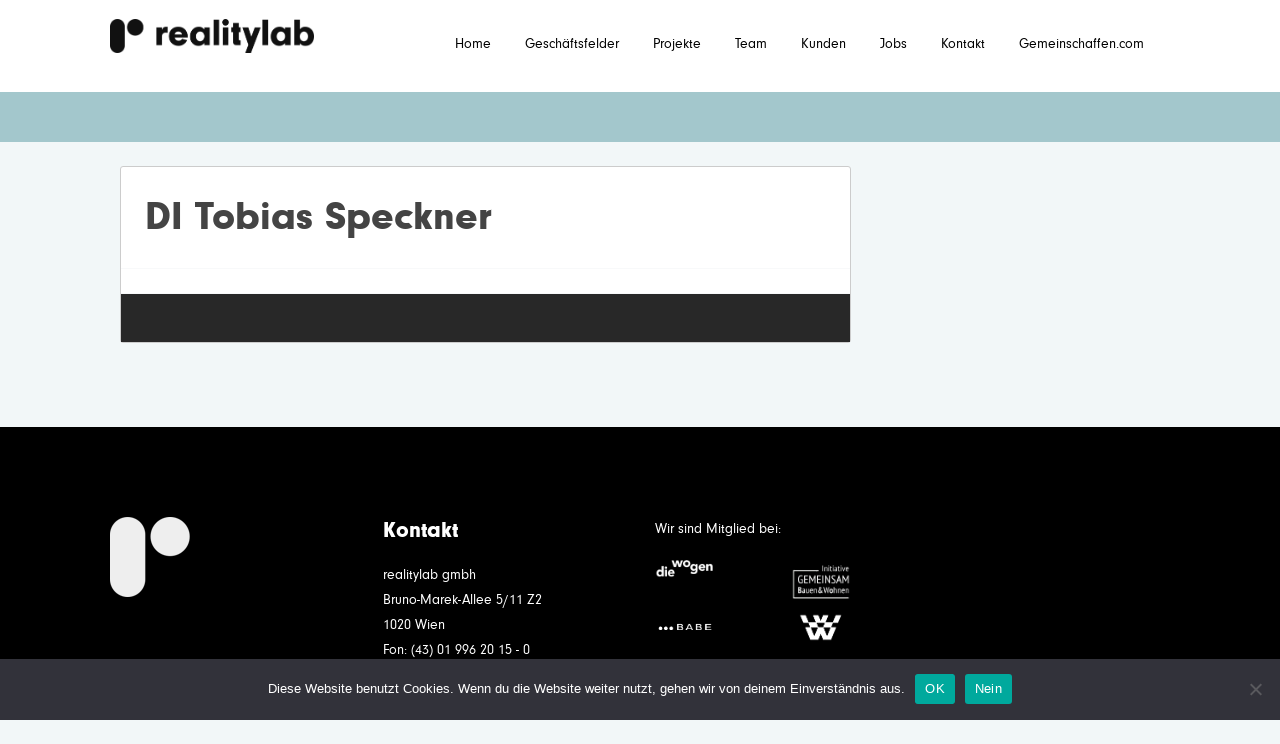

--- FILE ---
content_type: text/html; charset=UTF-8
request_url: https://realitylab.at/mitarbeiter/di-micha-poszvek-msc/
body_size: 10220
content:
<!DOCTYPE html>
<html lang="de-AT" class="no-js">
<head>
<meta charset="utf-8">

<meta http-equiv="X-UA-Compatible" content="IE=edge">


		<!-- Required meta tags -->

		<meta name="viewport" content="width=device-width, initial-scale=1, shrink-to-fit=no">

		<title>realitylab  DI Tobias Speckner</title>

		<!-- Bootstrap CSS -->
		<link rel="stylesheet" type="text/css" href="https://realitylab.at/wp-content/themes/rl-theme/css/bootstrap.min.css" >
		<!-- Font -->
		<link rel="stylesheet" type="text/css" href="https://realitylab.at/wp-content/themes/rl-theme/css/font-awesome.min.css">
		<!-- Slicknav -->
		<link rel="stylesheet" type="text/css" href="https://realitylab.at/wp-content/themes/rl-theme/css/slicknav.css">
		<!-- Owl carousel -->
		<link rel="stylesheet" type="text/css" href="https://realitylab.at/wp-content/themes/rl-theme/css/owl.carousel.css">
		<link rel="stylesheet" type="text/css" href="https://realitylab.at/wp-content/themes/rl-theme/css/owl.theme.css">
		<!-- Animate -->
		<link rel="stylesheet" type="text/css" href="https://realitylab.at/wp-content/themes/rl-theme/css/animate.css">
		<!-- Main Style -->
		<link rel="stylesheet" type="text/css" href="https://realitylab.at/wp-content/themes/rl-theme/css/main.css">
		<!-- Extras Style -->
		<link rel="stylesheet" type="text/css" href="https://realitylab.at/wp-content/themes/rl-theme/css/extras.css">
		<!-- Responsive Style -->
		<link rel="stylesheet" type="text/css" href="https://realitylab.at/wp-content/themes/rl-theme/css/responsive.css">


				<link rel="apple-touch-icon" href="https://realitylab.at/wp-content/themes/rl-theme/library/images/apple-touch-icon.png">
		<link rel="icon" href="https://realitylab.at/wp-content/themes/rl-theme/favicon.png">
		<!--[if IE]>
			<link rel="shortcut icon" href="https://realitylab.at/wp-content/themes/rl-theme/favicon.ico">
		<![endif]-->
				<meta name="msapplication-TileColor" content="#aaa">
		<meta name="msapplication-TileImage" content="https://realitylab.at/wp-content/themes/rl-theme/library/images/win8-tile-icon.png">
						<meta name="theme-color" content="#bbb">

		<link rel="pingback" href="https://realitylab.at/xmlrpc.php">

				<meta name='robots' content='max-image-preview:large' />
<link rel='dns-prefetch' href='//widget.tagembed.com' />
<link rel='dns-prefetch' href='//rl.wp.anton.realitylab.at' />
<link rel='dns-prefetch' href='//stats.wp.com' />
<link rel='dns-prefetch' href='//fonts.googleapis.com' />
<link rel='dns-prefetch' href='//use.fontawesome.com' />
<link rel="alternate" type="application/rss+xml" title="realitylab &raquo; Feed" href="https://realitylab.at/feed/" />
<link rel="alternate" type="application/rss+xml" title="realitylab &raquo; Kommentar-Feed" href="https://realitylab.at/comments/feed/" />
<link rel="alternate" title="oEmbed (JSON)" type="application/json+oembed" href="https://realitylab.at/wp-json/oembed/1.0/embed?url=https%3A%2F%2Frealitylab.at%2Fmitarbeiter%2Fdi-micha-poszvek-msc%2F" />
<link rel="alternate" title="oEmbed (XML)" type="text/xml+oembed" href="https://realitylab.at/wp-json/oembed/1.0/embed?url=https%3A%2F%2Frealitylab.at%2Fmitarbeiter%2Fdi-micha-poszvek-msc%2F&#038;format=xml" />
		<style>
			.lazyload,
			.lazyloading {
				max-width: 100%;
			}
		</style>
		<style id='wp-img-auto-sizes-contain-inline-css' type='text/css'>
img:is([sizes=auto i],[sizes^="auto," i]){contain-intrinsic-size:3000px 1500px}
/*# sourceURL=wp-img-auto-sizes-contain-inline-css */
</style>
<link rel='stylesheet' id='wpra-lightbox-css' href='https://realitylab.at/wp-content/plugins/wp-rss-aggregator/core/css/jquery-colorbox.css' type='text/css' media='all' />
<style id='wp-emoji-styles-inline-css' type='text/css'>

	img.wp-smiley, img.emoji {
		display: inline !important;
		border: none !important;
		box-shadow: none !important;
		height: 1em !important;
		width: 1em !important;
		margin: 0 0.07em !important;
		vertical-align: -0.1em !important;
		background: none !important;
		padding: 0 !important;
	}
/*# sourceURL=wp-emoji-styles-inline-css */
</style>
<link rel='stylesheet' id='wp-block-library-css' href='https://realitylab.at/wp-includes/css/dist/block-library/style.min.css' type='text/css' media='all' />
<style id='global-styles-inline-css' type='text/css'>
:root{--wp--preset--aspect-ratio--square: 1;--wp--preset--aspect-ratio--4-3: 4/3;--wp--preset--aspect-ratio--3-4: 3/4;--wp--preset--aspect-ratio--3-2: 3/2;--wp--preset--aspect-ratio--2-3: 2/3;--wp--preset--aspect-ratio--16-9: 16/9;--wp--preset--aspect-ratio--9-16: 9/16;--wp--preset--color--black: #000000;--wp--preset--color--cyan-bluish-gray: #abb8c3;--wp--preset--color--white: #ffffff;--wp--preset--color--pale-pink: #f78da7;--wp--preset--color--vivid-red: #cf2e2e;--wp--preset--color--luminous-vivid-orange: #ff6900;--wp--preset--color--luminous-vivid-amber: #fcb900;--wp--preset--color--light-green-cyan: #7bdcb5;--wp--preset--color--vivid-green-cyan: #00d084;--wp--preset--color--pale-cyan-blue: #8ed1fc;--wp--preset--color--vivid-cyan-blue: #0693e3;--wp--preset--color--vivid-purple: #9b51e0;--wp--preset--gradient--vivid-cyan-blue-to-vivid-purple: linear-gradient(135deg,rgb(6,147,227) 0%,rgb(155,81,224) 100%);--wp--preset--gradient--light-green-cyan-to-vivid-green-cyan: linear-gradient(135deg,rgb(122,220,180) 0%,rgb(0,208,130) 100%);--wp--preset--gradient--luminous-vivid-amber-to-luminous-vivid-orange: linear-gradient(135deg,rgb(252,185,0) 0%,rgb(255,105,0) 100%);--wp--preset--gradient--luminous-vivid-orange-to-vivid-red: linear-gradient(135deg,rgb(255,105,0) 0%,rgb(207,46,46) 100%);--wp--preset--gradient--very-light-gray-to-cyan-bluish-gray: linear-gradient(135deg,rgb(238,238,238) 0%,rgb(169,184,195) 100%);--wp--preset--gradient--cool-to-warm-spectrum: linear-gradient(135deg,rgb(74,234,220) 0%,rgb(151,120,209) 20%,rgb(207,42,186) 40%,rgb(238,44,130) 60%,rgb(251,105,98) 80%,rgb(254,248,76) 100%);--wp--preset--gradient--blush-light-purple: linear-gradient(135deg,rgb(255,206,236) 0%,rgb(152,150,240) 100%);--wp--preset--gradient--blush-bordeaux: linear-gradient(135deg,rgb(254,205,165) 0%,rgb(254,45,45) 50%,rgb(107,0,62) 100%);--wp--preset--gradient--luminous-dusk: linear-gradient(135deg,rgb(255,203,112) 0%,rgb(199,81,192) 50%,rgb(65,88,208) 100%);--wp--preset--gradient--pale-ocean: linear-gradient(135deg,rgb(255,245,203) 0%,rgb(182,227,212) 50%,rgb(51,167,181) 100%);--wp--preset--gradient--electric-grass: linear-gradient(135deg,rgb(202,248,128) 0%,rgb(113,206,126) 100%);--wp--preset--gradient--midnight: linear-gradient(135deg,rgb(2,3,129) 0%,rgb(40,116,252) 100%);--wp--preset--font-size--small: 13px;--wp--preset--font-size--medium: 20px;--wp--preset--font-size--large: 36px;--wp--preset--font-size--x-large: 42px;--wp--preset--spacing--20: 0.44rem;--wp--preset--spacing--30: 0.67rem;--wp--preset--spacing--40: 1rem;--wp--preset--spacing--50: 1.5rem;--wp--preset--spacing--60: 2.25rem;--wp--preset--spacing--70: 3.38rem;--wp--preset--spacing--80: 5.06rem;--wp--preset--shadow--natural: 6px 6px 9px rgba(0, 0, 0, 0.2);--wp--preset--shadow--deep: 12px 12px 50px rgba(0, 0, 0, 0.4);--wp--preset--shadow--sharp: 6px 6px 0px rgba(0, 0, 0, 0.2);--wp--preset--shadow--outlined: 6px 6px 0px -3px rgb(255, 255, 255), 6px 6px rgb(0, 0, 0);--wp--preset--shadow--crisp: 6px 6px 0px rgb(0, 0, 0);}:where(.is-layout-flex){gap: 0.5em;}:where(.is-layout-grid){gap: 0.5em;}body .is-layout-flex{display: flex;}.is-layout-flex{flex-wrap: wrap;align-items: center;}.is-layout-flex > :is(*, div){margin: 0;}body .is-layout-grid{display: grid;}.is-layout-grid > :is(*, div){margin: 0;}:where(.wp-block-columns.is-layout-flex){gap: 2em;}:where(.wp-block-columns.is-layout-grid){gap: 2em;}:where(.wp-block-post-template.is-layout-flex){gap: 1.25em;}:where(.wp-block-post-template.is-layout-grid){gap: 1.25em;}.has-black-color{color: var(--wp--preset--color--black) !important;}.has-cyan-bluish-gray-color{color: var(--wp--preset--color--cyan-bluish-gray) !important;}.has-white-color{color: var(--wp--preset--color--white) !important;}.has-pale-pink-color{color: var(--wp--preset--color--pale-pink) !important;}.has-vivid-red-color{color: var(--wp--preset--color--vivid-red) !important;}.has-luminous-vivid-orange-color{color: var(--wp--preset--color--luminous-vivid-orange) !important;}.has-luminous-vivid-amber-color{color: var(--wp--preset--color--luminous-vivid-amber) !important;}.has-light-green-cyan-color{color: var(--wp--preset--color--light-green-cyan) !important;}.has-vivid-green-cyan-color{color: var(--wp--preset--color--vivid-green-cyan) !important;}.has-pale-cyan-blue-color{color: var(--wp--preset--color--pale-cyan-blue) !important;}.has-vivid-cyan-blue-color{color: var(--wp--preset--color--vivid-cyan-blue) !important;}.has-vivid-purple-color{color: var(--wp--preset--color--vivid-purple) !important;}.has-black-background-color{background-color: var(--wp--preset--color--black) !important;}.has-cyan-bluish-gray-background-color{background-color: var(--wp--preset--color--cyan-bluish-gray) !important;}.has-white-background-color{background-color: var(--wp--preset--color--white) !important;}.has-pale-pink-background-color{background-color: var(--wp--preset--color--pale-pink) !important;}.has-vivid-red-background-color{background-color: var(--wp--preset--color--vivid-red) !important;}.has-luminous-vivid-orange-background-color{background-color: var(--wp--preset--color--luminous-vivid-orange) !important;}.has-luminous-vivid-amber-background-color{background-color: var(--wp--preset--color--luminous-vivid-amber) !important;}.has-light-green-cyan-background-color{background-color: var(--wp--preset--color--light-green-cyan) !important;}.has-vivid-green-cyan-background-color{background-color: var(--wp--preset--color--vivid-green-cyan) !important;}.has-pale-cyan-blue-background-color{background-color: var(--wp--preset--color--pale-cyan-blue) !important;}.has-vivid-cyan-blue-background-color{background-color: var(--wp--preset--color--vivid-cyan-blue) !important;}.has-vivid-purple-background-color{background-color: var(--wp--preset--color--vivid-purple) !important;}.has-black-border-color{border-color: var(--wp--preset--color--black) !important;}.has-cyan-bluish-gray-border-color{border-color: var(--wp--preset--color--cyan-bluish-gray) !important;}.has-white-border-color{border-color: var(--wp--preset--color--white) !important;}.has-pale-pink-border-color{border-color: var(--wp--preset--color--pale-pink) !important;}.has-vivid-red-border-color{border-color: var(--wp--preset--color--vivid-red) !important;}.has-luminous-vivid-orange-border-color{border-color: var(--wp--preset--color--luminous-vivid-orange) !important;}.has-luminous-vivid-amber-border-color{border-color: var(--wp--preset--color--luminous-vivid-amber) !important;}.has-light-green-cyan-border-color{border-color: var(--wp--preset--color--light-green-cyan) !important;}.has-vivid-green-cyan-border-color{border-color: var(--wp--preset--color--vivid-green-cyan) !important;}.has-pale-cyan-blue-border-color{border-color: var(--wp--preset--color--pale-cyan-blue) !important;}.has-vivid-cyan-blue-border-color{border-color: var(--wp--preset--color--vivid-cyan-blue) !important;}.has-vivid-purple-border-color{border-color: var(--wp--preset--color--vivid-purple) !important;}.has-vivid-cyan-blue-to-vivid-purple-gradient-background{background: var(--wp--preset--gradient--vivid-cyan-blue-to-vivid-purple) !important;}.has-light-green-cyan-to-vivid-green-cyan-gradient-background{background: var(--wp--preset--gradient--light-green-cyan-to-vivid-green-cyan) !important;}.has-luminous-vivid-amber-to-luminous-vivid-orange-gradient-background{background: var(--wp--preset--gradient--luminous-vivid-amber-to-luminous-vivid-orange) !important;}.has-luminous-vivid-orange-to-vivid-red-gradient-background{background: var(--wp--preset--gradient--luminous-vivid-orange-to-vivid-red) !important;}.has-very-light-gray-to-cyan-bluish-gray-gradient-background{background: var(--wp--preset--gradient--very-light-gray-to-cyan-bluish-gray) !important;}.has-cool-to-warm-spectrum-gradient-background{background: var(--wp--preset--gradient--cool-to-warm-spectrum) !important;}.has-blush-light-purple-gradient-background{background: var(--wp--preset--gradient--blush-light-purple) !important;}.has-blush-bordeaux-gradient-background{background: var(--wp--preset--gradient--blush-bordeaux) !important;}.has-luminous-dusk-gradient-background{background: var(--wp--preset--gradient--luminous-dusk) !important;}.has-pale-ocean-gradient-background{background: var(--wp--preset--gradient--pale-ocean) !important;}.has-electric-grass-gradient-background{background: var(--wp--preset--gradient--electric-grass) !important;}.has-midnight-gradient-background{background: var(--wp--preset--gradient--midnight) !important;}.has-small-font-size{font-size: var(--wp--preset--font-size--small) !important;}.has-medium-font-size{font-size: var(--wp--preset--font-size--medium) !important;}.has-large-font-size{font-size: var(--wp--preset--font-size--large) !important;}.has-x-large-font-size{font-size: var(--wp--preset--font-size--x-large) !important;}
/*# sourceURL=global-styles-inline-css */
</style>

<style id='classic-theme-styles-inline-css' type='text/css'>
/*! This file is auto-generated */
.wp-block-button__link{color:#fff;background-color:#32373c;border-radius:9999px;box-shadow:none;text-decoration:none;padding:calc(.667em + 2px) calc(1.333em + 2px);font-size:1.125em}.wp-block-file__button{background:#32373c;color:#fff;text-decoration:none}
/*# sourceURL=/wp-includes/css/classic-themes.min.css */
</style>
<style id='font-awesome-svg-styles-default-inline-css' type='text/css'>
.svg-inline--fa {
  display: inline-block;
  height: 1em;
  overflow: visible;
  vertical-align: -.125em;
}
/*# sourceURL=font-awesome-svg-styles-default-inline-css */
</style>
<link rel='stylesheet' id='font-awesome-svg-styles-css' href='https://rl.wp.anton.realitylab.at/wp-content/uploads/sites/26/font-awesome/v6.2.1/css/svg-with-js.css' type='text/css' media='all' />
<style id='font-awesome-svg-styles-inline-css' type='text/css'>
   .wp-block-font-awesome-icon svg::before,
   .wp-rich-text-font-awesome-icon svg::before {content: unset;}
/*# sourceURL=font-awesome-svg-styles-inline-css */
</style>
<link rel='stylesheet' id='cookie-notice-front-css' href='https://rl.wp.anton.realitylab.at/wp-content/plugins/cookie-notice/css/front.min.css' type='text/css' media='all' />
<link rel='stylesheet' id='contact-form-7-css' href='https://realitylab.at/wp-content/plugins/contact-form-7/includes/css/styles.css' type='text/css' media='all' />
<link rel='stylesheet' id='digimember_css_0-css' href='https://realitylab.at/wp-content/plugins/digimember/webinc/css/../packages/dm-frontend-styles.67a2082a0cb88236a73d.css' type='text/css' media='all' />
<link rel='stylesheet' id='googleFonts-css' href='//fonts.googleapis.com/css?family=Lato%3A400%2C700%2C400italic%2C700italic' type='text/css' media='all' />
<link rel='stylesheet' id='font-awesome-official-css' href='https://use.fontawesome.com/releases/v6.2.1/css/all.css' type='text/css' media='all' integrity="sha384-twcuYPV86B3vvpwNhWJuaLdUSLF9+ttgM2A6M870UYXrOsxKfER2MKox5cirApyA" crossorigin="anonymous" />
<link rel='stylesheet' id='bones-stylesheet-css' href='https://realitylab.at/wp-content/themes/rl-theme/library/css/style.css' type='text/css' media='all' />
<link rel='stylesheet' id='font-awesome-official-v4shim-css' href='https://use.fontawesome.com/releases/v6.2.1/css/v4-shims.css' type='text/css' media='all' integrity="sha384-RreHPODFsMyzCpG+dKnwxOSjmjkuPWWdYP8sLpBRoSd8qPNJwaxKGUdxhQOKwUc7" crossorigin="anonymous" />
<!--n2css--><!--n2js--><script type="text/javascript" src="https://realitylab.at/wp-includes/js/jquery/jquery.min.js" id="jquery-core-js"></script>
<script type="text/javascript" src="https://realitylab.at/wp-includes/js/jquery/jquery-migrate.min.js" id="jquery-migrate-js"></script>
<script type="text/javascript" id="ai-js-js-extra">
/* <![CDATA[ */
var MyAjax = {"ajaxurl":"https://realitylab.at/wp-admin/admin-ajax.php","security":"35078e2b0d"};
//# sourceURL=ai-js-js-extra
/* ]]> */
</script>
<script type="text/javascript" src="https://realitylab.at/wp-content/plugins/advanced-iframe/js/ai.min.js" id="ai-js-js"></script>
<script type="text/javascript" src="https://realitylab.at/wp-content/themes/rl-theme/library/js/libs/modernizr.custom.min.js" id="bones-modernizr-js"></script>
<link rel="https://api.w.org/" href="https://realitylab.at/wp-json/" /><link rel="canonical" href="https://realitylab.at/mitarbeiter/di-micha-poszvek-msc/" />
<script src='https://wp.anton.realitylab.at/?dm=56ac2463775a52eecd75be718a77c0f1&amp;action=load&amp;blogid=26&amp;siteid=1&amp;t=11179721&amp;back=https%3A%2F%2Frealitylab.at%2Fmitarbeiter%2Fdi-micha-poszvek-msc%2F' type='text/javascript'></script>	<style>img#wpstats{display:none}</style>
		<link rel="icon" type="image/png" href="/wp-content/uploads/sites/26/fbrfg/favicon-96x96.png" sizes="96x96" />
<link rel="icon" type="image/svg+xml" href="/wp-content/uploads/sites/26/fbrfg/favicon.svg" />
<link rel="shortcut icon" href="/wp-content/uploads/sites/26/fbrfg/favicon.ico" />
<link rel="apple-touch-icon" sizes="180x180" href="/wp-content/uploads/sites/26/fbrfg/apple-touch-icon.png" />
<link rel="manifest" href="/wp-content/uploads/sites/26/fbrfg/site.webmanifest" />		<script>
			document.documentElement.className = document.documentElement.className.replace('no-js', 'js');
		</script>
				<style>
			.no-js img.lazyload {
				display: none;
			}

			figure.wp-block-image img.lazyloading {
				min-width: 150px;
			}

			.lazyload,
			.lazyloading {
				--smush-placeholder-width: 100px;
				--smush-placeholder-aspect-ratio: 1/1;
				width: var(--smush-image-width, var(--smush-placeholder-width)) !important;
				aspect-ratio: var(--smush-image-aspect-ratio, var(--smush-placeholder-aspect-ratio)) !important;
			}

						.lazyload, .lazyloading {
				opacity: 0;
			}

			.lazyloaded {
				opacity: 1;
				transition: opacity 400ms;
				transition-delay: 0ms;
			}

					</style>
		
<link rel="shortcut icon" type="image/x-icon" href="https://realitylab.at/wp-content/themes/rl-theme/favicon.ico" />
<style>#wpadminbar #wp-admin-bar-site-name>.ab-item:before { content: none !important;}li#wp-admin-bar-site-name a { background: url( "https://realitylab.at/wp-content/themes/rl-theme/favicon.ico" ) left center/20px no-repeat !important; padding-left: 21px !important; background-size: 20px !important; } li#wp-admin-bar-site-name { margin-left: 5px !important; } li#wp-admin-bar-site-name {} #wp-admin-bar-site-name div a { background: none !important; }
</style>
<script type='text/javascript'>
    if (typeof jQuery == 'undefined') {
        window.onload = function () {
            if (typeof jQuery == 'undefined') {
                console.log( 'DIGIMEMBER needs JQUERY, but could not detect it.' );
            }
            else {
                ncoreJQ = jQuery;
            }
        };
    }
    else {
        ncoreJQ = jQuery;
    }
</script>
		


	</head>
	<body data-rsssl=1 class="wp-singular mitarbeiter-template-default single single-mitarbeiter postid-12 wp-theme-rl-theme cookies-not-set sp-easy-accordion-enabled metaslider-plugin" >

		<!-- Header Area wrapper Starts -->
		<div data-id="header-wrap" class="header-wrap">
			<!-- Navbar Start -->
			<nav class="navbar navbar-expand-lg fixed-top scrolling-navbar indigo">
				<div class="container">
					<!-- Brand and toggle get grouped for better mobile display -->
					<div class="navbar-header">
						<button class="navbar-toggler" type="button" data-toggle="collapse" data-target="#main-navbar" aria-controls="main-navbar" aria-expanded="false" aria-label="Toggle navigation">
							<span class="navbar-toggler-icon"></span>
							<span class="icon-menu"></span>
							<span class="icon-menu"></span>
							<span class="icon-menu"></span>
						</button>
						<a href="https://realitylab.at/index.php" class="navbar-brand"><img data-src="https://realitylab.at/wp-content/themes/rl-theme/img/logo.png" alt="" src="[data-uri]" class="lazyload"></a>
					</div>
					<div class="collapse navbar-collapse" id="main-navbar">
						<ul class="navbar-nav mr-auto w-100 justify-content-end clearfix">
							<li class="nav-item ">
								<a class="nav-link" href="https://realitylab.at/index.php">
									Home
								</a>
							</li>
							<li class="nav-item">
								<a class="nav-link" href="https://realitylab.at/#about">
									Geschäftsfelder
								</a>
							</li>
							<li class="nav-item">
								<a class="nav-link" href="https://realitylab.at/#portfolio">
									Projekte
								</a>
							</li>
							<li class="nav-item">
								<a class="nav-link" href="https://realitylab.at/#team-section">
									Team
								</a>
							</li>
							<li class="nav-item">
								<a class="nav-link" href="https://realitylab.at/#clients">
									Kunden
								</a>
							</li>
							<li class="nav-item">
								<a class="nav-link" href="https://realitylab.at/jobs/">
									Jobs
								</a>
							</li>
							<li class="nav-item">
								<a class="nav-link" href="https://realitylab.at/#footer">
									Kontakt
								</a>
							</li>
							<li class="nav-item">
								<a class="nav-link" target="_blank" href="https://gemeinschaffen.com/gem/projekte/">
									Gemeinschaffen.com
								</a>
							</li>
						</ul>
					</div>
				</div>

				<!-- Mobile Menu Start -->
				<ul class="mobile-menu navbar-nav">
					<li>
						<a class="page-scroll" href="https://realitylab.at/#sliders">
							Home
						</a>
					</li>
					<li>
						<a class="page-scroll" href="https://realitylab.at/#about">
							Geschäftsfelder
						</a>
					</li>
					<li>
						<a class="page-scroll" href="https://realitylab.at/#portfolio">
							Projekte
						</a>
					</li>
					<li>
						<a class="page-scroll" href="https://realitylab.at/#team-section">
							Team
						</a>
					</li>
					<li>
						<a class="page-scroll" href="https://realitylab.at/#clients">
							Kunden
						</a>
					</li>
					<li>
						<a class="page-scroll" href="https://realitylab.at/#footer">
							Kontakt
						</a>
					</li>

				</ul>
				<!-- Mobile Menu End -->

			</nav>
			<!-- Navbar End -->

		</div>
		<!-- Header Area wrapper End -->


		


	<!-- sliders -->
	<div id="sliders">
		<div class="full-width header-fill">
			<div class="full-width rl-filler" style="">
				&nbsp;
			</div>
		</div>
	</div>



		
			<div id="content">

				<div id="inner-content" class="wrap cf">

					<main id="main" class="m-all t-2of3 d-5of7 cf" role="main" itemscope itemprop="mainContentOfPage" itemtype="http://schema.org/Blog">

						
							
              
              <article id="post-12" class="cf post-12 mitarbeiter type-mitarbeiter status-publish has-post-thumbnail hentry" role="article" itemscope itemprop="blogPost" itemtype="http://schema.org/BlogPosting">

                <header class="article-header entry-header">

                  <h1 class="entry-title single-title" itemprop="headline" rel="bookmark">DI Tobias Speckner</h1>

                  
                </header> 
                <section class="entry-content cf" itemprop="articleBody">
                                  </section> 
                <footer class="article-footer">

                  
                </footer> 


                
              </article> 
						
						
					</main>

					
				</div>

			</div>


<div id='ncore_ajax_wait'><div id='ncore_ajax_wait_icon'><div id='ncore_ajax_wait_icon_inner'></div></div><div id='ncore_ajax_wait_curtain'></div></div>
<div id='ncore_ajax_dialog' class='ncore_hidden'></div>

<div style='display: none;'></div>

	  <!-- Footer Section -->
    <footer class="footer">
      <!-- Container Starts -->
      <div id="footer" class="container">
        <!-- Row Starts -->
        <div class="row section">
          <div class="col-xs-12">

          </div>
        </div>

          <!-- Footer column Starts -->
          <div class="row section">
          <div class="footer-widget col-lg-3 col-md-6 col-xs-12 wow fadeIn">

            <img data-src="https://realitylab.at/wp-content/themes/rl-theme/img/logo_cut_invert.png" alt="" src="[data-uri]" class="lazyload">


          </div>


          <!-- Footer column Starts -->

          <div class="footer-widget col-lg-3 col-md-6 col-xs-12 wow fadeIn" data-wow-delay=".2s">

            <h3 class="small-title">Kontakt</h3>
<p>realitylab gmbh <br />Bruno-Marek-Allee 5/11 Z2<br />1020 Wien<br />Fon: (43) 01 996 20 15 - 0<br />Mail: office (at) realitylab.at</p>
<!--<div class="social-footer"><a href="#"><i class="fa fa-facebook icon-round"></i></a><a href="#"><i class="fa fa-twitter icon-round"></i></a><a href="#"><i class="fa fa-linkedin icon-round"></i></a></div> -->
<p>&nbsp;</p>
<p><a title="Reality Lab" href="https://maps.app.goo.gl/vQyHvspkiSn6Ntb39" target="_blank" rel="noopener">Google maps</a></p>
          </div>

          <!-- Footer column Starts -->

          <div class="footer-widget col-lg-3 col-md-6 col-xs-12 wow fadeIn" data-wow-delay=".2s">

            <p>Wir sind Mitglied bei:</p>
<div class="row">
<div class="col-sm-6"><a href="https://diewogen.at/"> <img style="--smush-placeholder-width: 104px; --smush-placeholder-aspect-ratio: 104/71;max-width: 60px; max-heigth: 60px;" data-src="https://rl.wp.anton.realitylab.at/wp-content/uploads/sites/26/2020/12/wogen_white.png" alt="dummy" width="104" height="71" src="[data-uri]" class="lazyload" /></a></div>
<div class="col-sm-6"><a href="https://www.inigbw.org/"> <img style="--smush-placeholder-width: 147px; --smush-placeholder-aspect-ratio: 147/147;max-width: 60px; max-heigth: 60px;" data-src="https://rl.wp.anton.realitylab.at/wp-content/uploads/sites/26/2020/12/ini_logo.png" alt="dummy" width="147" height="147" src="[data-uri]" class="lazyload" /></a></div>
</div>
<div class="row">
<div class="col-sm-6"><a href="https://www.babe.or.at/"> <img style="--smush-placeholder-width: 173px; --smush-placeholder-aspect-ratio: 173/115;max-width: 60px; max-heigth: 60px;" data-src="https://rl.wp.anton.realitylab.at/wp-content/uploads/sites/26/2020/12/BABE_logo_4x3.png" alt="dummy" width="173" height="115" src="[data-uri]" class="lazyload" /></a></div>
<div class="col-sm-6"><a href="https://diehauswirtschaft.at/"> <img style="--smush-placeholder-width: 134px; --smush-placeholder-aspect-ratio: 134/67;max-width: 60px; max-heigth: 60px;" data-src="https://rl.wp.anton.realitylab.at/wp-content/uploads/sites/26/2020/12/dHW-logo_white.png" alt="dummy" width="134" height="67" src="[data-uri]" class="lazyload" /></a></div>
</div>
<div class="row">
<div class="col-sm-12"> </div>
</div>
<div class="row">
<div class="col-sm-4"> </div>
<div class="col-sm-4"> </div>
<div class="col-sm-4"> </div>
</div>
<div class="row">
<div class="col-sm-12"> </div>
</div>
<div class="row">
<div class="col-sm-4"> </div>
<div class="col-sm-4"> </div>
<div class="col-sm-4"> </div>
</div>
          </div>

          <!-- Footer column Starts -->


          <div class="footer-widget col-lg-3 col-md-6 col-xs-12 wow fadeIn" data-wow-delay=".2s">

            

          </div>
          <!-- Footer Widget Starts -->
<!--
          <div class="footer-widget col-lg-3 col-md-6 col-xs-12 wow fadeIn" data-wow-delay=".5s">
            <h3 class="small-title">
              GALLERY
            </h3>
            <div class="plain-flicker-gallery">
              <a href="#"><img data-src="https://realitylab.at/wp-content/themes/rl-theme/img/flicker/img1.jpg" alt="" src="[data-uri]" class="lazyload"></a>
              <a href="#"><img data-src="https://realitylab.at/wp-content/themes/rl-theme/img/flicker/img2.jpg" alt="" src="[data-uri]" class="lazyload"></a>
              <a href="#"><img data-src="https://realitylab.at/wp-content/themes/rl-theme/img/flicker/img3.jpg" alt="" src="[data-uri]" class="lazyload"></a>
              <a href="#"><img data-src="https://realitylab.at/wp-content/themes/rl-theme/img/flicker/img4.jpg" alt="" src="[data-uri]" class="lazyload"></a>
              <a href="#"><img data-src="https://realitylab.at/wp-content/themes/rl-theme/img/flicker/img5.jpg" alt="" src="[data-uri]" class="lazyload"></a>
              <a href="#"><img data-src="https://realitylab.at/wp-content/themes/rl-theme/img/flicker/img6.jpg" alt="" src="[data-uri]" class="lazyload"></a>
            </div>
          </div>
 -->
          <!-- Footer Widget Ends -->

          <!-- Footer Widget Starts -->
<!--
          <div class="footer-widget col-lg-3 col-md-6 col-xs-12 wow fadeIn" data-wow-delay=".8s">
            <h3 class="small-title">
              SUBSCRIBE US
            </h3>
            <div class="contact-us">
              <form>
                <div class="form-group">
                  <input type="text" class="form-control" id="exampleInputName2" placeholder="Enter your name">
                </div>
                <div class="form-group">
                  <input type="email" class="form-control" id="exampleInputEmail2" placeholder="Enter your email">
                </div>
                <button type="submit" class="btn btn-common">Submit</button>
              </form>
            </div>
          </div>
 -->
          <!-- Footer Widget Ends -->
        </div>
        <!-- Row Ends -->
      </div>
      <!-- Container Ends -->

      <!-- Copyright -->
      <div id="copyright">
        <div class="container">
          <div class="row">
            <div class="col-lg-6 col-md-6 col-xs-12">
              <p class="copyright-text">Alle Rechte vorbehalten &copy; 2026 - Entwicklung <a rel="nofollow" href="https://co-plus-plus.eu"><img style="max-height:20px;" data-src="https://realitylab.at/wp-content/themes/rl-theme/img/copp_logo_cut_bw_sm.png" alt="co++" src="[data-uri]" class="lazyload"></a>
              </p>
            </div>
            <div class="col-lg-6 col-md-6 col-xs-12">
              <ul class="nav nav-inline  justify-content-end ">
                <li class="nav-item">
                  <a class="nav-link active" href="https://realitylab.at/">Startseite</a>
                </li>
                <li class="nav-item">
                  



                  <a class="nav-link" href="https://realitylab.at/?post_type=page&p=97">Impressum</a>
                </li>
                <li class="nav-item">
                  
                  <a class="nav-link" href="https://realitylab.at/?post_type=page&p=95">Datenschutz</a>
                </li>
              </ul>
            </div>
          </div>
        </div>
      </div>
      <!-- Copyright  End-->

      <div class="container">
        <div class="row">
          <div class="col-lg-6 col-md-6 col-xs-12">
            <br>
            <br>
            <br>
          </div>
          <div class="col-lg-6 col-md-6 col-xs-12">
            <br>
            <br>
            <br>
          </div>
        </div>
      </div>



    </footer>
    <!-- Footer Section End-->

    <!-- Go to Top Link -->
    <a href="#" class="back-to-top">
      <i class="fa fa-arrow-up"></i>
    </a>

    <!-- Preloader -->
    <div id="preloader">
      <div class="loader" id="loader-1"></div>
    </div>
    <!-- End Preloader -->

    <!-- jQuery first, then Popper.js, then Bootstrap JS -->
    <script src="https://realitylab.at/wp-content/themes/rl-theme/js/jquery-min.js"></script>
    <script src="https://realitylab.at/wp-content/themes/rl-theme/js/popper.min.js"></script>
    <script src="https://realitylab.at/wp-content/themes/rl-theme/js/bootstrap.min.js"></script>
    <script src="https://realitylab.at/wp-content/themes/rl-theme/js/owl.carousel.min.js"></script>
    <script src="https://realitylab.at/wp-content/themes/rl-theme/js/jquery.mixitup.js"></script>
    <script src="https://realitylab.at/wp-content/themes/rl-theme/js/jquery.countTo.js"></script>
    <script src="https://realitylab.at/wp-content/themes/rl-theme/js/jquery.nav.js"></script>
    <script src="https://realitylab.at/wp-content/themes/rl-theme/js/scrolling-nav.js"></script>
    <script src="https://realitylab.at/wp-content/themes/rl-theme/js/jquery.easing.min.js"></script>
    <script src="https://realitylab.at/wp-content/themes/rl-theme/js/jquery.slicknav.js"></script>
    <script src="https://realitylab.at/wp-content/themes/rl-theme/js/form-validator.min.js"></script>
    <script src="https://realitylab.at/wp-content/themes/rl-theme/js/contact-form-script.js"></script>
    <script src="https://realitylab.at/wp-content/themes/rl-theme/js/main.js"></script>

				<script type="speculationrules">
{"prefetch":[{"source":"document","where":{"and":[{"href_matches":"/*"},{"not":{"href_matches":["/wp-*.php","/wp-admin/*","/wp-content/uploads/sites/26/*","/wp-content/*","/wp-content/plugins/*","/wp-content/themes/rl-theme/*","/*\\?(.+)"]}},{"not":{"selector_matches":"a[rel~=\"nofollow\"]"}},{"not":{"selector_matches":".no-prefetch, .no-prefetch a"}}]},"eagerness":"conservative"}]}
</script>
<div style='display: none;'></div><div id='ncore_footer_placeholder'></div><div id='ncore_footer' class='ncore_affiliate_footer'>Powered by <a href='http://digimember.de' target='_blank' title="Learn how to monetize your knowledge with DigiMember for Wordpress.">DigiMember</a></div><!-- Matomo -->
<script>
  var _paq = window._paq = window._paq || [];
  /* tracker methods like "setCustomDimension" should be called before "trackPageView" */
  _paq.push(["setDomains", ["*.realitylab.at"]]);
  _paq.push(["enableCrossDomainLinking"]);
  _paq.push(['setVisitorCookieTimeout', '34186669']);
_paq.push(['setSessionCookieTimeout', '3600']);
_paq.push(['setReferralCookieTimeout', '15778463']);
_paq.push(['requireCookieConsent']);
_paq.push(['trackPageView']);
  _paq.push(['enableLinkTracking']);
  (function() {
    var u="https://analytics.realitylab.at/";
    _paq.push(['setTrackerUrl', u+'js/index.php']);
    _paq.push(['setSiteId', '28']);
    var d=document, g=d.createElement('script'), s=d.getElementsByTagName('script')[0];
    g.async=true; g.src=u+'js/index.php'; s.parentNode.insertBefore(g,s);
  })();
</script>
<!-- End Matomo Code -->
<noscript><p><img referrerpolicy="no-referrer-when-downgrade" src="https://analytics.realitylab.at/js/index.php?idsite=28&rec=1" style="border:0;" alt="" /></p></noscript>
<script type="text/javascript" src="https://widget.tagembed.com/embed.min.js" id="__tagembed__embbedJs-js"></script>
<script type="text/javascript" id="cookie-notice-front-js-before">
/* <![CDATA[ */
var cnArgs = {"ajaxUrl":"https:\/\/realitylab.at\/wp-admin\/admin-ajax.php","nonce":"194c972869","hideEffect":"fade","position":"bottom","onScroll":false,"onScrollOffset":100,"onClick":false,"cookieName":"cookie_notice_accepted","cookieTime":31536000,"cookieTimeRejected":15811200,"globalCookie":false,"redirection":true,"cache":true,"revokeCookies":false,"revokeCookiesOpt":"automatic"};

//# sourceURL=cookie-notice-front-js-before
/* ]]> */
</script>
<script type="text/javascript" src="https://rl.wp.anton.realitylab.at/wp-content/plugins/cookie-notice/js/front.min.js" id="cookie-notice-front-js"></script>
<script type="text/javascript" src="https://realitylab.at/wp-includes/js/dist/hooks.min.js" id="wp-hooks-js"></script>
<script type="text/javascript" src="https://realitylab.at/wp-includes/js/dist/i18n.min.js" id="wp-i18n-js"></script>
<script type="text/javascript" id="wp-i18n-js-after">
/* <![CDATA[ */
wp.i18n.setLocaleData( { 'text direction\u0004ltr': [ 'ltr' ] } );
//# sourceURL=wp-i18n-js-after
/* ]]> */
</script>
<script type="text/javascript" src="https://realitylab.at/wp-content/plugins/contact-form-7/includes/swv/js/index.js" id="swv-js"></script>
<script type="text/javascript" id="contact-form-7-js-before">
/* <![CDATA[ */
var wpcf7 = {
    "api": {
        "root": "https:\/\/realitylab.at\/wp-json\/",
        "namespace": "contact-form-7\/v1"
    },
    "cached": 1
};
//# sourceURL=contact-form-7-js-before
/* ]]> */
</script>
<script type="text/javascript" src="https://realitylab.at/wp-content/plugins/contact-form-7/includes/js/index.js" id="contact-form-7-js"></script>
<script type="text/javascript" src="https://realitylab.at/wp-content/plugins/digimember/webinc/js/user.js" id="digimember_js_0-js"></script>
<script type="text/javascript" src="https://realitylab.at/wp-content/plugins/digimember/webinc/js/../packages/dm-frontend.ac67fd0437dea24182b4.js" id="digimember_js_1-js"></script>
<script type="text/javascript" id="smush-lazy-load-js-before">
/* <![CDATA[ */
var smushLazyLoadOptions = {"autoResizingEnabled":false,"autoResizeOptions":{"precision":5,"skipAutoWidth":true}};
//# sourceURL=smush-lazy-load-js-before
/* ]]> */
</script>
<script type="text/javascript" src="https://realitylab.at/wp-content/plugins/wp-smushit/app/assets/js/smush-lazy-load.min.js" id="smush-lazy-load-js"></script>
<script type="text/javascript" id="jetpack-stats-js-before">
/* <![CDATA[ */
_stq = window._stq || [];
_stq.push([ "view", {"v":"ext","blog":"231512008","post":"12","tz":"1","srv":"realitylab.at","j":"1:15.4"} ]);
_stq.push([ "clickTrackerInit", "231512008", "12" ]);
//# sourceURL=jetpack-stats-js-before
/* ]]> */
</script>
<script type="text/javascript" src="https://stats.wp.com/e-202603.js" id="jetpack-stats-js" defer="defer" data-wp-strategy="defer"></script>
<script type="text/javascript" src="https://realitylab.at/wp-content/themes/rl-theme/library/js/scripts.js" id="bones-js-js"></script>
<script id="wp-emoji-settings" type="application/json">
{"baseUrl":"https://s.w.org/images/core/emoji/17.0.2/72x72/","ext":".png","svgUrl":"https://s.w.org/images/core/emoji/17.0.2/svg/","svgExt":".svg","source":{"concatemoji":"https://realitylab.at/wp-includes/js/wp-emoji-release.min.js"}}
</script>
<script type="module">
/* <![CDATA[ */
/*! This file is auto-generated */
const a=JSON.parse(document.getElementById("wp-emoji-settings").textContent),o=(window._wpemojiSettings=a,"wpEmojiSettingsSupports"),s=["flag","emoji"];function i(e){try{var t={supportTests:e,timestamp:(new Date).valueOf()};sessionStorage.setItem(o,JSON.stringify(t))}catch(e){}}function c(e,t,n){e.clearRect(0,0,e.canvas.width,e.canvas.height),e.fillText(t,0,0);t=new Uint32Array(e.getImageData(0,0,e.canvas.width,e.canvas.height).data);e.clearRect(0,0,e.canvas.width,e.canvas.height),e.fillText(n,0,0);const a=new Uint32Array(e.getImageData(0,0,e.canvas.width,e.canvas.height).data);return t.every((e,t)=>e===a[t])}function p(e,t){e.clearRect(0,0,e.canvas.width,e.canvas.height),e.fillText(t,0,0);var n=e.getImageData(16,16,1,1);for(let e=0;e<n.data.length;e++)if(0!==n.data[e])return!1;return!0}function u(e,t,n,a){switch(t){case"flag":return n(e,"\ud83c\udff3\ufe0f\u200d\u26a7\ufe0f","\ud83c\udff3\ufe0f\u200b\u26a7\ufe0f")?!1:!n(e,"\ud83c\udde8\ud83c\uddf6","\ud83c\udde8\u200b\ud83c\uddf6")&&!n(e,"\ud83c\udff4\udb40\udc67\udb40\udc62\udb40\udc65\udb40\udc6e\udb40\udc67\udb40\udc7f","\ud83c\udff4\u200b\udb40\udc67\u200b\udb40\udc62\u200b\udb40\udc65\u200b\udb40\udc6e\u200b\udb40\udc67\u200b\udb40\udc7f");case"emoji":return!a(e,"\ud83e\u1fac8")}return!1}function f(e,t,n,a){let r;const o=(r="undefined"!=typeof WorkerGlobalScope&&self instanceof WorkerGlobalScope?new OffscreenCanvas(300,150):document.createElement("canvas")).getContext("2d",{willReadFrequently:!0}),s=(o.textBaseline="top",o.font="600 32px Arial",{});return e.forEach(e=>{s[e]=t(o,e,n,a)}),s}function r(e){var t=document.createElement("script");t.src=e,t.defer=!0,document.head.appendChild(t)}a.supports={everything:!0,everythingExceptFlag:!0},new Promise(t=>{let n=function(){try{var e=JSON.parse(sessionStorage.getItem(o));if("object"==typeof e&&"number"==typeof e.timestamp&&(new Date).valueOf()<e.timestamp+604800&&"object"==typeof e.supportTests)return e.supportTests}catch(e){}return null}();if(!n){if("undefined"!=typeof Worker&&"undefined"!=typeof OffscreenCanvas&&"undefined"!=typeof URL&&URL.createObjectURL&&"undefined"!=typeof Blob)try{var e="postMessage("+f.toString()+"("+[JSON.stringify(s),u.toString(),c.toString(),p.toString()].join(",")+"));",a=new Blob([e],{type:"text/javascript"});const r=new Worker(URL.createObjectURL(a),{name:"wpTestEmojiSupports"});return void(r.onmessage=e=>{i(n=e.data),r.terminate(),t(n)})}catch(e){}i(n=f(s,u,c,p))}t(n)}).then(e=>{for(const n in e)a.supports[n]=e[n],a.supports.everything=a.supports.everything&&a.supports[n],"flag"!==n&&(a.supports.everythingExceptFlag=a.supports.everythingExceptFlag&&a.supports[n]);var t;a.supports.everythingExceptFlag=a.supports.everythingExceptFlag&&!a.supports.flag,a.supports.everything||((t=a.source||{}).concatemoji?r(t.concatemoji):t.wpemoji&&t.twemoji&&(r(t.twemoji),r(t.wpemoji)))});
//# sourceURL=https://realitylab.at/wp-includes/js/wp-emoji-loader.min.js
/* ]]> */
</script>

		<!-- Cookie Notice plugin v2.5.11 by Hu-manity.co https://hu-manity.co/ -->
		<div id="cookie-notice" role="dialog" class="cookie-notice-hidden cookie-revoke-hidden cn-position-bottom" aria-label="Cookie Notice" style="background-color: rgba(50,50,58,1);"><div class="cookie-notice-container" style="color: #fff"><span id="cn-notice-text" class="cn-text-container">Diese Website benutzt Cookies. Wenn du die Website weiter nutzt, gehen wir von deinem Einverständnis aus.</span><span id="cn-notice-buttons" class="cn-buttons-container"><button id="cn-accept-cookie" data-cookie-set="accept" class="cn-set-cookie cn-button" aria-label="OK" style="background-color: #00a99d">OK</button><button id="cn-refuse-cookie" data-cookie-set="refuse" class="cn-set-cookie cn-button" aria-label="Nein" style="background-color: #00a99d">Nein</button></span><button type="button" id="cn-close-notice" data-cookie-set="accept" class="cn-close-icon" aria-label="Nein"></button></div>
			
		</div>
		<!-- / Cookie Notice plugin -->
  </body>
</html>


--- FILE ---
content_type: text/css
request_url: https://realitylab.at/wp-content/themes/rl-theme/css/main.css
body_size: 13089
content:
/*
Product: Helium Bootstrap UI Kit
Author: UIdeck
Website: https://uideck.com
More Info: https://uideck.com/products/helium-ui-kit
*/


@media (min-width:1200px) {
 .container {
  padding-left: 40px;
  padding-right: 40px;
 }
}

.rt-color-projekte {
  background-color: #A3C7CC;
}

.rt-team {
  background-color: #FFF;
}

.rt-services {
  background-color: #FFF;
}

.rl-team-round {
  border-radius: 50%;
}

.rl-border-round {
  border-radius: 25px;
}

.rl-projects-figure {
  min-height: 255px;
  background-color: #FFF;
}

.rl-clients {
  background-color: #F4D3A0;
}

.header-wrap {
  position: sticky;
  top: 0;
  z-index: 2000;
  background-color: #FFF;
}

.header-wrap .fixed-top{

  	position: relative;
  	top: 0;
  	z-index: 1030;
      padding-bottom: 20px;
}

.rl-center-helper {
   /* position: relative; */
   /* display: inline-block; */
   height: 100%;
}

.rl-center-frame {
  margin: 0;
  position: absolute;
  top: 50%;
  left: 50%;
  width: 100%;
  -ms-transform: translate(-50%, -50%);
  transform: translate(-50%, -50%);
  padding: 25px;
}

.rl-center-img{

}

.rl-clients-fix{
  position: relative;
  padding: 25px;
  min-height: 125px;
  margin-bottom: 12px;
  margin-top: 12px;
}

.rl-center {
  margin: 0;
  position: absolute;
  top: 50%;
  left: 50%;
  -ms-transform: translate(-50%, -50%);
  transform: translate(-50%, -50%);
}

.felder-img{
  position: relative;
  min-height: 125px;

}

.rl-filler{

  height:50px;
  background-color: #A3C7CC;
}

.rl-section-title{

  	/* color: #585b60; */
  	font-size: 18px;
  	text-align: center;
  	letter-spacing: 1px;
  	/* line-height: 1; */
  	margin-bottom: 48px;
  	padding: 0 10px;
  	position: relative;

}



footer img {
width: auto;
height: auto;

}



@font-face {
  font-family: 'NeuzeitGro-Bla';
  src: url('../fonts/NeuzeitGro-Bla/font.woff2') format('woff2'), url('../fonts/NeuzeitGro-Bla/font.woff') format('woff');
}
@font-face {
  font-family: 'NeuzeitGro-Reg';
  src: url('../fonts/NeuzeitGro-Reg/font.woff2') format('woff2'), url('../fonts/NeuzeitGro-Reg/font.woff') format('woff');
}


@import url("https://fonts.googleapis.com/css?family=Rubik:400,700|Montserrat:700");

body { font-family: NeuzeitGro-Bla; }

/* Typography */
h1, h2, h3, h4, h5, h6 {
  color: #444;
  font-family: "NeuzeitGro-Bla", sans-serif;
  font-weight: 700;
  letter-spacing: 0px;
  margin-top: 0;
}

h1 {
  font-size: 36px;
}

h2 {
  font-size: 30px;
}

h3 {
  font-size: 26px;
}

h4 {
  font-size: 22px;
}

h5 {
  font-size: 18px;
}

h6 {
  font-size: 16px;
}

a {
  color: #ea4814;
  -moz-transition: 0.2s ease-in;
  -o-transition: 0.2s ease-in;
  -webkit-transition: 0.2s ease-in;
  -ms-transition: 0.2s ease-in;
  transition: 0.2s ease-in;
  letter-spacing: 0px;
  outline: 0 !important;
}

a:hover, a:active, a:focus {
  color: #D14E63;
  text-decoration: none;
}

p {
  font-family: "NeuzeitGro-Reg", sans-serif;
  font-weight: 400;
  font-size: 14px;
  line-height: 25px;
  color: #444;
  letter-spacing: 0px;
  margin-bottom: 10px;
}

ul, li {
  list-style: none;
  padding: 0;
}

ul, ol {
  list-style: none;
  padding: 0;
}

.orderlist li {
  list-style: block;
  margin-left: 15px;
}

.unorderedlist li {
  list-style: inside;
}

.list-featured {
  list-style: none;
  padding: 0;
}

.list-featured li {
  position: relative;
  font-size: 14px;
  padding-left: 14px;
  margin-bottom: 7px;
}

.list-featured li:before {
  position: absolute;
  display: block;
  content: "";
  width: 6px;
  height: 6px;
  border-radius: 50%;
  left: 0;
  top: 7px;
  background-color: #ea4814;
}

.line-height-36 {
  line-height: 36px;
}

ol li {
  margin-bottom: 7px;
}

li {
  color: #444;
  font-size: 16px;
  line-height: 20px;
  letter-spacing: 0px;
}

blockquote {
  border-left: 0px solid #ddd;
}

blockquote p {
  font-size: 16px;
  font-weight: 400;
}

.blockquote-reverse {
  border-right: none;
}

strong {
  font-weight: 700;
}

.lead {
  font-size: 16px;
}

.text-left {
  text-align: left;
}

.text-center {
  text-align: center;
}

.text-right {
  text-align: right;
}

.text-default {
  color: #ea4814;
}

.bg-default {
  color: #444;
  background: #ea4814;
  padding: 3px 4px;
}

.bg-primary {
  color: #fff;
  background: #ea4814;
  padding: 3px 4px;
}

.bg-success {
  color: #fff;
  background: #87c056;
  padding: 3px 4px;
}

.bg-info {
  color: #fff;
  background: #4da5e2;
  padding: 3px 4px;
}

.bg-warning {
  color: #fff;
  background: #ffcc66;
  padding: 3px 4px;
}

.bg-danger {
  color: #fff;
  background: #ec7160;
  padding: 3px 4px;
}

/* / End Typography */
.demo_img {
  background: #f7f7f7;
  margin-bottom: 70px;
  margin-left: 1%;
  margin-right: 1%;
  padding-bottom: 20px;
  text-align: center;
}

.demo_img img {
  margin-bottom: 25px;
  max-width: 100%;
  position: relative;
  transition: all 0.3s ease;
  -moz-transition: all 0.3s ease;
  -webkit-transition: all 0.3s ease;
  -o-transition: all 0.3s ease;
}

.demo_img img:hover {
  opacity: 0.7;
}

.demo_img h3.demo-title {
  font-size: 18px;
  font-weight: 700;
  text-transform: uppercase;
  letter-spacing: 1px;
}

/* Headers */
.wrapper {
  background: #fff;
  padding-bottom: 60px;
}

.mtb-50 {
  margin-top: 50px;
  margin-bottom: 50px;
}

#content {
  padding-bottom: 60px;
}

.mb-60 {
  margin-bottom: 60px;
}

.space-right {
  margin-right: 25px;
}

.row-spacer {
  margin-bottom: 80px;
}

.page-header-title {
  padding-top: 60px;
  padding-bottom: 60px;
}

.page-header-title .heading-title {
  color: #444;
  font-size: 36px;
  letter-spacing: 3px;
  text-transform: uppercase;
  font-weight: 400;
}

.navbar-light .navbar-nav .nav-link {
  color: #000;
}

.navbar-light .navbar-nav .nav-link:focus, .navbar-light .navbar-nav .nav-link:hover {
  color: #fff;
}

#headers .navbar {
  margin-bottom: 0;
}

#headers .header-caption {
  text-align: center;
  height: auto;
  text-shadow: none !important;
  top: 0;
  bottom: 0;
  padding: 0;
}

#headers .header-content {
  padding: 90px 0;
}

.header-title .text-primary {
  color: #ea4814 !important;
}

.header-content header-title span {
  margin-bottom: 15px;
}

.header-content .header-text {
  margin-top: 15px;
  font-size: 14px;
  line-height: 30px;
}

.header-content .btn {
  margin: 15px;
}

/* Header Style 1*/
#header-style-1 {
  background-image: url("../img/bg/hero-1-bg.jpg");
  -webkit-background-size: cover;
  -moz-background-size: cover;
  background-size: cover;
  background-position: contain;
}

#header-style-1 .header-title {
  color: #fff;
}

#header-style-1 .header-text {
  color: #fff;
  line-height: 1.5;
}

#header-style-1 .content {
  min-height: 555px;
  height: auto;
}

#header-style-1 p.caption {
  padding: 6px;
  color: #444;
}

/* Header Style 2*/
.header-style-2 {
  background: #f4f6f9;
  padding-top: 80px;
}

.hero-content-v2 {
  margin-top: 144px;
}

.hero-content-v2 h3 {
  font-size: 24px;
  color: #2f3542;
  font-weight: 400;
}

.hero-content-v2 h3 strong {
  display: block;
  font-size: 48px;
  font-weight: 400;
  line-height: 62px;
  margin-bottom: 25px;
}

.hero-content-v2 p {
  color: #444;
  font-size: 18px;
  margin-bottom: 45px;
}

/* Header Style 3*/
.header-style-3 {
  background: url("../img/bg/hero-3-bg.jpg") no-repeat left center;
  background-size: cover;
  padding-top: 80px;
}

.header-style-3 .hero-content-v2 h3 {
  color: #fff;
}

.header-style-3 .hero-content-v2 p {
  color: #fff;
}

/* End Headers */
.section {
  padding: 30px 0;
}

.header-fill{
  background-color: #323944;
}

/* Footer */
.footer-info {
  padding: 25px 0;
}

footer .social a {
  font-size: 14px;
  margin-left: 10px;
}

footer {
  background: #282828;
  color: #7C7C7C;
}

footer a {

  color: #FFF;
}

footer .small-title {
  margin-bottom: 20px;
  font-size: 22px;
  color: #fff;
}

footer ul {
  padding: 0;
  margin: 0;
  list-style: none;
}

footer ul li {
  line-height: 25px;
}

footer ul li a {
  color: #999;
  font-size: 14px;
}

footer .menu {
  color: #fff;
}

footer .plain-flicker-gallery {
  margin-right: -5px;
  margin-left: -5px;
}

footer .plain-flicker-gallery a {
  display: inline-block;
  width: 32%;
  font-size: 0px;
  padding: 5px;
}

footer .plain-flicker-gallery a img {
  width: 100%;
}

footer .contact-us .form-control {
  color: #999;
  font-size: 14px;
  margin-bottom: 15px;
  background: #1D1D1D;
  border-radius: 0px;
}

footer #copyright {
  background: #000;
}

footer #copyright .row {
  padding: 10px 0;
}

footer #copyright .copyright-text,
footer #copyright .nav-inline {
  line-height: 38px;
  margin-bottom: 0;
}

.social-footer a i {
  font-size: 14px;
  height: 35px;
  text-align: center;
  display: inline-block;
  border: 1px solid #ea4814;
  line-height: 35px;
  margin: 4px;
  width: 35px;
  -webkit-transition: all 0.2s linear;
  -moz-transition: all 0.2s linear;
  -o-transition: all 0.2s linear;
  transition: all 0.2s linear;
}

.social-footer .fa-facebook:hover {
  background: #3b5998;
  color: #fff;
  border-color: #3b5998;
}

.social-footer .fa-twitter:hover {
  background: #55acee;
  color: #fff;
  border-color: #55acee;
}

.social-footer .fa-linkedin:hover {
  background: #007bb6;
  color: #fff;
  border-color: #007bb6;
}

.social-footer .fa-google-plus:hover {
  background: #dd4b39;
  color: #fff;
  border-color: #dd4b39;
}

.default-footer {
  background: #232935;
  padding-bottom: 100px;
  padding-top: 100px;
}

.copy-right {
  font-size: 12px;
  color: #bac0cb;
}

.dis-blk {
  display: block;
  margin-bottom: 30px;
}

.mb-40 {
  margin-bottom: 40px;
}

.footer-logo {
  width: auto;
}

.light-footer {
  background: #f7f7f7;
}

.light-footer p {
  color: #444;
}

.dark-footer {
  background: #222;
}

.dark-footer p {
  color: #ccc;
}

/* Footer Widgets */
.light-footer .widget-area {
  background: #fff;
}

.dark-footer .widget-area {
  background: #000;
}

.color-footer .widget-area {
  background: #D14E63;
}

footer .widget-title {
  text-align: left;
  margin-bottom: 30px;
}

.dark-footer .widget-title h4 {
  color: #fff;
}

.color-footer .widget-title h4 {
  color: #fff;
}

/* ==========================================================================
   Footer Style 2
   ========================================================================== */
footer .block-title {
  font-size: 20px;
  margin-bottom: 25px;
}

footer .footer-Content {
  background-color: #18191b;
  padding: 60px 0;
  color: #fff;
}

.footer-widget p, .footer-widget * {
  color: #fff;
}

.textwidget {
  font-size: 14px;
  font-weight: 300;
  line-height: 24px;
  color: #fff;
}

footer .menu {
  padding-left: 0;
}

footer .menu li {
  padding-bottom: 10px;
}

footer .menu li a {
  color: #fff;
}

footer .menu li a:hover {
  color: #D14E63;
}

.twitter-content ul li {
  margin-bottom: 10px;
  padding-bottom: 10px;
}

.twitter-content span {
  float: left;
  width: 224px;
}

.twitter-content span a {
  color: #ea4814;
}

.featured-list {
  margin: 0;
  padding: 0;
  display: inline-block;
}

.featured-list li {
  float: left;
  width: 80px;
  height: 80px;
  margin-right: 7px;
  margin-bottom: 7px;
  overflow: hidden;
  position: relative;
}

.bottom-social-icons a {
  color: #fff;
  text-align: center;
  width: 32px;
  line-height: 32px;
  border-radius: 50px;
  border: 1px solid #fff;
  display: inline-block;
  height: 32px;
  margin-left: 5px;
  position: relative;
  overflow: hidden;
}

#copyright {
  background-color: #1d1e20;
  padding: 20px 0 10px;
  color: #fff;
}

#copyright p {
  line-height: 34px;
  color: #999;
}

#copyright p a {
  color: #fff;
}

#copyright p a:hover {
  color: #D14E63;
}

.social-icon .facebook:hover {
  background-color: #3b5998;
  border-color: #3b5998;
}

.social-icon .twitter:hover {
  background-color: #55acee;
  border-color: #55acee;
}

.social-icon .dribble:hover {
  background-color: #D34836;
  border-color: #D34836;
}

.social-icon .flickr:hover {
  background-color: #ff0084;
  border-color: #ff0084;
}

.social-icon .youtube:hover {
  background-color: #CC181E;
  border-color: #CC181E;
}

.social-icon .google-plus:hover {
  background-color: #dd4b39;
  border-color: #dd4b39;
}

.social-icon .linkedin:hover {
  background-color: #007bb5;
  border-color: #007bb5;
}

.subscribe-box {
  margin-top: 18px;
}

.subscribe-box input[type="text"] {
  outline: none;
  color: #444;
  font-size: 12px;
  padding: 6px 12px;
  border: none;
  background: #fff;
  border-radius: 0px;
  -webkit-border-radius: 0px;
  -moz-border-radius: 0px;
  -o-border-radius: 0px;
  outline: none;
}

.subscribe-box input[type="submit"] {
  display: inline-block;
  text-decoration: none;
  color: #fff;
  font-size: 12px;
  background: #ea4814;
  text-transform: uppercase;
  border: none;
  padding: 7px 16px;
  border-radius: 0px;
  -webkit-border-radius: 0px;
  -moz-border-radius: 0px;
  -o-border-radius: 0px;
  transition: all 0.2s ease-in-out;
  -moz-transition: all 0.2s ease-in-out;
  -webkit-transition: all 0.2s ease-in-out;
  -o-transition: all 0.2s ease-in-out;
}

/* Buttons */
.space-bottom {
  margin-bottom: 15px;
}

.btn {
  font-weight: 400;
  font-size: 14px;
  letter-spacing: 0px;
  -moz-transition: 0.2s ease-in;
  -o-transition: 0.2s ease-in;
  -webkit-transition: 0.2s ease-in;
  -ms-transition: 0.2s ease-in;
  transition: 0.2s ease-in;
  border-radius: 0;
  padding: 9px 10px;
}

.btn span {
  margin-left: 10px;
  margin-right: 10px;
}

.btn:hover {
  background: transparent;
  cursor: pointer;
}

.btn-xl {
  font-size: 20px;
  padding: 9px 10px;
}

.btn-lg {
  font-size: 15px;
  padding: 10px 32px;
}

.btn-sm {
  font-size: 12px;
  padding: 7px 6px;
}

.btn-xs {
  font-size: 10px;
  padding: 5px 8px;
}

.btn-rounded {
  border-radius: 4px !important;
}

.btn-pill {
  border-radius: 50px !important;
}

.btn-link {
  color: #ea4814;
}

.btn-link:hover {
  color: #D14E63;
  text-decoration: none;
}

.btn-link:focus {
  color: #D14E63;
  text-decoration: none;
}

/* Default Button */
.btn-common, .btn-common:active, .btn-common:focus {
  color: #fff;
  border: 2px solid #ea4814;
  background: #ea4814;
}

.btn-common:hover {
  color: #fff;
  background: #D14E63;
  border: 2px solid #D14E63;
}

.btn-border {
  border: 2px solid #fff;
  color: #fff;
}

.btn-border:hover {
  background: rgba(255, 255, 255, 0.2);
  color: #ffffff;
  border-color: #ffffff;
}

.btn-radius {
  border-radius: 30px;
}

.btn-filled {
  background: #ea4814;
  border: 2px solid #ea4814;
  color: #fff;
}

.btn-filled:hover {
  background: #D14E63;
}

.btn-default-filled, .btn-default-filled:active, .btn-default-filled:focus {
  color: #fff;
  background: #ea4814;
  border: 2px solid #ea4814;
}

.btn-default-filled:hover {
  color: #fff;
  background: #D14E63;
  border: 2px solid #D14E63;
}

/* / End Default Button */
/* Success Button */
.btn-success, .btn-success:active, .btn-success:focus {
  color: #87c056;
  border: 2px solid #87c056;
  background: transparent;
}

.btn-success:hover {
  color: #fff;
  background: #87c056;
  border: 2px solid #87c056;
}

.btn-success-filled, .btn-success-filled:active, .btn-success-filled:focus {
  color: #fff;
  background: #87c056;
  border: 2px solid #87c056;
}

.btn-success-filled:hover {
  color: #fff;
  background: #74a44a;
  border: 2px solid #74a44a;
}

/* End Success Button */
/* Info Button */
.btn-info, .btn-info:active, .btn-info:focus {
  color: #4da5e2;
  border: 2px solid #4da5e2;
  background: transparent;
}

.btn-info:hover {
  color: #fff;
  background: #4da5e2;
  border: 2px solid #4da5e2;
}

.btn-info-filled, .btn-info-filled:active, .btn-info-filled:focus {
  color: #fff;
  background: #4da5e2;
  border: 2px solid #4da5e2;
}

.btn-info-filled:hover {
  color: #fff;
  background: #428fc4;
  border: 2px solid #428fc4;
}

/* End Info Button */
/* Warning Button */
.btn-warning, .btn-warning:active, .btn-warning:focus {
  color: #ffcc66;
  border: 2px solid #ffcc66;
  background: transparent;
}

.btn-warning:hover {
  color: #fff;
  background: #ffcc66;
  border: 2px solid #ffcc66;
}

.btn-warning-filled, .btn-warning-filled:active, .btn-warning-filled:focus {
  color: #fff;
  background: #ffcc66;
  border: 2px solid #ffcc66;
}

.btn-warning-filled:hover {
  color: #fff;
  background: #e1b459;
  border: 2px solid #e1b459;
}

/* End Warning Button */
/* Danger Button */
.btn-danger, .btn-danger:active, .btn-danger:focus {
  color: #ec7160;
  border: 2px solid #ec7160;
  background: transparent;
}

.btn-danger:hover {
  color: #fff;
  background: #ec7160;
  border: 2px solid #ec7160;
}

.btn-danger-filled, .btn-danger-filled:active, .btn-danger-filled:focus {
  color: #fff;
  background: #ec7160;
  border: 2px solid #ec7160;
}

.btn-danger-filled:hover {
  color: #fff;
  background: #cd6254;
  border: 2px solid #cd6254;
}

/* End Danger Button */
/* Paginations */
.pagination .btn {
  font-size: 14px;
  padding: 4px 10px;
  margin: 0 5px;
}

.pagination .btn-direction {
  font-size: 12px;
  padding: 5.5px 8px;
}

.pagination .btn-default {
  color: #ea4814;
  border: 1px solid #ddd;
  background: transparent;
}

.pagination .btn-default:hover {
  color: #fff;
  background: #ea4814;
  border: 1px solid #ea4814;
}

.pagination .btn-active {
  color: #fff !important;
  background: #ea4814 !important;
  border: 1px solid #ea4814 !important;
}

.pagination .btn-default-filled {
  color: #ea4814;
  background: #ddd;
  border: 1px solid #ddd;
}

.pagination .btn-default-filled:hover {
  color: #fff;
  background: #D14E63;
  border: 1px solid #D14E63;
}

/* End Paginations */
/*  Standard Buttons */
.button-title {
  border-bottom: 1px solid #ffffff;
  color: #ffffff;
  opacity: 0.2;
  text-align: left;
}

.button-title span {
  display: inline-block;
  font-size: 14px;
  margin-bottom: 20px;
  text-transform: uppercase;
}

.btn {
  font-size: 14px;
  padding: 11px 27px;
}

.btn:focus {
  outline: none;
}

.std-btn {
  margin-bottom: 20px;
}

.icon-cloud-download {
  margin-right: 13px;
  font-size: 16px;
  vertical-align: -2px;
}

.btn-primary {
  margin-right: 20px;
  border: none;
}

.learn-more .btn {
  text-transform: uppercase;
  font-size: 12px;
  font-weight: 700;
  letter-spacing: 2.33px;
}

.read-more .btn {
  font-weight: 600;
  min-width: 125px;
}

/* Small Buttons */
.btn-sm {
  font-size: 12px;
  min-width: 122px;
  padding: 5px 11px;
}

.learn-more .btn.btn-sm {
  font-size: 11px;
}

.read-more .btn.btn-sm {
  min-width: 94px;
}

/* large Buttons */
.btn-lg {
  font-size: 18px;
  min-width: 198px;
  padding: 15px 11px;
}

.learn-more .btn-lg {
  font-size: 17px;
}

.learn-more2 .btn-lg {
  min-width: 170px;
}

/*Extra large Buttons */
.btn-xlg {
  font-size: 22px;
  min-width: 233px;
  padding: 22px 27px;
  font-weight: 600;
}

.learn-more .btn-xlg {
  font-size: 19px;
}

.read-more .btn-xlg {
  min-width: 186px;
  font-size: 21px;
}

/* Navigations */
.bg-faded {
  background-color: transparent;
}

.bg-default {
  background: #F8F8F8;
  border: none;
}

.bg-default .navbar-nav .nav-link {
  color: #444;
}

.bg-black {
  background-color: #333;
}

.bg-black .navbar-nav .nav-link {
  color: #fff;
}

.navbar-fixed-top {
  border-radius: 0;
}

.navbar-brand {
  color: #ccc !important;
  font-size: 20px;
  line-height: 20px;
  font-weight: 700;
  padding: 20px 15px;
}

.navbar-brand img {
  max-width: 300px;
}

.navbar-light .navbar-brand, .navbar-light .navbar-toggler {
  color: #ea4814 !important;
}

.navbar-toggle .icon-bar {
  background: #ea4814;
  width: 20px;
  height: 3px;
  border-radius: 5px;
  -webkit-border-radius: 5px;
  -moz-border-radius: 5px;
}

.navbar-collapse {
  text-align: center;
}

.navbar {
  padding: 0;
}

.dropdown-menu {
  padding: 10px 0px;
  border: 0;
  border-radius: 0;
}

.dropdown-item {
  padding: 10px 22px;
  font-size: 14px;
  width: 170px;
}

.dropdown-item:focus, .dropdown-item:hover {
  background: #ea4814;
  color: #fff;
}

.navbar-light .navbar-nav .nav-link:focus, .navbar-light .navbar-nav .nav-link:hover {
  color: #ea4814;
}

/* Default Navbar */
.navbar-nav .nav-link {
  color: #000;
  font-size: 14px;
  margin-right: 18px;
  font-weight: 400;
  padding: 18px 0px;
}

.navbar-light .navbar-nav .nav-link:hover {
  color: #ea4814;
}

.navbar-light .navbar-nav .nav-link:hover:focus {
  color: #ea4814;
}

.navbar-light .navbar-nav > .active > a, .navbar-light .navbar-nav > .active > a:focus, .navbar-light .navbar-nav > .active > a:hover {
  color: #ea4814;
  background-color: transparent;
}

.navbar-light .navbar-nav > .open > a, .navbar-light .navbar-nav > .open > a:focus, .navbar-light .navbar-nav > .open > a:hover {
  color: #ea4814;
  background-color: transparent;
}

.navbar-light .navbar-toggle .icon-bar {
  background-color: #ea4814;
}

.navbar-light .navbar-toggle {
  border-color: transparent;
}

.navbar-light .navbar-toggle:hover, .navbar-light .navbar-toggle:focus {
  background-color: transparent;
}

/* / End Default Navbar */
.form-inline .form-control {
  margin: 0;
  color: #fff;
  border-radius: 50px;
  min-height: 42px;
  padding: 7px 20px;
  background: transparent;
}

.top_search_icon {
  position: absolute;
  top: 31px;
  right: 44px;
  color: #fff;
}

/* Navbar-1 */
.navbar-1 {
  border-radius: 0;
}

.navbar-1.navbar-light {
  background-color: #f7f7f7;
  border-color: transparent;
}

.navbar-inverse {
  background-color: #222;
  border-color: transparent;
}

/* Transparent Navigations */
.nav-bg-default {
  background: url("../images/nav-bg-default.jpg");
  background-repeat: no-repeat;
  background-size: cover;
  background-position: center;
}

.nav-bg-inverse {
  background: url("../images/nav-bg-inverse.jpg");
  background-repeat: no-repeat;
  background-size: cover;
  background-position: center;
}

.nav-bg-default .navbar {
  margin-bottom: 0;
  opacity: 0.8;
}

.nav-bg-inverse .navbar {
  margin-bottom: 0;
  opacity: 0.8;
}

.navbar-light-transparent {
  background-color: transparent !important;
}

.navbar-inverse-transparent {
  background-color: transparent !important;
}

.navbar-light-transparent.navbar-light .navbar-nav > li > a {
  color: #fff;
}

.navbar-light-transparent.navbar-light .navbar-nav > li > a:hover {
  color: #ea4814;
}

.navbar-light-transparent.navbar-light .navbar-nav > li > a:focus {
  color: #fff !important;
}

.navbar-light-transparent.navbar-light .navbar-nav > .active > a, .navbar-light-transparent.navbar-light .navbar-nav > .active > a:focus, .navbar-light-transparent.navbar-light .navbar-nav > .active > a:hover {
  color: #ea4814;
  background-color: transparent;
}

.navbar-light-transparent.navbar-light .navbar-nav > .open > a, .navbar-light-transparent.navbar-light .navbar-nav > .open > a:focus, .navbar-light-transparent.navbar-light .navbar-nav > .open > a:hover {
  color: #ea4814;
  background-color: transparent;
}

.navbar-light-transparent.navbar-light .navbar-toggle .icon-bar {
  background-color: #ea4814;
}

.navbar-light-transparent.navbar-light .navbar-toggle {
  border-color: transparent;
}

.navbar-light-transparent.navbar-light .navbar-toggle:hover, .navbar-light-transparent.navbar-light .navbar-toggle:focus {
  background-color: transparent;
}

.navbar-inverse-transparent.navbar-inverse .navbar-nav > li > a {
  color: #000;
}

.navbar-inverse-transparent.navbar-inverse .navbar-nav > li > a:hover {
  color: #ea4814;
}

.navbar-inverse-transparent.navbar-inverse .navbar-nav > li > a:focus {
  color: #000 !important;
}

.navbar-inverse-transparent.navbar-inverse .navbar-nav > .active > a, .navbar-inverse-transparent.navbar-inverse .navbar-nav > .active > a:focus, .navbar-inverse-transparent.navbar-inverse .navbar-nav > .active > a:hover {
  color: #ea4814;
  background-color: transparent;
}

.navbar-inverse-transparent.navbar-inverse .navbar-nav > .open > a, .navbar-inverse-transparent.navbar-inverse .navbar-nav > .open > a:focus, .navbar-inverse-transparent.navbar-inverse .navbar-nav > .open > a:hover {
  color: #ea4814;
  background-color: transparent;
}

.navbar-inverse-transparent.navbar-inverse .navbar-toggle .icon-bar {
  background-color: #ea4814;
}

.navbar-inverse-transparent .navbar-inverse .navbar-toggle {
  border-color: transparent;
}

.navbar-inverse-transparent.navbar-inverse .navbar-toggle:hover, .navbar-inverse-transparent.navbar-inverse .navbar-toggle:focus {
  background-color: transparent;
}

.form-inline .form-control {
  margin: 0;
  border-radius: 50px;
  min-height: 42px;
  padding: 7px 20px;
  background: transparent;
}

/* Top Menus */
.top-menu {
  background-color: #333;
}

.top-menu-inverse {
  background-color: #f7f7f7;
}

.top-menu p {
  margin-bottom: 0;
  padding: 9px 15px;
}

.top-menu-bg p {
  padding: 9px 0;
}

.top-menu-bg-inverse p {
  padding: 9px 0;
}

.top-menu a {
  color: #fff !important;
  font-size: 12px !important;
  margin-right: 10px;
  font-weight: 400;
}

.top-menu-inverse a {
  color: #444 !important;
}

.top-menu a:hover {
  color: #ea4814 !important;
}

.top-menu .left i {
  margin-right: 5px;
}

.top-menu .right {
  float: right;
}

.top-menu .right a {
  margin: 0 0 0 15px;
}

.top-menu .right a i {
  margin-right: 5px;
}

.account-setting a {
  margin: 0 !important;
  padding: 6px;
}

.account-setting a i {
  margin-right: 5px;
}

.top-menu .container {
  padding: 0 30px;
}

.top-menu-bg a {
  color: #fff !important;
}

.top-menu-bg-inverse a {
  color: #000 !important;
}

.btn-top-menu {
  background: transparent;
  font-size: 10px !important;
  font-weight: 700;
  border: 2px solid #444;
  margin: -3px 0 0 10px;
  padding: 5px 0;
}

.btn-top-menu:hover {
  border: 2px solid #ea4814;
}

.btn-top-menu a {
  font-size: 10px !important;
  margin: 0 !important;
  padding: 8px;
}

.btn-top-menu-inverse {
  background: transparent;
  font-size: 10px !important;
  font-weight: 700;
  border: 2px solid #ccc;
  margin: -3px 0 0 10px;
  padding: 5px 0;
}

.btn-top-menu-inverse:hover {
  border: 2px solid #ea4814;
  background: #ea4814;
}

.btn-top-menu-inverse a:hover {
  color: #fff !important;
}

.btn-top-menu-inverse a {
  font-size: 10px !important;
  margin: 0 !important;
  padding: 8px;
}

.top-menu-bg .btn-top-menu {
  border: 2px solid #fff;
}

.top-menu-bg .btn-top-menu:hover {
  border: 2px solid #ea4814;
}

.top-menu-bg-inverse .btn-top-menu-inverse {
  border: 2px solid #000;
}

.top-menu-bg-inverse .btn-top-menu-inverse:hover {
  border: 2px solid #ea4814;
}

/* / End Top Menus */
.tbtn {
  font-size: 30px;
  height: 42px;
  width: 120px;
  padding: 8px;
  cursor: pointer;
  position: fixed;
  background: #ea4814;
  z-index: 999;
  top: 124px;
  left: 0px;
}

.tbtn p {
  font-size: 11px;
  color: #fff;
}

.tbtn p i {
  margin-right: 4px;
  font-size: 12px;
}

.title-menu {
  font-size: 12px;
  padding: 28px 15px;
  text-transform: uppercase;
}

.navmenu, .navbar-offcanvas {
  width: 200px;
  z-index: 99999;
}

.navmenu-default, .navbar-default .navbar-offcanvas {
  background-color: #fff;
  border-left: 1px solid #eee;
}

.navmenu-default .navmenu-nav > li > a:hover,
.navbar-default .navbar-offcanvas .navmenu-nav > li > a:hover,
.navmenu-default .navmenu-nav > li > a:focus,
.navbar-default .navbar-offcanvas .navmenu-nav > li > a:focus {
  color: #ea4814;
  background-color: transparent;
}

.navmenu-default .navmenu-nav > li {
  border-bottom: 1px solid #eee;
  line-height: 24px;
}

.navmenu-default .navmenu-nav > li > a,
.navbar-default .navbar-offcanvas .navmenu-nav > li > a {
  color: #444;
  padding: 0px 15px;
  font-size: 14px;
  font-weight: 300;
}

nav#menu span.fa.fa-bars:hover {
  color: #ea4814;
}

.navmenu-default .navmenu-nav > .active > a,
.navbar-default .navbar-offcanvas .navmenu-nav > .active > a,
.navmenu-default .navmenu-nav > .active > a:hover,
.navbar-default .navbar-offcanvas .navmenu-nav > .active > a:hover,
.navmenu-default .navmenu-nav > .active > a:focus,
.navbar-default .navbar-offcanvas .navmenu-nav > .active > a:focus {
  color: #ea4814;
}

.close {
  background: transparent;
  padding: 4px 12px;
  opacity: 1;
  position: absolute;
  top: 14px;
  right: 0px;
}

.close i {
  background: #ea4814;
  color: #fff;
  border-radius: 4px;
  font-size: 16px;
  width: 32px;
  height: 32px;
  text-align: center;
  line-height: 30px;
}

.social-icon {
  width: 25%;
}

.social-icon a {
  margin-right: 2px;
  color: #fff;
  text-align: center;
  font-size: 12px;
  width: 24px;
  height: 24px;
  background: #777575;
  display: inline-block;
  line-height: 24px;
  border-radius: 50%;
}

#services {
  padding: 30px 0;
}

.service-box {
  margin-top: 15px;
  margin-bottom: 15px;
}

.service-box .service-icon {
  float: left;
  margin-top: 5px;
}

.service-box .service-icon i {
  font-size: 32px;
  color: #ea4814;
}

.service-box .service-content {
  padding-left: 48px;
}

.service-box .service-content h4 {
  font-size: 18px;
  margin-bottom: 10px;
  font-weight: 700;
  transition: all 0.4s ease-in-out;
  -moz-transition: all 0.4s ease-in-out;
  -webkit-transition: all 0.4s ease-in-out;
  -o-transition: all 0.4s ease-in-out;
}

.service-box .service-content h4 a {
  color: #444;
}

.service-box .service-content h4 a:hover {
  color: #ea4814;
}

.service-center .service-icon {
  float: none;
  width: 60px;
  height: 60px;
  margin: 0px auto 20px;
  background: #ddd;
  line-height: 70px;
  border-radius: 4px;
  text-align: center;
}

.service-center .service-content {
  padding-left: 0;
}

.sub-title {
  margin-bottom: 40px;
}

.sub-title {
  color: #999;
  font-size: 24px;
  font-weight: 400;
}

.image-service-box h4 {
  font-weight: 700;
  font-size: 16px;
}

.image-service-box h4 a {
  color: #444;
}

.image-service-box h4 a:hover {
  color: #ea4814;
}

.image-service-box .service-text {
  background: #f5f5f5;
  padding: 15px;
  border: 1px solid #e3e3e3;
}

/* Team Item */
.team-item figure {
  position: relative;
  overflow: hidden;
  width: 100%;
  margin: 0;
}

.team-item figure img {
  width: 100%;
  height: auto;
}

.team-item figure figcaption {
  height: 100%;
  position: absolute;
  top: 0;
  background: rgba(0, 0, 0, 0.85);
  opacity: 0;
  width: 100%;
  transition: all 0.3s ease-in-out 0s;
  -moz-transition: all 0.3s ease-in-out 0s;
  -webkit-transition: all 0.3s ease-in-out 0s;
  -o-transition: all 0.3s ease-in-out 0s;
}

.team-item figure figcaption .details {
  text-align: center;
  position: absolute;
  top: 20%;
  width: 100%;
}

.team-item figure figcaption .content-white {
  font-size: 13px;
  text-align: center;
  color: #FFF;
  margin: 0 auto;
  line-height: 18px;
  width: 65%;
  -webkit-transform: translateY(-50px);
  transform: translateY(-50px);
  -webkit-transition: all 0.5s ease;
  -moz-transition: all 0.5s ease;
  transition: all 0.5s ease;
}

.team-item figure figcaption .small-divider {
  margin: 12px auto 6px;
  width: 0px;
  background: #fff;
  height: 1px;
  -webkit-transition: all 0.5s ease;
  -moz-transition: all 0.5s ease;
  transition: all 0.5s ease;
}

.team-item figure:hover figcaption {
  opacity: 1;
}

.team-item figure:hover .small-divider {
  width: 62px;
  background: #fff;
}

.team-item figure:hover figcaption .content-white {
  -webkit-transform: translateY(0px);
  transform: translateY(0px);
}

.team-item figure:hover .social a {
  -webkit-transform: translateY(0px);
  transform: translateY(0px);
}

.team-item .social {
  text-align: center;
  margin-top: 15px;
}

.team-item .social .facebook,
.team-item .social .twitter,
.team-item .social .google-plus {
  font-size: 24px;
  line-height: normal;
  outline: none;
  border-radius: 50%;
  color: #fff;
  width: 42px;
  height: 42px;
  line-height: 42px;
  text-align: center;
  display: inline-block;
  -webkit-transform: translateY(50px);
  transform: translateY(50px);
  margin-right: 5px;
}

.team-item .social .facebook {
  -webkit-transition: all 400ms ease;
  transition: all 400ms ease;
}

.team-item .social .twitter {
  -webkit-transition: all 500ms ease;
  transition: all 500ms ease;
}

.team-item .social .google-plus {
  -webkit-transition: all 600ms ease;
  transition: all 600ms ease;
}

.team-item .social a:hover {
  background: transparent;
}

.social .fa-facebook:hover {
  color: #3b5998;
}

.social .fa-twitter:hover {
  color: #55acee;
}

.social .fa-instagram:hover {
  color: #fb3958;
}

.info {

  padding: 15px 0 10px;
  text-align: center;
  margin-bottom: 20px;
}

.info h2 {
  color: #000;
  font-size: 18px;
}

.info p {
  color: #000;
  /* font-size: 12px; */
  font-weight: 300;
  line-height: 22px;
  text-transform: none;
  /* text-transform: uppercase; */
}

.members {
  text-align: center;
}

.members .memeber-img {
  margin-bottom: 30px;
}

.members .member-content .member-name {
  font-size: 25px;
  line-height: 33px;
  margin: 0;
}

.members .member-content .member-position {
  font-size: 14px;
  margin-top: 10px;
}

.team-members-tow figure {
  position: relative;
  cursor: pointer;
  margin-bottom: 10px;
}

.team-members-tow figure:hover .image-overlay {
  opacity: 1;
}

.team-members-tow figure:hover .info-text {
  -webkit-transform: translateY(0px);
  transform: translateY(0px);
}

.team-members-tow figure:hover .social-icons {
  -webkit-transform: translateY(0px);
  transform: translateY(0px);
}

.team-members-tow .image-overlay {
  height: 100%;
  position: absolute;
  top: 0;
  background: rgba(0, 0, 0, 0.85);
  opacity: 0;
  width: 100%;
  transition: all 0.3s ease-in-out 0s;
  -moz-transition: all 0.3s ease-in-out 0s;
  -webkit-transition: all 0.3s ease-in-out 0s;
  -o-transition: all 0.3s ease-in-out 0s;
}

.team-members-tow .overlay-text {
  color: #ffffff;
  padding-top: 30%;
}

.team-members-tow .overlay-text .info-text {
  -webkit-transform: translateY(50px);
  transform: translateY(50px);
  transition: all 0.3s ease-in-out 0s;
  -moz-transition: all 0.3s ease-in-out 0s;
  -webkit-transition: all 0.3s ease-in-out 0s;
  -o-transition: all 0.3s ease-in-out 0s;
}

.team-members-tow .overlay-text .info-text strong {
  display: block;
  font-size: 22px;
  font-weight: 700;
  margin-bottom: 5px;
}

.team-members-tow .overlay-text .info-text span {
  font-size: 14px;
  font-weight: 400;
  font-style: italic;
}

.team-members-tow .overlay-text .small-divider {
  margin-bottom: 30px;
  border-color: #fff;
  margin-top: 30px;
  width: 50px;
}

.team-members-tow .social-icons {
  padding-left: 0;
  -webkit-transform: translateY(-50px);
  transform: translateY(-50px);
  transition: all 0.3s ease-in-out 0s;
  -moz-transition: all 0.3s ease-in-out 0s;
  -webkit-transition: all 0.3s ease-in-out 0s;
  -o-transition: all 0.3s ease-in-out 0s;
}

.team-members-tow .social-icons li {
  display: inline-block;
  margin: 0 10px;
}

.team-members-tow .social-icons li a i {
  font-size: 24px;
  color: #fff;
}

.team-members-tow .social-icons .fa-facebook:hover {
  color: #3b5998;
}

.team-members-tow .social-icons .fa-twitter:hover {
  color: #55acee;
}

.team-members-tow .social-icons .fa-instagram:hover {
  color: #fb3958;
}

.team-members-three img {
  box-shadow: 0px 0px 7px rgba(0, 0, 0, 0.2);
}

.team-members-three .team-content {
  margin-top: 30px;
}

.team-members-three .team-content h3 {
  display: block;
  font-size: 22px;
  font-weight: 700;
  margin-bottom: 5px;
}

.team-members-three .team-content span {
  font-size: 14px;
  font-weight: 400;
  margin-bottom: 15px;
  color: #999;
  font-style: italic;
}

.team-members-three .team-content p {
  color: #999;
}

.team-members-three .team-content .info-text {
  margin-bottom: 30px;
}

.team-members-three .social-icons {
  transition: all 0.3s ease-in-out 0s;
  -moz-transition: all 0.3s ease-in-out 0s;
  -webkit-transition: all 0.3s ease-in-out 0s;
  -o-transition: all 0.3s ease-in-out 0s;
}

.team-members-three .social-icons li {
  display: inline-block;
  margin: 0 10px;
}

.team-members-three .social-icons li a i {
  font-size: 24px;
  color: #999;
}

.team-members-three .social-icons .fa-facebook:hover {
  color: #3b5998;
}

.team-members-three .social-icons .fa-twitter:hover {
  color: #55acee;
}

.team-members-three .social-icons .fa-instagram:hover {
  color: #fb3958;
}

/* About */
#about {
  padding: 30px 0;
}

.about h5 {
  font-size: 18px;
}

.about h5 a {
  color: #444;
}

.about h5 a:hover {
  color: #ea4814;
}

.about.block img {
  max-width: 100px;
  margin-bottom: 15px;
}

.testimonial {
  position: relative;
}

#facts {
  padding: 60px 0;
}

#facts .fact-icon {
  color: #ea4814;
  font-size: 46px;
  display: block;
  margin-top: 0;
  margin-bottom: 20px;
}

.timer {
  color: #444;
  font-size: 48px;
  line-height: 1.2;
  margin-top: 0;
  margin-bottom: 20px;
}

.fact-title {
  color: #444;
  font-size: 18px;
  font-weight: 700;
  margin-bottom: 30px;
}

#single-testimonial-item .item {
  margin: 10px;
}

#single-testimonial-item .property-main {
  margin-bottom: 0;
}

#single-testimonial-item .owl-controls .owl-buttons {
  position: relative;
  top: -160px;
  left: 0;
}

#single-testimonial-item .owl-controls .owl-buttons div.owl-prev {
  float: left;
  margin-left: -45px;
}

#single-testimonial-item .owl-controls .owl-buttons div.owl-next {
  float: right !important;
  margin-right: -45px;
}

.owl-theme .owl-buttons div {
  width: 40px;
  height: 40px;
  display: block !important;
  background: transparent !important;
  text-align: center;
  display: inline-block;
  opacity: 1 !important;
  border-radius: 0 !important;
  transition: all 0.4s ease-in-out;
  -moz-transition: all 0.4s ease-in-out;
  -webkit-transition: all 0.4s ease-in-out;
  -o-transition: all 0.4s ease-in-out;
}

.owl-theme .owl-buttons div:hover {
  opacity: 0.8 !important;
}

.owl-theme .owl-buttons div i {
  color: #fff;
  font-size: 16px;
  line-height: 32px;
}

/* / End About */
/* Start Tesitmonial  */
.single-testimonial-area {
  background-image: url(../img/about/testimonial-bg.jpg);
  background-size: cover;
  padding: 60px 0;
}

.single-testimonial-area .testimonial-inner blockquote {
  font-size: 14px;
  color: #fff;
  text-align: center;
}

.single-testimonial-area .testimonial-inner .testimonial-images {
  text-align: center;
}

.single-testimonial-area .testimonial-inner .testimonial-images img {
  box-shadow: 0 0 3px #ddd;
  height: 90px;
  margin: 0 auto;
  border-radius: 50%;
  padding: 5px;
  width: 90px;
}

.single-testimonial-area .testimonial-inner .testimonial-footer {
  font-size: 16px;
  color: #fff;
  text-align: center;
  margin-top: 20px;
}

.single-testimonial-area .testimonial-inner .testimonial-footer a {
  color: #ea4814;
  font-size: 15px;
}

/* End Tesitmonial  */
/* List Style */
.list-title {
  margin-bottom: 30px;
  font-size: 27px;
}

.list-style li {
  margin-bottom: 15px;
  font-size: 14px;
  position: relative;
}

.list-style li i {
  margin-right: 10px;
  color: #ea4814;
}

/* Features Header */
.features-header {
  background: #f5f5f5;
  margin: 30px 0;
  padding: 30px 30px;
}

.features-wrap {
  background: #f5f5f5;
  padding: 30px 30px 0px;
  margin-bottom: 50px;
}

/* Features Box */
.featured-box {
  margin-bottom: 30px;
}

.featured-box .featured-icon {
  float: left;
}

.featured-box .featured-icon i {
  width: 48px;
  height: 48px;
  color: #ea4814;
  border: 1px solid #ea4814;
  display: inline-block;
  text-align: center;
  line-height: 48px;
  font-size: 22px;
  border-radius: 50%;
  transition: all 0.4s ease;
  -moz-transition: all 0.4s ease;
  -webkit-transition: all 0.4s ease;
  -o-transition: all 0.4s ease;
}

.featured-box .featured-content {
  padding-left: 64px;
}

.featured-box .featured-content h4 {
  font-size: 18px;
  margin-bottom: 10px;
}

.featured-box:hover .featured-icon i {
  background: #ea4814;
  color: #fff;
}

.featured-center {
  text-align: center;
}

.featured-center .featured-icon {
  float: none;
  margin-bottom: 20px;
}

.featured-center .border-icon i {
  font-size: 30px;
  border: none;
}

.featured-center .featured-content {
  padding-left: 0;
}

.featured-img {
  margin-bottom: 30px;
}

.featured-img .featured-content {
  background: #f5f5f5;
  padding: 15px;
}

.featured-img .featured-content h4 {
  font-size: 18px;
  margin-bottom: 10px;
}

.featured-box-item {
  margin-bottom: 40px;
}

.featured-box-item .featured-icon {
  float: left;
}

.featured-box-item .featured-icon i {
  width: 70px;
  height: 70px;
  color: #ea4814;
  border: 2px solid #f1f1f1;
  text-align: center;
  line-height: 70px;
  font-size: 30px;
  border-radius: 10px;
  display: inline-block;
  transition: all 0.4s ease;
  -moz-transition: all 0.4s ease;
  -webkit-transition: all 0.4s ease;
  -o-transition: all 0.4s ease;
}

.featured-box-item .featured-content {
  padding-left: 88px;
}

.featured-box-item .featured-content h4 {
  font-size: 15px;
  text-transform: uppercase;
  margin-bottom: 10px;
}

.featured-box-item:hover .featured-icon i {
  background: #ea4814;
  color: #fff;
}

/* Pricing Table */
#pricing {
  padding: 30px 0;
}

.pricing-table {
  background: #353b48;
  padding: 30px;
  text-align: center;
}

.pricing-table .table-header h3 {
  font-size: 20px;
  margin-bottom: 20px;
  color: #fff;
}

.pricing-table .plan .price {
  font-size: 24px;
  color: #fff;
}

.pricing-table .plan-info {
  margin-top: 30px;
}

.pricing-table .plan-info p {
  color: #fff;
}

.pricing-table .button-area {
  margin-top: 30px;
}

/* Pricing Table */
.pricing-tables {
  padding: 25px 0;
  text-align: center;
}

.pricing-tables .pricing-table-block {
  background: #f6f6f6;
  text-align: center;
  position: relative;
  background-color: #fff;
  -webkit-transition: all 0.2s linear;
  -moz-transition: all 0.2s linear;
  -o-transition: all 0.2s linear;
  transition: all 0.2s linear;
  border: 1px solid #f1f1f1;
}

.pricing-tables .highlight-plan {
  margin: -15px 0;
  margin-right: -1px;
  z-index: 1;
  background: #f6f6f6;
}

.pricing-tables .pricing-table-block .highlight-plan .plan-name {
  padding: 25px 0;
}

.pricing-tables .pricing-table-block .highlight-plan .plan-name h3 {
  color: #fff;
}

.pricing-tables .pricing-table-block .highlight-plan .plan-signup {
  padding: 30px 0;
  background: #ea4814;
}

.pricing-tables .pricing-table-block .highlight-plan .plan-signup .btn-system.border-btn {
  border-color: #fff;
  color: #fff;
}

.pricing-table-block {
  background: #f6f6f6;
  text-align: center;
  position: relative;
  -webkit-transition: all 0.2s linear;
  -moz-transition: all 0.2s linear;
  -o-transition: all 0.2s linear;
  transition: all 0.2s linear;
}

.pricing-table-block .plan-name {
  padding: 25px;
  background: #ea4814;
  margin-bottom: 20px;
}

.pricing-table-block .plan-name h3 {
  font-size: 22px;
  line-height: 24px;
  margin: 0;
  color: #fff;
}

.pricing-table-block .plan-price {
  margin-bottom: 30px;
}

.pricing-table-block .plan-price .price-value {
  font-size: 50px;
  line-height: 76px;
  font-weight: 700;
  color: #333333;
}

.pricing-table-block .plan-price .price-value span {
  font-size: 22px;
  font-weight: 400;
  line-height: 18px;
}

.pricing-table-block .plan-price .interval {
  line-height: 16px;
  font-size: 14px;
  font-weight: 700;
}

.pricing-table-block .plan-list li {
  padding: 10px;
  font-size: 15px;
  letter-spacing: 1px;
  border-bottom: 1px solid #ddd;
}

.pricing-table-block .plan-list li i {
  margin-right: 10px;
}

.pricing-table-block .plan-signup {
  padding: 15px 0px 30px;
}

.pricing-table-block .plan-signup a {
  text-transform: uppercase;
}

.pricing-table-item {
  border-radius: 4px;
  text-align: center;
  position: relative;
  margin: 15px 0;
  box-shadow: 0px 2px 18px 0px rgba(198, 198, 198, 0.3);
  -webkit-transition: all 0.2s linear;
  -moz-transition: all 0.2s linear;
  -o-transition: all 0.2s linear;
  transition: all 0.2s linear;
}

.pricing-table-item .plan-name {
  padding: 25px;
  margin-bottom: 0px;
}

.pricing-table-item .plan-name h3 {
  font-size: 22px;
  line-height: 24px;
  margin: 0;
  color: #333333;
}

.pricing-table-item .plan-price {
  margin-bottom: 30px;
}

.pricing-table-item .plan-price .price-value {
  font-size: 50px;
  line-height: 76px;
  font-weight: 700;
  color: #333333;
}

.pricing-table-item .plan-price .price-value span {
  font-size: 22px;
  font-weight: 400;
  line-height: 18px;
}

.pricing-table-item .plan-price .interval {
  line-height: 16px;
  font-size: 14px;
  font-weight: 700;
}

.pricing-table-item .plan-list li {
  padding: 10px;
  font-size: 15px;
  letter-spacing: 1px;
}

.pricing-table-item .plan-list li i {
  margin-right: 10px;
}

.pricing-table-item .plan-signup {
  padding: 15px 0px 30px;
}

.pricing-table-item .plan-signup a {
  text-transform: uppercase;
}

.table-active {
  background: #ea4814;
}

.table-active .plan-name h3 {
  color: #fff;
}

.table-active .plan-price .price-value {
  color: #fff;
}

.table-active .plan-price .price-value span {
  color: #fff;
}

.table-active .plan-price .interval {
  color: #fff;
}

.table-active .plan-list li {
  color: #fff;
}

.table-active .plan-list li i {
  margin-right: 10px;
}

.table-active .plan-signup .btn-common {
  background: #fff;
  color: #ea4814;
}

.table-active .plan-signup .btn-common:hover {
  color: #ea4814;
}

/* Cards */
.card {
  position: relative;
  display: block;
  margin-bottom: 30px;
  background-color: #f7f7f7;
  border-radius: 0;
  border: 0;
  width: 100%;
}

.card-img-top {
  border-top-right-radius: 0;
  border-top-left-radius: 0;
}

.card-img-inside {
  margin-bottom: 15px;
}

.card img {
  width: 100%;
}

.card-block {
  padding: 15px;
}

.card-title {
  color: #444;
  font-size: 18px;
  margin-top: 0;
  margin-bottom: 15px;
}

.card-text {
  font-size: 14px;
  color: #444;
}

.card-btn {
  margin-top: 5px;
}

.card-2 {
  position: relative;
  display: block;
  margin-bottom: 30px;
  background-color: #fff;
  border: 1px solid #ddd;
  border-radius: 0;
}

.card-2 .card-block .card-title {
  margin-bottom: 7px;
}

.card-2 .card-block .meta {
  font-size: 13px;
}

.card-2 .card-block .meta a {
  color: #999;
}

.card-2 .card-block .meta a:hover {
  color: #ea4814;
  cursor: pointer;
}

.card-2 .card-block .description {
  margin-top: 5px;
}

.card-2 .extra {
  max-width: 100%;
  border-top: 1px solid rgba(0, 0, 0, 0.05);
  width: auto;
  margin: 0;
  padding: 10px 15px;
  top: 0;
  left: 0;
  color: rgba(0, 0, 0, 0.4);
}

.card-2 .extra .right {
  float: right;
}

.card-2 .extra .right i {
  margin-right: 5px;
}

.card-2 .card-text {
  font-size: 14px;
  line-height: 1.2;
}

.card-2 .card-btn {
  margin-top: 10px;
  margin-bottom: 10px;
}

/* / End Cards */
/* Blog Section Start */
.blog-item-wrapper {
  box-shadow: 0px 1px 4px #dddddd;
}

.blog-item-wrapper .blog-item-text {
  padding: 20px;
}

.blog-item-wrapper .blog-item-text h3 a {
  color: #444;
  font-size: 18px;
}

.blog-item-wrapper .blog-item-text h3 a:hover {
  color: #ea4814;
}

.blog-item-wrapper .blog-item-text .meta-tags {
  font-size: 12px;
}

.blog-item-wrapper .blog-item-text .meta-tags .comments a {
  color: #444;
  font-size: 12px;
}

.blog-item-wrapper .blog-item-text .meta-tags .comments a:hover {
  color: #ea4814;
}

.blog-block {
  box-shadow: 0px 1px 4px #dddddd;
}

.blog-block .blog-content {
  padding: 15px;
}

.blog-block .blog-content h3 {
  font-size: 18px;
}

.blog-block .blog-content h3 a {
  color: #444;
}

.blog-block .blog-content h3 a:hover {
  color: #ea4814;
}

.blog-post {
  padding: 30px;
}

.blog-post h3 {
  font-size: 18px;
}

.blog-post h3 a {
  color: #444;
}

.blog-post h3 a:hover {
  color: #ea4814;
}

.about-sidebar-widget,
.categories-sidebar-widget,
.blog-posts-widget {
  padding: 15px;
}

.about-sidebar-widget h4,
.categories-sidebar-widget h4,
.blog-posts-widget h4 {
  color: #222;
  padding: 10px 0;
  font-size: 20px;
}

.about-sidebar-widget p,
.categories-sidebar-widget p,
.blog-posts-widget p {
  color: #444;
}

.about-sidebar-widget img {
  margin-bottom: 10px;
}

.categories-sidebar-widget .post-category {
  border-bottom: 1px solid #EFEFEF;
  padding: 3px 0px;
}

.categories-sidebar-widget .post-category a {
  color: #999;
  font-size: 14px;
  font-weight: 400;
  line-height: 32px;
}

.categories-sidebar-widget .post-category:last-child {
  border: none;
}

.blog-post-small {
  margin-bottom: 15px;
  border-bottom: 1px solid #EFEFEF;
}

.blog-post-small img {
  max-width: 66px;
  margin: 0 10px 0 0;
  float: left;
}

.blog-post-small a {
  color: #999;
  font-size: 14px;
}

.blog-post-small p {
  font-size: 12px;
}

.blog-post-small .post-date {
  font-size: 12px;
}

.blog-post-small:last-child {
  border: none;
}

/* Progress Bars */
.progress {
  height: 15px;
  margin-bottom: 20px;
  overflow: hidden;
  background-color: #ddd;
  border-radius: 0px;
  -webkit-box-shadow: none;
  box-shadow: none;
}

.progress .progress-bar {
  font-size: 11px;
  line-height: 15px;
  color: #fff;
  background-color: #ea4814;
  -webkit-box-shadow: none;
  box-shadow: none;
}

.progress-bar-default {
  background-color: #ea4814;
}

.progress-bar-primary {
  background-color: #ea4814;
}

.progress-bar-success {
  background-color: #87c056;
}

.progress-bar-info {
  background-color: #4da5e2;
}

.progress-bar-warning {
  background-color: #ffcc66;
}

.progress-bar-danger {
  background-color: #ec7160;
}

.progress-label .sr-only {
  position: relative;
}

/*  End Progress Bars */
/* Caounter Style */
#counter {
  background-image: url(../img/about/testimonial-bg.jpg);
  background-size: cover;
  padding: 60px 0;
}

.count-one {
  text-align: center;
  margin-top: 80px;
  margin-bottom: 80px;
}

.count-one .icon {
  margin-bottom: 20px;
  display: block;
}

.count-one .icon i {
  color: #ea4814;
  font-size: 48px;
}

.count-one .count-value {
  color: #fff;
  font-size: 48px;
  margin-bottom: 20px;
}

.count-one .count-title {
  color: #fff;
  font-size: 14px;
}

.width25-divider {
  margin: 20px auto;
  width: 25px;
  border-color: #fff;
}

/* Sliders */
/* Dark Slider */
#dark-slider h3 {
  color: #ccc;
}

#dark-slider .slide-text {
  color: #ccc;
  line-height: 1.5;
}

#dark-slider p.caption {
  color: #fff;
  padding: 6px;
}

#dark-slider .item {
  min-height: 555px;
  height: auto;
}

#dark-slider .slide1 {
  background-image: url("../img/dark-bg-image.jpg");
  -webkit-background-size: cover;
  -moz-background-size: cover;
  background-size: cover;
  background-position: contain;
}

#dark-slider .slide2 {
  background-image: url("../img/dark-bg-image.jpg");
  -webkit-background-size: cover;
  -moz-background-size: cover;
  background-size: cover;
  background-position: center;
}

#dark-slider .carousel-control {
  color: #ccc;
  opacity: 0.8;
}

.text-primary {
  color: #ea4814 !important;
}

/* Carousels */
.owl-theme .owl-controls .owl-page span {
  width: 12px !important;
  height: 12px !important;
  margin: 5px !important;
  background: #ea4814 !important;
}

#cards-carousel .card-block {
  margin: 0 10px;
  background: #f7f7f7;
}

#cards-carousel .card {
  background: transparent;
  margin-bottom: 0;
}

#image-carousel .item {
  margin: 10px;
}

#image-carousel .item img {
  display: block;
  width: 100%;
  height: auto;
}

/* Testimonials Slider */
#testimonials-slider {
  background-color: #ccc;
}

#testimonials-slider .testimonial {
  padding: 150px 0;
  text-align: center;
}

#testimonials-slider .testimonial img {
  width: 100px;
  height: 100px;
  border-radius: 100%;
  margin-top: -40px;
  margin-bottom: 40px;
}

#testimonials-slider .testimonial h3 {
  color: #fff;
  font-size: 30px;
  margin-top: 0;
  margin-left: auto;
  margin-right: auto;
  margin-bottom: 40px;
  max-width: 900px;
}

#testimonials-slider .testimonial i {
  color: #fff;
  font-size: 38px;
  margin-bottom: 40px;
}

.customer-name {
  color: #fff;
  font-size: 16px;
  font-weight: 400;
}

#testimonials-slider .carousel-indicators {
  margin-bottom: 10px;
}

.carousel-indicators .active {
  width: 12px;
  height: 12px;
  background-color: #fff;
  margin: 3px;
  opacity: 1;
}

.carousel-indicators li {
  width: 12px;
  height: 12px;
  margin: 3px;
  background-color: #fff;
  border: 0;
  opacity: 0.5;
}

/* / Sliders */
#carousel-area {
  background: #2c3e50;
}

#carousel-area .btn-lg {
  margin: 10px;
}

#carousel-area .carousel-inner .active {
  opacity: 1;
}

#carousel-area .carousel-inner .active.left,
#carousel-area .carousel-inner .active.right {
  left: 0;
  opacity: 0;
  z-index: 1;
}

#carousel-area .carousel-inner .next.left,
#carousel-area .carousel-inner .prev.right {
  opacity: 1;
}

#carousel-area .carousel-control {
  z-index: 2;
}

#carousel-area .carousel-item .carousel-caption {
  top: 28%;
  right: 10%;
  left: 10%;
  text-shadow: none;
}

#carousel-area .carousel-item .carousel-caption h5 {
  color: #fff;
  line-height: 24px;
  font-weight: 400;
  margin-bottom: 30px;
  font-size: 16px;
  font-family: "NeuzeitGro-Reg", sans-serif;
}

#carousel-area .carousel-item .carousel-caption h3 {
  font-size: 50px;
  margin-bottom: 15px;
  color: #fff;
  font-weight: 700;
}

#carousel-area .carousel-indicators {
  bottom: 5px;
}

#carousel-area .carousel-indicators li {
  border-radius: 0px;
  width: 32px;
  height: 5px;
  margin: 0 5px;
  background: rgba(253, 254, 255, 0.8);
  border: none;
  transition: all 0.4s ease-in-out;
  -moz-transition: all 0.4s ease-in-out;
  -webkit-transition: all 0.4s ease-in-out;
  -o-transition: all 0.4s ease-in-out;
}

.carousel-post {
  margin-right: 15px;
}

.carousel-post h5 {
  margin-top: 20px;
}

#single-testimonial-item .item {
  margin: 10px;
}

#single-testimonial-item .property-main {
  margin-bottom: 0;
}

#single-testimonial-item .owl-controls .owl-buttons {
  position: relative;
  top: -160px;
  left: 0;
}

#single-testimonial-item .owl-controls .owl-buttons div.owl-prev {
  float: left;
  margin-left: -45px;
}

#single-testimonial-item .owl-controls .owl-buttons div.owl-next {
  float: right !important;
  margin-right: -45px;
}

#image-slider .owl-controls .owl-buttons {
  position: relative;
  top: -280px;
  left: 0;
}

#image-slider .owl-controls .owl-buttons div.owl-prev {
  float: left;
  margin-left: 45px;
}

#image-slider .owl-controls .owl-buttons div.owl-next {
  float: right !important;
  margin-right: 45px;
}

#posts-carousel-3col .owl-controls .owl-buttons {
  position: relative;
  top: -235px;
  left: 0;
}

#posts-carousel-3col .owl-controls .owl-buttons div.owl-prev {
  float: left;
  margin-left: -60px;
}

#posts-carousel-3col .owl-controls .owl-buttons div.owl-next {
  float: right !important;
  margin-right: -45px;
}

#posts-carousel .owl-controls .owl-buttons {
  position: relative;
  top: -235px;
  left: 0;
}

#posts-carousel .owl-controls .owl-buttons div.owl-prev {
  float: left;
  margin-left: -60px;
}

#posts-carousel .owl-controls .owl-buttons div.owl-next {
  float: right !important;
  margin-right: -45px;
}

/* Forms */
.title-head {
  color: #444;
  font-size: 30px;
  margin-bottom: 30px;
}

.contact-form .form-control {
  background: transparent;
  padding: 15px 25px 15px 50px;
  color: #444;
}

.contact-form .form-control:focus {
  border-color: #ea4814;
}

.contact-form .contact-icon {
  left: 34px;
  position: absolute;
  top: 16px;
  color: #444;
}

.contact-form textarea {
  height: 268px;
  width: 100%;
  background: transparent;
  border: 1px solid #ddd;
  padding: 18px 18px;
  color: #444;
  margin-bottom: 35px;
  resize: vertical;
}

.contact-form textarea:focus {
  border-color: #ea4814;
}

.contact-form .form-group {
  margin-bottom: 0;
}

.contact-info-title {
  color: #444;
  font-size: 24px;
  margin-bottom: 25px;
}

.contact-info a {
  display: block;
  font-size: 14px;
  color: #444;
  margin-bottom: 10px;
  position: relative;
  font-weight: 400;
}

.contact-info a i {
  margin-right: 10px;
}

.contact-info address {
  position: relative;
  margin-bottom: 15px;
}

address {
  font-size: 14px;
  color: #444;
  line-height: 1.8;
}

address i {
  margin-right: 10px;
}

.tel-info {
  margin-bottom: 15px;
}

.social-links li {
  display: inline-block;
}

.social-links li a {
  color: #444;
  font-size: 18px;
  padding-left: 0;
  margin: 10px 20px 0 0;
}

.form-control {
  color: #444;
  background: #f7f7f7;
  font-weight: 400;
  letter-spacing: 0px;
  border: 1px solid #ddd;
  border-radius: 0;
  margin-bottom: 30px;
  padding: 10px 20px;
  min-height: 50px;
  -webkit-box-shadow: none;
  box-shadow: none;
  -webkit-appearance: none;
  -moz-appearance: none;
  appearance: none;
}

.form-control:focus {
  border-color: #ea4814;
}

.form-group input {
  font: normal normal normal 14px/1 FontAwesome, "NeuzeitGro-Reg", sans-serif;
}

.input-group input {
  font: normal normal normal 14px/1 FontAwesome, "NeuzeitGro-Reg", sans-serif;
}

/* Contact Forms */
#contactForm .form-control {
  color: #444;
  background: #f7f7f7;
  font-weight: 400;
  letter-spacing: 0px;
  border: 1px solid #ddd;
  border-radius: 0;
  margin-bottom: 30px;
  padding: 10px 20px;
  min-height: 50px;
  -webkit-box-shadow: none;
  box-shadow: none;
  -webkit-appearance: none;
  -moz-appearance: none;
  appearance: none;
}

#contactForm .form-control:focus {
  border-color: #ea4814;
}

#contactForm textarea {
  max-width: 100%;
  min-height: 130px !important;
  max-height: 211px;
  margin-bottom: 30px;
}

::-webkit-input-placeholder {
  color: #ccc !important;
}

:-moz-placeholder {
  color: #ccc !important;
}

::-moz-placeholder {
  color: #ccc !important;
}

:-ms-input-placeholder {
  color: #ccc !important;
}

.has-error .form-control {
  color: #ec7160 !important;
  border: 1px solid #ec7160 !important;
}

.help-block.with-errors li {
  color: #ec7160;
  font-size: 13px;
  margin-top: -30px;
  margin-bottom: 0;
}

#msgSubmit.h3 {
  font-size: 14px;
  margin-top: 5px;
}

/* Contact Form 1 */
#contact-form-1 .form-group {
  margin-bottom: 0;
}

#contact-form-1 #contactForm {
  width: 100%;
  margin-left: auto;
  margin-right: auto;
}

#contact-form-1 .btn-form-submit {
  width: 100%;
  border-radius: 0;
  padding: 14px 24px;
}

/* Contact Form 2 */
.contact-form-2 {
  margin-bottom: 50px;
}

#contactForm.contact-form-2 .form-control#name {
  width: 70%;
}

#contactForm.contact-form-2 .form-control#email {
  width: 70%;
}

#contactForm.contact-form-2 .form-control#subject {
  width: 70%;
}

#contact-form-2 .form-group {
  margin-bottom: 0;
}

#contact-form-2 #contactForm {
  width: 100%;
  margin-left: auto;
  margin-right: auto;
}

#contact-form-2 .btn-form-submit {
  width: 30%;
  border-radius: 0;
  padding: 14px 24px;
}

/* Login / Register Forms */
#login-form {
  width: 100%;
  background: #fff;
  border: 1px solid #ddd;
  padding: 35px;
}

#login-form .form-group {
  margin-bottom: 0;
}

#login-form .btn-log {
  border-radius: 0;
  margin-bottom: 30px;
  padding-left: 17px;
  padding-right: 17px;
}

#register-form {
  width: 100%;
  background: #fff;
  border: 1px solid #ddd;
  padding: 35px;
}

#register-form .form-group {
  margin-bottom: 0;
}

#register-form .btn-log {
  border-radius: 0;
  margin-bottom: 30px;
  padding-left: 17px;
  padding-right: 17px;
}

.log-title {
  font-size: 24px;
  margin: 0 0 35px 0;
}

.log-line {
  padding: 0 0 35px 0;
  margin-bottom: 35px;
}

.log-line .checkbox {
  margin-left: 3px;
}

.log-line .checkbox-primary label {
  color: #ea4814;
}

.forgot-password {
  font-size: 16px;
}

.checkbox .hide {
  display: none;
}

/* / End Login / Register Forms */
#newsletter .input-group {
  margin-bottom: 20px;
}

/* / End Forms */
/* Labels Badges & Alerts */
/* Labels */
.space-25 {
  margin-bottom: 25px;
}

.label {
  font-weight: 400;
  padding: 5px 18px;
  display: inline-block;
  margin: 0px 15px 0px 0px;
}

.label-pill {
  border-radius: 5em;
}

.label-default {
  color: #ea4814;
  background-color: transparent;
  border: 2px solid #ea4814;
}

.label-default-filled {
  color: #fff;
  background-color: #ea4814;
  border: 2px solid #ea4814;
}

.label-primary {
  color: #ea4814;
  background-color: transparent;
  border: 2px solid #ea4814;
}

.label-primary-filled {
  color: #fff;
  background-color: #ea4814;
  border: 2px solid #ea4814;
}

.label-success {
  color: #87c056;
  background-color: transparent;
  border: 2px solid #87c056;
}

.label-success-filled {
  color: #fff;
  background-color: #87c056;
  border: 2px solid #87c056;
}

.label-info {
  color: #4da5e2;
  background-color: transparent;
  border: 2px solid #4da5e2;
}

.label-info-filled {
  color: #fff;
  background-color: #4da5e2;
  border: 2px solid #4da5e2;
}

.label-warning {
  color: #ffcc66;
  background-color: transparent;
  border: 2px solid #ffcc66;
}

.label-warning-filled {
  color: #fff;
  background-color: #ffcc66;
  border: 2px solid #ffcc66;
}

.label-danger {
  color: #ec7160;
  background-color: transparent;
  border: 2px solid #ec7160;
}

.label-danger-filled {
  color: #fff;
  background-color: #ec7160;
  border: 2px solid #ec7160;
}

/* / End Labels */
/* Badges */
.nav-pills > li.active > a, .nav-pills > li.active > a:focus, .nav-pills > li.active > a:hover {
  color: #fff;
  background-color: #ea4814;
}

.nav-pills > li > a:hover {
  color: #fff;
  background-color: #ea4814;
}

.nav-pills > li > a {
  border-radius: 5px;
  padding: 10px;
  margin-right: 20px;
}

.badge {
  color: #fff;
  background-color: #ea4814;
  font-size: 10px;
  font-weight: 400;
  border-radius: 5px;
  padding: 6px 7px;
}

.active .badge {
  color: #fff !important;
}

/* / End Badges */
/* Alerts */
.massage-box {
  position: relative;
  padding: 23px 20px 13px 55px;
  border-radius: 4px;
  margin: 0 0 30px;
}

.massage-box strong {
  font-size: 24px;
  display: block;
  margin: 0 0 10px;
}

.massage-box p {
  color: #fff;
}

.massage-box i {
  position: absolute;
  left: 15px;
  top: 22px;
  width: 25px;
  font-size: 24px;
  text-align: center;
}

.small-box strong, .small-box i {
  font-size: 14px;
}

.alert {
  border: 2px solid transparent;
  border-radius: 5px;
}

.alert-success {
  color: #fff;
  background-color: #87c056;
  border-color: #74a44a;
}

.alert-success .close {
  color: #74a44a;
}

.alert-info {
  color: #fff;
  background-color: #4da5e2;
  border-color: #428fc4;
}

.alert-info .close {
  color: #428fc4;
}

.alert-warning {
  color: #fff;
  background-color: #ffcc66;
  border-color: #e1b459;
}

.alert-warning .close {
  color: #e1b459;
}

.alert-danger {
  color: #fff;
  background-color: #ec7160;
  border-color: #cd6254;
}

.alert-danger .close {
  color: #cd6254;
}

.alert-dismissible .close {
  font-size: 16px;
  top: -14px;
  right: -31px;
  text-shadow: none;
  opacity: 1;
}

.alert-dismissible .close:hover {
  opacity: 0.8;
}

.alert-sm {
  font-size: 14px;
  padding: 5px;
}

.alert i {
  margin: 0 10px 0 5px;
}

.alert-sm.alert-dismissible .close {
  top: -5px;
  right: -2px;
}

.tgl {
  position: relative;
  display: inline-block;
  height: 30px;
  cursor: pointer;
}

.tgl > input {
  position: absolute;
  opacity: 0;
  z-index: -1;
  visibility: hidden;
}

.tgl .tgl_body {
  width: 60px;
  height: 30px;
  background: white;
  border: 1px solid #dadde1;
  display: inline-block;
  position: relative;
  border-radius: 50px;
}

.tgl .tgl_switch {
  width: 30px;
  height: 30px;
  display: inline-block;
  background-color: white;
  position: absolute;
  left: -1px;
  top: -1px;
  border-radius: 50%;
  border: 1px solid #ccd0d6;
  -moz-box-shadow: 0 2px 2px rgba(0, 0, 0, 0.13);
  -webkit-box-shadow: 0 2px 2px rgba(0, 0, 0, 0.13);
  box-shadow: 0 2px 2px rgba(0, 0, 0, 0.13);
  -moz-transition: left 250ms cubic-bezier(0.34, 1.61, 0.7, 1), -moz-transform 250ms cubic-bezier(0.34, 1.61, 0.7, 1);
  -o-transition: left 250ms cubic-bezier(0.34, 1.61, 0.7, 1), -o-transform 250ms cubic-bezier(0.34, 1.61, 0.7, 1);
  -webkit-transition: left 250ms cubic-bezier(0.34, 1.61, 0.7, 1), -webkit-transform 250ms cubic-bezier(0.34, 1.61, 0.7, 1);
  transition: left 250ms cubic-bezier(0.34, 1.61, 0.7, 1), transform 250ms cubic-bezier(0.34, 1.61, 0.7, 1);
  z-index: 1;
}

.tgl .tgl_track {
  position: absolute;
  left: 0;
  top: 0;
  right: 0;
  bottom: 0;
  overflow: hidden;
  border-radius: 50px;
}

.tgl .tgl_bgd {
  font-size: 11px;
  color: #fff;
  padding: 4px 18px;
  position: absolute;
  right: -10px;
  top: 0;
  bottom: 0;
  width: 55px;
  -moz-transition: left 250ms cubic-bezier(0.34, 1.61, 0.7, 1), right 250ms cubic-bezier(0.34, 1.61, 0.7, 1);
  -o-transition: left 250ms cubic-bezier(0.34, 1.61, 0.7, 1), right 250ms cubic-bezier(0.34, 1.61, 0.7, 1);
  -webkit-transition: left 250ms cubic-bezier(0.34, 1.61, 0.7, 1), right 250ms cubic-bezier(0.34, 1.61, 0.7, 1);
  transition: left 250ms cubic-bezier(0.34, 1.61, 0.7, 1), right 250ms cubic-bezier(0.34, 1.61, 0.7, 1);
  background: #ea4814;
}

.tgl .tgl_bgd-negative {
  right: auto;
  left: -45px;
  background: #ddd;
}

.tgl:hover .tgl_switch {
  border-color: #b5bbc3;
  -moz-transform: scale(1.06);
  -ms-transform: scale(1.06);
  -webkit-transform: scale(1.06);
  transform: scale(1.06);
}

.tgl:active .tgl_switch {
  -moz-transform: scale(0.95);
  -ms-transform: scale(0.95);
  -webkit-transform: scale(0.95);
  transform: scale(0.95);
}

.tgl > :not(:checked) ~ .tgl_body > .tgl_switch {
  left: 30px;
}

.tgl > :not(:checked) ~ .tgl_body .tgl_bgd {
  right: -45px;
}

.tgl > :not(:checked) ~ .tgl_body .tgl_bgd.tgl_bgd-negative {
  right: auto;
  left: -10px;
}

/* / End Alerts */
/* #portfolio {
  background: #F6F6F6;
  padding: 60px 0;
  width: 100%;
} */

#portfolio .mix {
  padding: 0;
  display: none;
}

.controls {
  text-align: center;
  padding: 20px;
}

a:not([href]):not([tabindex]) {
  color: #222;
}

a:focus:not([href]):not([tabindex]), a:hover:not([href]):not([tabindex]) {
  color: #fff;
}

.controls .active {
  color: #fff !important;
  background: #ea4814;
}

#portfolio-list {
  margin-top: 15px;
  display: inline-block;
}

.portfolio-img {
  overflow: hidden;
  display: block;
  position: relative;
}

.portfolio-img img {
  width: 100%;
}

.portfoli-content {
  width: 100%;
  position: absolute;
  height: 100%;
  opacity: 0;
  top: 0;
  -webkit-transition: opacity 0.8s cubic-bezier(0.19, 1, 0.22, 1);
  transition: opacity 0.8s cubic-bezier(0.19, 1, 0.22, 1);
}

.portfoli-content:before {
  background-color: RGBA(235, 88, 111, 0.7);
  top: 15px;
  left: 15px;
  bottom: 15px;
  right: 15px;
  content: '';
  position: absolute;
  -webkit-transform: scale(0.8);
  -moz-transform: scale(0.8);
  -ms-transform: scale(0.8);
  -o-transform: scale(0.8);
  transform: scale(0.8);
  -webkit-transition: all 400ms ease;
  transition: all 400ms ease;
}

.sup-desc-wrap {
  display: table;
  width: 100%;
  height: 100%;
}

.sup-desc-wrap .sup-title {
  display: block;
  outline: none;
  margin-bottom: 10px;
  -webkit-transform: scale(0);
  -moz-transform: scale(0);
  -ms-transform: scale(0);
  -o-transform: scale(0);
  transform: scale(0);
  opacity: 0;
  -webkit-transition: all 0.5s ease;
  -moz-transition: all 0.5s ease;
  transition: all 0.5s ease;
}

.sup-desc-wrap .sup-title h4 {
  font-size: 18px;
  color: #fff;
  line-height: 22px;
  text-transform: uppercase;
  font-weight: 300;
}

.sup-desc-wrap .sup-desc-inner {
  display: table-cell;
  text-align: center;
  vertical-align: middle;
  padding: 0 35px;
}

.sup-desc-wrap .sup-link {
  margin-bottom: 20px;
}

.sup-desc-wrap .sup-link a:hover {
  background: #fff;
  color: #ea4814;
}

.sup-desc-wrap .sup-link .left-link,
.sup-desc-wrap .sup-link .right-link {
  font-size: 14px;
  line-height: normal;
  outline: none;
  border-radius: 50%;
  color: #fff;
  border: 1px solid #fff;
  width: 42px;
  height: 42px;
  opacity: 0;
  line-height: 42px;
  text-align: center;
  display: inline-block;
  -webkit-transform: translateY(-50px);
  transform: translateY(-50px);
  margin-right: 5px;
}

.sup-desc-wrap .sup-link .left-link {
  -webkit-transition: all 400ms ease;
  transition: all 400ms ease;
}

.sup-desc-wrap .sup-link .right-link {
  -webkit-transition: all 500ms ease;
  transition: all 500ms ease;
}

.sup-desc-wrap .sup-meta-wrap .sup-description {
  font-size: 13px;
  line-height: 18px;
  color: #fff;
  text-align: center;
  -webkit-transform: translateY(40px);
  transform: translateY(40px);
  opacity: 0;
  -webkit-transition: all 0.5s ease;
  -moz-transition: all 0.5s ease;
  transition: all 0.5s ease;
}

.portfolio-item:hover .portfoli-content,
.portfolio-item:hover .portfoli-content:before {
  opacity: 1;
  -webkit-transform: scale(1);
  -moz-transform: scale(1);
  -ms-transform: scale(1);
  -o-transform: scale(1);
  transform: scale(1);
}

.portfolio-item:hover .sup-title {
  -webkit-transform: scale(1);
  -moz-transform: scale(1);
  -ms-transform: scale(1);
  -o-transform: scale(1);
  transform: scale(1);
  opacity: 1;
}

.portfolio-item:hover .sup-description {
  opacity: 1;
  -webkit-transform: translateY(0px);
  transform: translateY(0px);
}

.portfolio-item:hover .sup-link .right-link,
.portfolio-item:hover .sup-link .left-link {
  opacity: 1;
  webkit-transform: translateY(0px);
  transform: translateY(0px);
}

/* Portfolio */
#portfolio ul.portfolio {
  margin-bottom: 0 !important;
}

#testimonials h2{

  color: #fff;
}

.round-pic{
  border-radius: 50%;
}

.hovereffect {
  width: 100%;
  height: 100%;
  float: left;
  overflow: hidden;
  position: relative;
  text-align: center;
  cursor: default;
}

.hovereffect img {
  display: block;
  position: relative;
  -webkit-transition: all .5s linear;
  transition: all .2s linear;
}

.hovereffect .overlay {
  width: 100%;
  height: 100%;
  position: absolute;
  overflow: hidden;
  top: 0;
  left: 0;
  opacity: 0;
  background-color: RGBA(0, 0, 0, 0.7);
  -webkit-transition: all .2s ease-in-out;
  transition: all .2s ease-in-out;
}

.hovereffect .iocns {
  position: absolute;
  top: 40%;
  left: 0;
  right: 0;
}

.hovereffect .iocns .left-link {
  font-size: 14px;
  line-height: normal;
  outline: none;
  border-radius: 50%;
  color: #fff;
  border: 1px solid #fff;
  width: 42px;
  height: 42px;
  line-height: 42px;
  text-align: center;
  display: inline-block;
  margin-right: 5px;
  -webkit-transition: all .2s ease-in-out;
  transition: all .2s ease-in-out;
}

.hovereffect .iocns a:hover {
  background: #fff;
  color: #ea4814;
}

.hovereffect-title h6,
.hovereffect-title h5 {
  color: #fff;
  background: transparent;
  text-align: center;
  position: absolute;
  top: 40%;
  width: 100%;
  -webkit-transition: all .5s ease-in-out;
  transition: all .5s ease-in-out;
  padding: 10px;
}

.hovereffect-title h5 {
  color: #fff;
  background: transparent;
  text-align: center;
  position: absolute;
  top: 43%;
  width: 100%;
  -webkit-transition: all .5s ease-in-out;
  transition: all .5s ease-in-out;
  padding: 10px;
}

.hovereffect-title h4 {
  color: #fff;
  background: transparent;
  text-align: center;
  position: absolute;
  top: 44%;
  width: 100%;
  -webkit-transition: all .5s ease-in-out;
  transition: all .5s ease-in-out;
  padding: 10px;
}

.hovereffect:hover img {
  -ms-transform: scale(1.1);
  -webkit-transform: scale(1.1);
  transform: scale(1.1);
}

.hovereffect:hover .overlay {
  opacity: 1;
  filter: alpha(opacity=100);
}

.hovereffect:hover h6, .hovereffect:hover a.info {
  opacity: 1;
  filter: alpha(opacity=100);
  -ms-transform: translatey(0);
  -webkit-transform: translatey(0);
  transform: translatey(0);
}

.hovereffect:hover a.info {
  -webkit-transition-delay: .2s;
  transition-delay: .2s;
}

figure {
  display: inline-block;
}

#portfolio .portfolio.block {
  top: 15px;
}

#portfolio .portfolio.block h5 {
  color: #444;
  margin-top: 5px;
  margin-bottom: 0px;
}

#portfolio .project {
  padding-top: 15px;
  padding-bottom: 15px;
}

#portfolio .project-description {
  font-size: 14px;
  color: #444;
}

.icons-link {
  position: absolute;
  top: 40%;
  left: 0;
  right: 0;
}

.icons-link a:hover {
  border: 1px solid  #fff;
  background: transparent;
}

.icons-link .left-link,
.icons-link .right-link {
  font-size: 14px;
  line-height: normal;
  outline: none;
  border-radius: 4px;
  color: #fff;
  background: #ea4814;
  border: 1px solid transparent;
  width: 42px;
  height: 42px;
  opacity: 0;
  line-height: 42px;
  text-align: center;
  display: inline-block;
  -webkit-transform: translateY(-50px);
  transform: translateY(-50px);
  margin-right: 5px;
}

.icons-link .left-link {
  -webkit-transition: all 400ms ease;
  transition: all 400ms ease;
}

.icons-link .right-link {
  -webkit-transition: all 500ms ease;
  transition: all 500ms ease;
}

.hovereffect:hover .icons-link .right-link,
.hovereffect:hover .icons-link .left-link {
  opacity: 1;
  webkit-transform: translateY(0px);
  transform: translateY(0px);
}

.table-1 {
  color: #fff;
}

.table-bordered.table-2 > thead > tr > th {
  background: #232833;
  font-weight: 700;
  color: #ea4814;
}

.table-bordered.table-3 > thead > tr > th {
  background: #ea4814;
  font-weight: 700;
  color: #fff;
}

.table-bordered > thead > tr > th {
  text-align: center;
  background: #373d4a;
  font-size: 16px;
  font-weight: 700;
  padding: 26px 10px;
}

.table-bordered > thead > tr > th, .table-bordered > tbody > tr > th, .table-bordered > tfoot > tr > th, .table-bordered > thead > tr > td, .table-bordered > tbody > tr > td, .table-bordered > tfoot > tr > td {
  border: 1px solid #f1f1f1;
}

.table > tbody > tr > th, .table > tfoot > tr > th, .table > thead > tr > td, .table > tbody > tr > td, .table > tfoot > tr > td {
  padding: 18px 20px;
  color: #444;
  text-align: center;
  font-size: 14px;
}

.table-striped > tbody > tr:nth-of-type(2n+1) {
  background-color: #e3e3e3;
}

/* Tabs */
#default-tab ul.nav-tabs {
  border-bottom: none;
  padding-bottom: 5px;
}

#default-tab ul.nav-tabs a {
  border: 0;
}

ul.nav-tabs li {
  float: left;
  margin-top: 0;
}

ul.nav-tabs li a {
  color: #444;
  font-size: 16px;
  font-weight: 400;
  line-height: 18px;
  padding: 10px 15px;
  text-transform: uppercase;
}

#default-tab .nav-tabs > li > a.active, #default-tab .nav-tabs > li a.active:focus, #default-tab .nav-tabs > li a.active:hover {
  border: 0 none;
  position: relative;
  color: #ea4814;
}

.nav-bg > li > a {
  color: #444;
  text-transform: uppercase;
  border: 1px solid transparent;
  margin-right: 10px;
}

.nav-bg > li > a.active, .nav-bg > li a.active:focus, .nav-bg > li a:hover {
  color: #ea4814 !important;
  border: 1px solid #ea4814 !important;
  border-radius: 0;
}

.nav-tabs .nav-item.show .nav-link, .nav-tabs .nav-link.active {
  color: #ea4814;
}

.nav-tabs {
  border-bottom: none;
}

.nav-tabs .nav-link {
  border-top-right-radius: 0px;
  border-top-left-radius: 0px;
}

.tab-content {
  padding: 15px;
  border: 1px solid #ddd;
}

/* End TAbs */
/* Accordions */
.panel-group .panel {
  background: none;
  -webkit-box-shadow: none;
  box-shadow: none;
  margin-bottom: 10px;
  border: 0;
  border-radius: 0;
}

.panel-group .panel-heading {
  padding: 15px;
  background: #ea4814;
}

.panel-group .panel-title {
  font-size: 16px;
  color: #fff;
  font-weight: 700;
}

.panel-group .panel-heading + .panel-collapse > .list-group, .panel-group .panel-heading + .panel-collapse > .panel-body {
  border-top: none;
}

.panel-group .panel-heading > a:after {
  float: right;
}

.panel-group .panel-heading .panel-title.collapsed:after {
  float: right;
}

.panel-group .panel-heading > a:after {
  display: inline-block;
  vertical-align: middle;
  font-family: "FontAwesome";
  font-size: 16px;
  content: "\f0d8";
  margin-top: -2px;
  margin-left: 10px;
  -webkit-transform: rotate(0);
  -moz-transform: rotate(0);
  -ms-transform: rotate(0);
  -o-transform: rotate(0);
  transform: rotate(0);
  -webkit-transition: all 0.3s;
  -o-transition: all 0.3s;
  transition: all 0.3s;
}

.panel-group .panel-heading .panel-title.collapsed:after {
  -webkit-transform: rotate(180deg);
  -moz-transform: rotate(180deg);
  -ms-transform: rotate(180deg);
  -o-transform: rotate(180deg);
  transform: rotate(180deg);
}

.panel-group .panel-body {
  padding: 15px;
  border: 1px solid #ddd;
}

.panel-group.tabbed .panel-heading {
  background: transparent;
  padding: 15px;
  border: 1px solid #ccc;
}

.panel-group.tabbed a {
  color: #444;
}

.panel-group.tabbed .panel-heading > a:after {
  float: right;
}

.panel-group.tabbed .panel-heading .panel-title.collapsed:after {
  float: right;
}

/* End Tabs & Accordions */
@media (min-width: 768px) and (max-width: 1024px) {
  .fact-title {
    font-size: 14px;
  }
  #single-testimonial-item .owl-controls .owl-buttons div.owl-prev {
    margin-left: 0px;
  }
  #single-testimonial-item .owl-controls .owl-buttons div.owl-next {
    margin-right: 0px;
  }
  .blog-item-wrapper .blog-item-text h3 a {
    font-size: 14px;
  }
  .blog-post-small img {
    max-width: 100%;
  }
  .contact-info-title {
    font-size: 18px;
  }
  .featured-box .featured-content h4 {
    font-size: 13px;
  }
  footer #copyright .copyright-text, footer #copyright .nav-inline {
    line-height: 24px;
  }
  .nav-link {
    padding: 8px 3px;
  }
  .social-footer a .fa {
    margin: 0px;
  }
  .hero-content-v2 {
    margin-top: 0;
  }
  .list-title {
    font-size: 20px;
  }
  .list-style li i {
    margin-right: 5px;
  }
  .sub-title {
    font-size: 14px;
  }
  .bs-example {
    margin-bottom: 30px;
  }
  .bs-example .nav > li > a {
    padding: 10px 19px;
  }
  .pricing-table-block .plan-list li {
    font-size: 12px;
  }
  .pricing-table .table-header h3 {
    font-size: 15px;
  }
  .button-area .btn {
    padding: 11px 12px;
  }
  .service-box .service-content h4 {
    font-size: 14px;
  }
  #carousel-area .carousel-item .carousel-caption h3 {
    font-size: 26px;
  }
  #carousel-area .carousel-item .carousel-caption h5 {
    margin-bottom: 10px;
  }
  #carousel-area .carousel-item .btn-lg {
    padding: 7px 10px;
    min-width: 150px;
  }
  .sup-desc-wrap .sup-meta-wrap .sup-description {
    display: none;
  }
  .label {
    padding: 0;
  }
}

@media (max-width: 640px) {
  .page-header-title .heading-title {
    font-size: 24px;
  }
  .navbar-light .navbar-toggler {
    margin: 24px;
    border: 0;
  }
  .blog-item-wrapper {
    margin-bottom: 30px;
  }
  .blog-item-wrapper .blog-item-text h3 a {
    font-size: 12px;
  }
  .contact-form {
    margin-bottom: 30px;
  }
  .contact-info {
    margin-bottom: 30px;
  }
  .featured-box .featured-content h4 {
    font-size: 14px;
  }
  .footer-info .pull-right {
    float: left !important;
  }
  .footer-widget {
    margin-bottom: 30px;
  }
  .nav-link {
    padding: 8px 3px;
  }
  .hero-content-v2 {
    margin-top: 0;
  }
  .hero-content-v2 h3 {
    font-size: 22px;
  }
  .hero-content-v2 h3 strong {
    font-size: 32px;
    line-height: 38px;
  }
  .store-btn-wrap li {
    margin-bottom: 20px;
  }
  .team-members-tow figure {
    margin-bottom: 30px;
  }
  .bs-example {
    margin-bottom: 30px;
  }
  .bs-example .nav > li > a {
    padding: 10px 19px;
  }
  .tab-content .tabbing-content {
    width: 100%;
    padding-left: 0;
  }
  .pricing-table {
    margin-bottom: 30px;
  }
  .pricing-table-block {
    margin-bottom: 30px;
  }
  .service-box .service-content h4 {
    font-size: 14px;
  }
  #carousel-area .carousel-item .carousel-caption {
    top: 5%;
  }
  #carousel-area .carousel-item .carousel-caption h3 {
    font-size: 26px;
  }
  #carousel-area .carousel-item .carousel-caption h5 {
    margin-bottom: 0px;
  }
  #carousel-area .carousel-item .btn-lg {
    padding: 7px 10px;
    min-width: 150px;
  }
  .controls .btn {
    padding: 7px 14px;
    margin: 5px 0;
  }
  .list-group {
    margin-bottom: 30px;
  }
}

@media (max-width: 480px) {
  .navbar-brand img {
    max-width: 120px;
  }
  .sub-title {
    font-size: 20px;
  }
  .top-menu {
    height: 70px;
  }
  .top-menu .right {
    float: left;
  }
  .page-header-title .heading-title {
    font-size: 16px;
  }
  .title-head {
    font-size: 20px;
  }
  .about {
    margin-bottom: 30px;
  }
  #single-testimonial-item .owl-controls .owl-buttons {
    display: none;
  }
  .blog-item-wrapper {
    margin-bottom: 30px;
  }
  .contact-form {
    margin-bottom: 30px;
  }
  .contact-info {
    margin-bottom: 30px;
  }
  .contact-info-title {
    font-size: 18px;
  }
  footer ul li a {
    font-size: 12px;
  }
  header h3 {
    font-size: 18px;
  }
  .hero-content-v2 {
    margin-top: 0;
  }
  .hero-content-v2 h3 {
    font-size: 22px;
  }
  .hero-content-v2 h3 strong {
    font-size: 32px;
    line-height: 38px;
  }
  .store-btn-wrap li {
    margin-bottom: 20px;
  }
  .team-members-tow figure {
    margin-bottom: 30px;
  }
  .bs-example {
    margin-bottom: 30px;
  }
  .tab-content .tabbing-content {
    width: 100%;
    margin-top: 10px;
    padding-left: 0;
  }
  .pricing-table {
    margin-bottom: 30px;
  }
  .pricing-table-block {
    margin-bottom: 30px;
  }
  .service-box .service-content h4 {
    font-size: 14px;
  }
  .count-one {
    margin-top: 40px;
    margin-bottom: 40px;
  }
  .carousel-inner {
    height: 175px;
  }
  #carousel-area .carousel-item .carousel-caption {
    top: 2%;
  }
  #carousel-area .carousel-item .carousel-caption h3 {
    font-size: 14px;
  }
  #carousel-area .carousel-item .carousel-caption h5 {
    margin-bottom: 3px;
    font-size: 12px;
    line-height: 15px;
  }
  #carousel-area .carousel-item .btn-lg {
    padding: 4px 5px;
    min-width: 150px;
    font-size: 12px;
  }
  .carousel-indicators {
    display: none;
  }
  .controls .btn {
    font-size: 13px;
    padding: 7px 8px;
    margin: 5px 0;
  }
  .list-group {
    margin-bottom: 30px;
  }
}

/* Custom CSS */
body {
  color: #444;
  background: #ffffff;
  font-family: "NeuzeitGro-Reg", sans-serif;
  font-weight: 400;
  font-size: 14px;
  line-height: 20px;
  letter-spacing: 0px;
}

img {
  width: 100%;
}

.page-header {
  font-size: 30px;
  font-weight: 700;
  border: none;
  padding-top: 50px;
  text-transform: uppercase;
  margin: 0 0 20px 0;
}


--- FILE ---
content_type: text/css
request_url: https://realitylab.at/wp-content/themes/rl-theme/css/extras.css
body_size: 1489
content:
.section-title {
  color: #585b60;
  font-size: 38px;
  text-align: center;
  letter-spacing: 1px;
  line-height: 1;
  margin-bottom: 48px;
  padding: 0 10px;
  position: relative;
}
.section-padding{
  padding: 60px 0!important;
}
.controls{
	padding: 0px!important;
}
.background-gray{
	background: #F6F6F6;
}
#about{
	background: #FFF;
}
/* #team{
	background: #F6F6F6;
} */
.form-control:focus {
  box-shadow: none;
  outline: none;
}
a a:focus {
  outline: none;
}
.navbar-brand {
  position: relative;
  padding: 0px;
}
.top-nav-collapse {
  background: #fff;
  z-index: 999999;
  top: 0px !important;
  min-height: 58px;
  box-shadow: 0px 3px 6px 3px rgba(0, 0, 0, 0.06);
  -webkit-animation-duration: 1s;
  animation-duration: 1s;
  -webkit-animation-fill-mode: both;
  animation-fill-mode: both;
  -webkit-animation-name: fadeInDown;
  animation-name: fadeInDown;
  background: #fff !important;
}

.top-nav-collapse .navbar-brand {
  top: 0px;
}

.top-nav-collapse .navbar-brand img {
  width: 65%;
}

.top-nav-collapse .navbar-nav .nav-link {
  color: #585b60 !important;
  margin-top: 0px !important;
  margin-bottom: 0px !important;
}

.top-nav-collapse .navbar-nav .nav-link:hover {
  cursor: pointer;
  color: #A3C7CC !important;
}

.top-nav-collapse .navbar-nav li.active a.nav-link {
  color: #A3C7CC !important;
}

.indigo {
  background: transparent;
}
.navbar-brand img {
  width: 68%;
}
.navbar-expand-lg .navbar-nav li a:hover,
.navbar-expand-lg .navbar-nav li .active > a,
.navbar-expand-lg .navbar-nav li a:focus {
  color: #A3C7CC;
  outline: none;
}

.navbar-expand-lg .navbar-nav .active > .nav-link,
.navbar-expand-lg .navbar-nav .nav-link.active,
.navbar-expand-lg .navbar-nav .nav-link.open,
.navbar-expand-lg .navbar-nav .open > .nav-link {
  color: #A3C7CC !important;
}

.navbar-expand-lg .navbar-nav .nav-link:focus,
.navbar-expand-lg .navbar-nav .nav-link:hover {
  color: #A3C7CC !important;
}

.navbar {
  padding: 0;
}

.navbar li.active a.nav-link {
  color: #A3C7CC;
}

.fadeInUpMenu {
  -webkit-animation-name: fadeInUpMenu;
  animation-name: fadeInUpMenu;
}

.slicknav_btn {
  border-color: #A3C7CC;
}

.slicknav_menu .slicknav_icon-bar {
  background: #A3C7CC;
}

/* only small tablets */
@media (min-width: 768px) and (max-width: 991px) {
  #nav-main li a.nav-link {
    padding-top: 18px;
  }
}

.navbar-toggler {
  display: none;
}

.mobile-menu {
  display: none;
}

.slicknav_menu {
  display: none;
}

@media screen and (max-width: 991px) {
  .navbar-header {
    width: 100%;
  }
  .navbar-brand {
    position: absolute;
    padding: 15px 15px;
    top: 0;
  }
  .navbar-brand img {
    width: 75%;
  }
  .slicknav_menu {
    display: block;
  }
  .slicknav_nav a:hover,
  .slicknav_nav a:focus,
  .slicknav_nav .active {
    color: #FD6E74;
    outline: none;
    background: #f8f9fa;
  }
}

@media screen and (max-width: 768px) {
  .navbar-header {
    width: 100%;
  }
  .navbar-brand {
    position: absolute;
    padding: 7px 15px;
    top: 0;
  }
  .navbar-brand img {
    width: 48%;
  }
  #mobile-menu {
    display: none;
  }
  .slicknav_menu {
    display: block;
  }
  .slicknav_nav .active a {
    background: #E91E63;
    color: #fff;
  }
  .slicknav_nav a:hover,
  .slicknav_nav a:focus,
  .slicknav_nav .active {
    color: #A3C7CC;
    outline: none;
    background: #f8f9fa;
  }
}
/* ScrollToTop */
a.back-to-top {
  display: block;
  position: fixed;
  bottom: 18px;
  right: 15px;
  text-decoration: none;
}

a.back-to-top i {
  display: block;
  font-size: 22px;
  width: 40px;
  height: 40px;
  line-height: 40px;
  color: #fff;
  background: #A3C7CC;
  border-radius: 2px;
  text-align: center;
  transition: all 0.2s ease-in-out;
  -moz-transition: all 0.2s ease-in-out;
  -webkit-transition: all 0.2s ease-in-out;
  -o-transition: all 0.2s ease-in-out;
  box-shadow: 0 0 4px rgba(0, 0, 0, 0.14), 0 4px 8px rgba(0, 0, 0, 0.28);
}

a.back-to-top:hover, a.back-to-top:focus {
  text-decoration: none;
}


footer a, footer a:visited {

  color: #FFF;

}


/* Preloader */
#preloader {
  position: fixed;
  top: 0;
  left: 0;
  right: 0;
  bottom: 0;
  background-color: #fff;
  z-index: 9999999;
}

.loader {
  top: 50%;
  width: 50px;
  height: 50px;
  border-radius: 100%;
  position: relative;
  margin: 0 auto;
}

#loader-1:before, #loader-1:after {
  content: "";
  position: absolute;
  top: -10px;
  left: -10px;
  width: 100%;
  height: 100%;
  border-radius: 100%;
  border: 2px solid transparent;
  border-top-color: #A3C7CC;
}

#loader-1:before {
  z-index: 100;
  animation: spin 1s infinite;
}

#loader-1:after {
  border: 2px solid #f2f2f2;
}

@keyframes spin {
  0% {
    -webkit-transform: rotate(0deg);
    -ms-transform: rotate(0deg);
    -o-transform: rotate(0deg);
    transform: rotate(0deg);
  }
  100% {
    -webkit-transform: rotate(360deg);
    -ms-transform: rotate(360deg);
    -o-transform: rotate(360deg);
    transform: rotate(360deg);
  }
}

/* / Sliders */

.carousel-post {
  margin-right: 15px;
}

.carousel-post h5 {
  margin-top: 20px;
}

/*
#portfolio {
  background: #F6F6F6;
  width: 100%;
}
*/

#portfolio .mix {
  padding: 0;
  display: none;
}

.controls {
  text-align: center;
  padding-bottom: 20px;
}

a:not([href]):not([tabindex]) {
  color: #222;
}

a:focus:not([href]):not([tabindex]), a:hover:not([href]):not([tabindex]) {
  color: #fff;
}
.controls .active {
  color: #fff !important;
  border-color: #ea4814;
}


--- FILE ---
content_type: text/css
request_url: https://realitylab.at/wp-content/themes/rl-theme/css/responsive.css
body_size: 577
content:
/* only small desktops */
@media (min-width: 992px) and (max-width: 1199px) {
  .top-nav-collapse .navbar-brand img {
    width: 48%;
  }
}

/* tablets */
@media (max-width: 991px) {
  .section-title {
    font-size: 30px;
    margin-bottom: 30px;
  }
  .pricing-table-item {
    margin-bottom: 30px;
  }
}

/* only small tablets */
@media (min-width: 768px) and (max-width: 991px) {
  .section-title {
    font-size: 26px;
    margin-bottom: 30px;
  }
  .top-nav-collapse .navbar-brand img {
    width: 48%;
  }
  .pricing-table-item {
    margin-bottom: 30px;
  }
  .testimonial-item {
    padding: 10px;
  }
  .footer-widget {
    margin-bottom: 30px;
  }
  #copyright .nav-inline {
    line-height: 28px;
    text-align: left !important;
  }
  #copyright .nav-inline li a {
    padding: 0px 0px 0px 4px;
  }
}

/* mobile or only mobile */
@media (max-width: 767px) {
  .section-padding {
    padding: 50px 0;
  }
  .section-title {
    font-size: 22px;
    margin-bottom: 30px;
  }
  .top-nav-collapse .navbar-brand img {
    width: 48%;
  }
  .btn-lg {
    padding: 7px 14px;
    font-size: 11px;
  }
  .btn-border {
    font-size: 9px;
    padding: 5px 9px;
  }
  .navbar-brand img {
    margin: 5px 0;
    width: 80%;
  }
  #carousel-area .carousel-item .carousel-caption h3 {
    font-size: 12px;
  }
  #carousel-area .carousel-item .carousel-caption h5 {
    font-size: 10px;
  }
  #carousel-area .btn-lg{
    margin: 3px;
  }
  #carousel-area .carousel-control-next i, #carousel-area .carousel-control-prev i {
    border: none;
  }
  #carousel-area .carousel-control-next i:hover, #carousel-area .carousel-control-prev i:hover {
    background: transparent;
    border: none;
  }
  .portfoli-content::before {
    left: 30px;
  }
  .testimonial-item {
    padding: 0;
  }
  .client-item-wrapper img {
    width: 70%;
  }
  .pricing-table-item {
    margin-bottom: 30px;
  }
  .title-head, .contact-info-title {
    font-size: 22px;
  }
  .contact-form {
    margin-bottom: 30px;
  }
  .footer-widget {
    margin-bottom: 30px;
  }
  #copyright .nav-inline {
    line-height: 28px;
    text-align: left !important;
  }
  #copyright .nav-inline li a {
    padding: 0px 0px 0px 4px;
  }
}


--- FILE ---
content_type: text/javascript
request_url: https://realitylab.at/wp-content/themes/rl-theme/js/main.js
body_size: 827
content:
(function($) {
  
  "use strict";  

  $(window).on('load', function() {


  /*Page Loader active
  ========================================================*/
  $('#preloader').fadeOut();

  // Sticky Nav
    $(window).on('scroll', function() {
        if ($(window).scrollTop() > 50) {
            $('.scrolling-navbar').addClass('top-nav-collapse');
        } else {
            $('.scrolling-navbar').removeClass('top-nav-collapse');
        }
    });

    // one page navigation 
    $('.navbar-nav').onePageNav({
      currentClass: 'active'
    });

    /* slicknav mobile menu active  */
    $('.mobile-menu').slicknav({
        prependTo: '.navbar-header',
        parentTag: 'liner',
        allowParentLinks: true,
        duplicate: true,
        label: '',
        closedSymbol: '<i class="fa fa-chevron-right"></i>',
        openedSymbol: '<i class="fa fa-chevron-down"></i>',
      });

    //MixitUp
     $('#portfolio').mixItUp();

    /* Testimonials Carousel 
    ========================================================*/
    $('#single-testimonial-item').owlCarousel({     
        items : 1,
        navigation : true,
        pagination: false,
        slideSpeed : 300,
        paginationSpeed : 400,
        singleItem:true
    });  

    $('#single-testimonial-item').find('.owl-prev').html('<i class="fa fa-angle-left"></i>');
    $('#single-testimonial-item').find('.owl-next').html('<i class="fa fa-angle-right"></i>');

    /* Counter
    ========================================================*/
    $('.timer').countTo({
      refreshInterval: 60,
      formatter: function(value, options) {
        return value.toFixed(options.decimals);
      },
    });

    /* Back Top Link acive
    ========================================================*/
      var offset = 200;
      var duration = 500;
      $(window).scroll(function() {
        if ($(this).scrollTop() > offset) {
          $('.back-to-top').fadeIn(400);
        } else {
          $('.back-to-top').fadeOut(400);
        }
      });

      $('.back-to-top').on('click',function(event) {
        event.preventDefault();
        $('html, body').animate({
          scrollTop: 0
        }, 600);
        return false;
      });

  });      

}(jQuery));

--- FILE ---
content_type: text/javascript
request_url: https://realitylab.at/wp-content/themes/rl-theme/js/jquery.mixitup.js
body_size: 11140
content:
/**!
 * MixItUp v2.1.11
 *
 * @copyright Copyright 2015 KunkaLabs Limited.
 * @author    KunkaLabs Limited.
 * @link      https://mixitup.kunkalabs.com
 *
 * @license   Commercial use requires a commercial license.
 *            https://mixitup.kunkalabs.com/licenses/
 *
 *            Non-commercial use permitted under terms of CC-BY-NC license.
 *            http://creativecommons.org/licenses/by-nc/3.0/
 */

(function($, undf){
	'use strict';

	/**
	 * MixItUp Constructor Function
	 * @constructor
	 * @extends jQuery
	 */

	$.MixItUp = function(){
		var self = this;

		self._execAction('_constructor', 0);

		$.extend(self, {

			/* Public Properties
			---------------------------------------------------------------------- */

			selectors: {
				target: '.mix',
				filter: '.filter',
				sort: '.sort'
			},

			animation: {
				enable: true,
				effects: 'fade scale',
				duration: 600,
				easing: 'ease',
				perspectiveDistance: '3000',
				perspectiveOrigin: '50% 50%',
				queue: true,
				queueLimit: 1,
				animateChangeLayout: false,
				animateResizeContainer: true,
				animateResizeTargets: false,
				staggerSequence: false,
				reverseOut: false
			},

			callbacks: {
				onMixLoad: false,
				onMixStart: false,
				onMixBusy: false,
				onMixEnd: false,
				onMixFail: false,
				_user: false
			},

			controls: {
				enable: true,
				live: false,
				toggleFilterButtons: false,
				toggleLogic: 'or',
				activeClass: 'active'
			},

			layout: {
				display: 'inline-block',
				containerClass: '',
				containerClassFail: 'fail'
			},

			load: {
				filter: 'all',
				sort: false
			},

			/* Private Properties
			---------------------------------------------------------------------- */

			_$body: null,
			_$container: null,
			_$targets: null,
			_$parent: null,
			_$sortButtons: null,
			_$filterButtons: null,

			_suckMode: false,
			_mixing: false,
			_sorting: false,
			_clicking: false,
			_loading: true,
			_changingLayout: false,
			_changingClass: false,
			_changingDisplay: false,

			_origOrder: [],
			_startOrder: [],
			_newOrder: [],
			_activeFilter: null,
			_toggleArray: [],
			_toggleString: '',
			_activeSort: 'default:asc',
			_newSort: null,
			_startHeight: null,
			_newHeight: null,
			_incPadding: true,
			_newDisplay: null,
			_newClass: null,
			_targetsBound: 0,
			_targetsDone: 0,
			_queue: [],

			_$show: $(),
			_$hide: $()
		});

		self._execAction('_constructor', 1);
	};

	/**
	 * MixItUp Prototype
	 * @override
	 */

	$.MixItUp.prototype = {
		constructor: $.MixItUp,

		/* Static Properties
		---------------------------------------------------------------------- */

		_instances: {},
		_handled: {
			_filter: {},
			_sort: {}
		},
		_bound: {
			_filter: {},
			_sort: {}
		},
		_actions: {},
		_filters: {},

		/* Static Methods
		---------------------------------------------------------------------- */

		/**
		 * Extend
		 * @since 2.1.0
		 * @param {object} new properties/methods
		 * @extends {object} prototype
		 */

		extend: function(extension){
			for(var key in extension){
				$.MixItUp.prototype[key] = extension[key];
			}
		},

		/**
		 * Add Action
		 * @since 2.1.0
		 * @param {string} hook name
		 * @param {string} namespace
		 * @param {function} function to execute
		 * @param {number} priority
		 * @extends {object} $.MixItUp.prototype._actions
		 */

		addAction: function(hook, name, func, priority){
			$.MixItUp.prototype._addHook('_actions', hook, name, func, priority);
		},

		/**
		 * Add Filter
		 * @since 2.1.0
		 * @param {string} hook name
		 * @param {string} namespace
		 * @param {function} function to execute
		 * @param {number} priority
		 * @extends {object} $.MixItUp.prototype._filters
		 */

		addFilter: function(hook, name, func, priority){
			$.MixItUp.prototype._addHook('_filters', hook, name, func, priority);
		},

		/**
		 * Add Hook
		 * @since 2.1.0
		 * @param {string} type of hook
		 * @param {string} hook name
		 * @param {function} function to execute
		 * @param {number} priority
		 * @extends {object} $.MixItUp.prototype._filters
		 */

		_addHook: function(type, hook, name, func, priority){
			var collection = $.MixItUp.prototype[type],
				obj = {};

			priority = (priority === 1 || priority === 'post') ? 'post' : 'pre';

			obj[hook] = {};
			obj[hook][priority] = {};
			obj[hook][priority][name] = func;

			$.extend(true, collection, obj);
		},


		/* Private Methods
		---------------------------------------------------------------------- */

		/**
		 * Initialise
		 * @since 2.0.0
		 * @param {object} domNode
		 * @param {object} config
		 */

		_init: function(domNode, config){
			var self = this;

			self._execAction('_init', 0, arguments);

			config && $.extend(true, self, config);

			self._$body = $('body');
			self._domNode = domNode;
			self._$container = $(domNode);
			self._$container.addClass(self.layout.containerClass);
			self._id = domNode.id;

			self._platformDetect();

			self._brake = self._getPrefixedCSS('transition', 'none');

			self._refresh(true);

			self._$parent = self._$targets.parent().length ? self._$targets.parent() : self._$container;

			if(self.load.sort){
				self._newSort = self._parseSort(self.load.sort);
				self._newSortString = self.load.sort;
				self._activeSort = self.load.sort;
				self._sort();
				self._printSort();
			}

			self._activeFilter = self.load.filter === 'all' ?
				self.selectors.target :
				self.load.filter === 'none' ?
					'' :
					self.load.filter;

			self.controls.enable && self._bindHandlers();

			if(self.controls.toggleFilterButtons){
				self._buildToggleArray();

				for(var i = 0; i < self._toggleArray.length; i++){
					self._updateControls({filter: self._toggleArray[i], sort: self._activeSort}, true);
				};
			} else if(self.controls.enable){
				self._updateControls({filter: self._activeFilter, sort: self._activeSort});
			}

			self._filter();

			self._init = true;

			self._$container.data('mixItUp',self);

			self._execAction('_init', 1, arguments);

			self._buildState();

			self._$targets.css(self._brake);

			self._goMix(self.animation.enable);
		},

		/**
		 * Platform Detect
		 * @since 2.0.0
		 */

		_platformDetect: function(){
			var self = this,
				vendorsTrans = ['Webkit', 'Moz', 'O', 'ms'],
				vendorsRAF = ['webkit', 'moz'],
				chrome = window.navigator.appVersion.match(/Chrome\/(\d+)\./) || false,
				ff = typeof InstallTrigger !== 'undefined',
				prefix = function(el){
					for (var i = 0; i < vendorsTrans.length; i++){
						if (vendorsTrans[i] + 'Transition' in el.style){
							return {
								prefix: '-'+vendorsTrans[i].toLowerCase()+'-',
								vendor: vendorsTrans[i]
							};
						};
					};
					return 'transition' in el.style ? '' : false;
				},
				transPrefix = prefix(self._domNode);

			self._execAction('_platformDetect', 0);

			self._chrome = chrome ? parseInt(chrome[1], 10) : false;
			self._ff = ff ? parseInt(window.navigator.userAgent.match(/rv:([^)]+)\)/)[1]) : false;
			self._prefix = transPrefix.prefix;
			self._vendor = transPrefix.vendor;
			self._suckMode = window.atob && self._prefix ? false : true;

			self._suckMode && (self.animation.enable = false);
			(self._ff && self._ff <= 4) && (self.animation.enable = false);

			/* Polyfills
			---------------------------------------------------------------------- */

			/**
			 * window.requestAnimationFrame
			 */

			for(var x = 0; x < vendorsRAF.length && !window.requestAnimationFrame; x++){
				window.requestAnimationFrame = window[vendorsRAF[x]+'RequestAnimationFrame'];
			}

			/**
			 * Object.getPrototypeOf
			 */

			if(typeof Object.getPrototypeOf !== 'function'){
				if(typeof 'test'.__proto__ === 'object'){
					Object.getPrototypeOf = function(object){
						return object.__proto__;
					};
				} else {
					Object.getPrototypeOf = function(object){
						return object.constructor.prototype;
					};
				}
			}

			/**
			 * Element.nextElementSibling
			 */

			if(self._domNode.nextElementSibling === undf){
				Object.defineProperty(Element.prototype, 'nextElementSibling',{
					get: function(){
						var el = this.nextSibling;

						while(el){
							if(el.nodeType ===1){
								return el;
							}
							el = el.nextSibling;
						}
						return null;
					}
				});
			}

			self._execAction('_platformDetect', 1);
		},

		/**
		 * Refresh
		 * @since 2.0.0
		 * @param {boolean} init
		 * @param {boolean} force
		 */

		_refresh: function(init, force){
			var self = this;

			self._execAction('_refresh', 0, arguments);

			self._$targets = self._$container.find(self.selectors.target);

			for(var i = 0; i < self._$targets.length; i++){
				var target = self._$targets[i];

				if(target.dataset === undf || force){

					target.dataset = {};

					for(var j = 0; j < target.attributes.length; j++){

						var attr = target.attributes[j],
							name = attr.name,
							val = attr.value;

						if(name.indexOf('data-') > -1){
							var dataName = self._helpers._camelCase(name.substring(5,name.length));
							target.dataset[dataName] = val;
						}
					}
				}

				if(target.mixParent === undf){
					target.mixParent = self._id;
				}
			}

			if(
				(self._$targets.length && init) ||
				(!self._origOrder.length && self._$targets.length)
			){
				self._origOrder = [];

				for(var i = 0; i < self._$targets.length; i++){
					var target = self._$targets[i];

					self._origOrder.push(target);
				}
			}

			self._execAction('_refresh', 1, arguments);
		},

		/**
		 * Bind Handlers
		 * @since 2.0.0
		 */

		_bindHandlers: function(){
			var self = this,
				filters = $.MixItUp.prototype._bound._filter,
				sorts = $.MixItUp.prototype._bound._sort;

			self._execAction('_bindHandlers', 0);

			if(self.controls.live){
				self._$body
					.on('click.mixItUp.'+self._id, self.selectors.sort, function(){
						self._processClick($(this), 'sort');
					})
					.on('click.mixItUp.'+self._id, self.selectors.filter, function(){
						self._processClick($(this), 'filter');
					});
			} else {
				self._$sortButtons = $(self.selectors.sort);
				self._$filterButtons = $(self.selectors.filter);

				self._$sortButtons.on('click.mixItUp.'+self._id, function(){
					self._processClick($(this), 'sort');
				});

				self._$filterButtons.on('click.mixItUp.'+self._id, function(){
					self._processClick($(this), 'filter');
				});
			}

			filters[self.selectors.filter] = (filters[self.selectors.filter] === undf) ? 1 : filters[self.selectors.filter] + 1;
			sorts[self.selectors.sort] = (sorts[self.selectors.sort] === undf) ? 1 : sorts[self.selectors.sort] + 1;

			self._execAction('_bindHandlers', 1);
		},

		/**
		 * Process Click
		 * @since 2.0.0
		 * @param {object} $button
		 * @param {string} type
		 */

		_processClick: function($button, type){
			var self = this,
				trackClick = function($button, type, off){
					var proto = $.MixItUp.prototype;

					proto._handled['_'+type][self.selectors[type]] = (proto._handled['_'+type][self.selectors[type]] === undf) ?
						1 :
						proto._handled['_'+type][self.selectors[type]] + 1;

					if(proto._handled['_'+type][self.selectors[type]] === proto._bound['_'+type][self.selectors[type]]){
						$button[(off ? 'remove' : 'add')+'Class'](self.controls.activeClass);
						delete proto._handled['_'+type][self.selectors[type]];
					}
				};

			self._execAction('_processClick', 0, arguments);

			if(!self._mixing || (self.animation.queue && self._queue.length < self.animation.queueLimit)){
				self._clicking = true;

				if(type === 'sort'){
					var sort = $button.attr('data-sort');

					if(!$button.hasClass(self.controls.activeClass) || sort.indexOf('random') > -1){
						$(self.selectors.sort).removeClass(self.controls.activeClass);
						trackClick($button, type);
						self.sort(sort);
					}
				}

				if(type === 'filter') {
					var filter = $button.attr('data-filter'),
						ndx,
						seperator = self.controls.toggleLogic === 'or' ? ',' : '';

					if(!self.controls.toggleFilterButtons){
						if(!$button.hasClass(self.controls.activeClass)){
							$(self.selectors.filter).removeClass(self.controls.activeClass);
							trackClick($button, type);
							self.filter(filter);
						}
					} else {
						self._buildToggleArray();

						if(!$button.hasClass(self.controls.activeClass)){
							trackClick($button, type);

							self._toggleArray.push(filter);
						} else {
							trackClick($button, type, true);
							ndx = self._toggleArray.indexOf(filter);
							self._toggleArray.splice(ndx, 1);
						}

						self._toggleArray = $.grep(self._toggleArray,function(n){return(n);});

						self._toggleString = self._toggleArray.join(seperator);

						self.filter(self._toggleString);
					}
				}

				self._execAction('_processClick', 1, arguments);
			} else {
				if(typeof self.callbacks.onMixBusy === 'function'){
					self.callbacks.onMixBusy.call(self._domNode, self._state, self);
				}
				self._execAction('_processClickBusy', 1, arguments);
			}
		},

		/**
		 * Build Toggle Array
		 * @since 2.0.0
		 */

		_buildToggleArray: function(){
			var self = this,
				activeFilter = self._activeFilter.replace(/\s/g, '');

			self._execAction('_buildToggleArray', 0, arguments);

			if(self.controls.toggleLogic === 'or'){
				self._toggleArray = activeFilter.split(',');
			} else {
				self._toggleArray = activeFilter.split('.');

				!self._toggleArray[0] && self._toggleArray.shift();

				for(var i = 0, filter; filter = self._toggleArray[i]; i++){
					self._toggleArray[i] = '.'+filter;
				}
			}

			self._execAction('_buildToggleArray', 1, arguments);
		},

		/**
		 * Update Controls
		 * @since 2.0.0
		 * @param {object} command
		 * @param {boolean} multi
		 */

		_updateControls: function(command, multi){
			var self = this,
				output = {
					filter: command.filter,
					sort: command.sort
				},
				update = function($el, filter){
					try {
						(multi && type === 'filter' && !(output.filter === 'none' || output.filter === '')) ?
								$el.filter(filter).addClass(self.controls.activeClass) :
								$el.removeClass(self.controls.activeClass).filter(filter).addClass(self.controls.activeClass);
					} catch(e) {}
				},
				type = 'filter',
				$el = null;

			self._execAction('_updateControls', 0, arguments);

			(command.filter === undf) && (output.filter = self._activeFilter);
			(command.sort === undf) && (output.sort = self._activeSort);
			(output.filter === self.selectors.target) && (output.filter = 'all');

			for(var i = 0; i < 2; i++){
				$el = self.controls.live ? $(self.selectors[type]) : self['_$'+type+'Buttons'];
				$el && update($el, '[data-'+type+'="'+output[type]+'"]');
				type = 'sort';
			}

			self._execAction('_updateControls', 1, arguments);
		},

		/**
		 * Filter (private)
		 * @since 2.0.0
		 */

		_filter: function(){
			var self = this;

			self._execAction('_filter', 0);

			for(var i = 0; i < self._$targets.length; i++){
				var $target = $(self._$targets[i]);

				if($target.is(self._activeFilter)){
					self._$show = self._$show.add($target);
				} else {
					self._$hide = self._$hide.add($target);
				}
			}

			self._execAction('_filter', 1);
		},

		/**
		 * Sort (private)
		 * @since 2.0.0
		 */

		_sort: function(){
			var self = this,
				arrayShuffle = function(oldArray){
					var newArray = oldArray.slice(),
						len = newArray.length,
						i = len;

					while(i--){
						var p = parseInt(Math.random()*len);
						var t = newArray[i];
						newArray[i] = newArray[p];
						newArray[p] = t;
					};
					return newArray;
				};

			self._execAction('_sort', 0);

			self._startOrder = [];

			for(var i = 0; i < self._$targets.length; i++){
				var target = self._$targets[i];

				self._startOrder.push(target);
			}

			switch(self._newSort[0].sortBy){
				case 'default':
					self._newOrder = self._origOrder;
					break;
				case 'random':
					self._newOrder = arrayShuffle(self._startOrder);
					break;
				case 'custom':
					self._newOrder = self._newSort[0].order;
					break;
				default:
					self._newOrder = self._startOrder.concat().sort(function(a, b){
						return self._compare(a, b);
					});
			}

			self._execAction('_sort', 1);
		},

		/**
		 * Compare Algorithm
		 * @since 2.0.0
		 * @param {string|number} a
		 * @param {string|number} b
		 * @param {number} depth (recursion)
		 * @return {number}
		 */

		_compare: function(a, b, depth){
			depth = depth ? depth : 0;

			var self = this,
				order = self._newSort[depth].order,
				getData = function(el){
					return el.dataset[self._newSort[depth].sortBy] || 0;
				},
				attrA = isNaN(getData(a) * 1) ? getData(a).toLowerCase() : getData(a) * 1,
				attrB = isNaN(getData(b) * 1) ? getData(b).toLowerCase() : getData(b) * 1;

			if(attrA < attrB)
				return order === 'asc' ? -1 : 1;
			if(attrA > attrB)
				return order === 'asc' ? 1 : -1;
			if(attrA === attrB && self._newSort.length > depth+1)
				return self._compare(a, b, depth+1);

			return 0;
		},

		/**
		 * Print Sort
		 * @since 2.0.0
		 * @param {boolean} reset
		 */

		_printSort: function(reset){
			var self = this,
				order = reset ? self._startOrder : self._newOrder,
				targets = self._$parent[0].querySelectorAll(self.selectors.target),
				nextSibling = targets.length ? targets[targets.length -1].nextElementSibling : null,
				frag = document.createDocumentFragment();

			self._execAction('_printSort', 0, arguments);

			for(var i = 0; i < targets.length; i++){
				var target = targets[i],
					whiteSpace = target.nextSibling;

				if(target.style.position === 'absolute') continue;

				if(whiteSpace && whiteSpace.nodeName === '#text'){
					self._$parent[0].removeChild(whiteSpace);
				}

				self._$parent[0].removeChild(target);
			}

			for(var i = 0; i < order.length; i++){
				var el = order[i];

				if(self._newSort[0].sortBy === 'default' && self._newSort[0].order === 'desc' && !reset){
					var firstChild = frag.firstChild;
					frag.insertBefore(el, firstChild);
					frag.insertBefore(document.createTextNode(' '), el);
				} else {
					frag.appendChild(el);
					frag.appendChild(document.createTextNode(' '));
				}
			}

			nextSibling ?
				self._$parent[0].insertBefore(frag, nextSibling) :
				self._$parent[0].appendChild(frag);

			self._execAction('_printSort', 1, arguments);
		},

		/**
		 * Parse Sort
		 * @since 2.0.0
		 * @param {string} sortString
		 * @return {array} newSort
		 */

		_parseSort: function(sortString){
			var self = this,
				rules = typeof sortString === 'string' ? sortString.split(' ') : [sortString],
				newSort = [];

			for(var i = 0; i < rules.length; i++){
				var rule = typeof sortString === 'string' ? rules[i].split(':') : ['custom', rules[i]],
					ruleObj = {
						sortBy: self._helpers._camelCase(rule[0]),
						order: rule[1] || 'asc'
					};

				newSort.push(ruleObj);

				if(ruleObj.sortBy === 'default' || ruleObj.sortBy === 'random') break;
			}

			return self._execFilter('_parseSort', newSort, arguments);
		},

		/**
		 * Parse Effects
		 * @since 2.0.0
		 * @return {object} effects
		 */

		_parseEffects: function(){
			var self = this,
				effects = {
					opacity: '',
					transformIn: '',
					transformOut: '',
					filter: ''
				},
				parse = function(effect, extract, reverse){
					if(self.animation.effects.indexOf(effect) > -1){
						if(extract){
							var propIndex = self.animation.effects.indexOf(effect+'(');
							if(propIndex > -1){
								var str = self.animation.effects.substring(propIndex),
									match = /\(([^)]+)\)/.exec(str),
									val = match[1];

									return {val: val};
							}
						}
						return true;
					} else {
						return false;
					}
				},
				negate = function(value, invert){
					if(invert){
						return value.charAt(0) === '-' ? value.substr(1, value.length) : '-'+value;
					} else {
						return value;
					}
				},
				buildTransform = function(key, invert){
					var transforms = [
						['scale', '.01'],
						['translateX', '20px'],
						['translateY', '20px'],
						['translateZ', '20px'],
						['rotateX', '90deg'],
						['rotateY', '90deg'],
						['rotateZ', '180deg'],
					];

					for(var i = 0; i < transforms.length; i++){
						var prop = transforms[i][0],
							def = transforms[i][1],
							inverted = invert && prop !== 'scale';

						effects[key] += parse(prop) ? prop+'('+negate(parse(prop, true).val || def, inverted)+') ' : '';
					}
				};

			effects.opacity = parse('fade') ? parse('fade',true).val || '0' : '1';

			buildTransform('transformIn');

			self.animation.reverseOut ? buildTransform('transformOut', true) : (effects.transformOut = effects.transformIn);

			effects.transition = {};

			effects.transition = self._getPrefixedCSS('transition','all '+self.animation.duration+'ms '+self.animation.easing+', opacity '+self.animation.duration+'ms linear');

			self.animation.stagger = parse('stagger') ? true : false;
			self.animation.staggerDuration = parseInt(parse('stagger') ? (parse('stagger',true).val ? parse('stagger',true).val : 100) : 100);

			return self._execFilter('_parseEffects', effects);
		},

		/**
		 * Build State
		 * @since 2.0.0
		 * @param {boolean} future
		 * @return {object} futureState
		 */

		_buildState: function(future){
			var self = this,
				state = {};

			self._execAction('_buildState', 0);

			state = {
				activeFilter: self._activeFilter === '' ? 'none' : self._activeFilter,
				activeSort: future && self._newSortString ? self._newSortString : self._activeSort,
				fail: !self._$show.length && self._activeFilter !== '',
				$targets: self._$targets,
				$show: self._$show,
				$hide: self._$hide,
				totalTargets: self._$targets.length,
				totalShow: self._$show.length,
				totalHide: self._$hide.length,
				display: future && self._newDisplay ? self._newDisplay : self.layout.display
			};

			if(future){
				return self._execFilter('_buildState', state);
			} else {
				self._state = state;

				self._execAction('_buildState', 1);
			}
		},

		/**
		 * Go Mix
		 * @since 2.0.0
		 * @param {boolean} animate
		 */

		_goMix: function(animate){
			var self = this,
				phase1 = function(){
					if(self._chrome && (self._chrome === 31)){
						chromeFix(self._$parent[0]);
					}

					self._setInter();

					phase2();
				},
				phase2 = function(){
					var scrollTop = window.pageYOffset,
						scrollLeft = window.pageXOffset,
						docHeight = document.documentElement.scrollHeight;

					self._getInterMixData();

					self._setFinal();

					self._getFinalMixData();

					(window.pageYOffset !== scrollTop) && window.scrollTo(scrollLeft, scrollTop);

					self._prepTargets();

					if(window.requestAnimationFrame){
						requestAnimationFrame(phase3);
					} else {
						setTimeout(function(){
							phase3();
						},20);
					}
				},
				phase3 = function(){
					self._animateTargets();

					if(self._targetsBound === 0){
						self._cleanUp();
					}
				},
				chromeFix = function(grid){
					var parent = grid.parentElement,
						placeholder = document.createElement('div'),
						frag = document.createDocumentFragment();

					parent.insertBefore(placeholder, grid);
					frag.appendChild(grid);
					parent.replaceChild(grid, placeholder);
				},
				futureState = self._buildState(true);

			self._execAction('_goMix', 0, arguments);

			!self.animation.duration && (animate = false);

			self._mixing = true;

			self._$container.removeClass(self.layout.containerClassFail);

			if(typeof self.callbacks.onMixStart === 'function'){
				self.callbacks.onMixStart.call(self._domNode, self._state, futureState, self);
			}

			self._$container.trigger('mixStart', [self._state, futureState, self]);

			self._getOrigMixData();

			if(animate && !self._suckMode){

				window.requestAnimationFrame ?
					requestAnimationFrame(phase1) :
					phase1();

			} else {
				self._cleanUp();
			}

			self._execAction('_goMix', 1, arguments);
		},

		/**
		 * Get Target Data
		 * @since 2.0.0
		 */

		_getTargetData: function(el, stage){
			var self = this,
				elStyle;

			el.dataset[stage+'PosX'] = el.offsetLeft;
			el.dataset[stage+'PosY'] = el.offsetTop;

			if(self.animation.animateResizeTargets){
				elStyle = !self._suckMode ?
					window.getComputedStyle(el) :
					{
						marginBottom: '',
						marginRight: ''
					};

				el.dataset[stage+'MarginBottom'] = parseInt(elStyle.marginBottom);
				el.dataset[stage+'MarginRight'] = parseInt(elStyle.marginRight);
				el.dataset[stage+'Width'] = el.offsetWidth;
				el.dataset[stage+'Height'] = el.offsetHeight;
			}
		},

		/**
		 * Get Original Mix Data
		 * @since 2.0.0
		 */

		_getOrigMixData: function(){
			var self = this,
				parentStyle = !self._suckMode ? window.getComputedStyle(self._$parent[0]) : {boxSizing: ''},
				parentBS = parentStyle.boxSizing || parentStyle[self._vendor+'BoxSizing'];

			self._incPadding = (parentBS === 'border-box');

			self._execAction('_getOrigMixData', 0);

			!self._suckMode && (self.effects = self._parseEffects());

			self._$toHide = self._$hide.filter(':visible');
			self._$toShow = self._$show.filter(':hidden');
			self._$pre = self._$targets.filter(':visible');

			self._startHeight = self._incPadding ?
				self._$parent.outerHeight() :
				self._$parent.height();

			for(var i = 0; i < self._$pre.length; i++){
				var el = self._$pre[i];

				self._getTargetData(el, 'orig');
			}

			self._execAction('_getOrigMixData', 1);
		},

		/**
		 * Set Intermediate Positions
		 * @since 2.0.0
		 */

		_setInter: function(){
			var self = this;

			self._execAction('_setInter', 0);

			if(self._changingLayout && self.animation.animateChangeLayout){
				self._$toShow.css('display',self._newDisplay);

				if(self._changingClass){
					self._$container
						.removeClass(self.layout.containerClass)
						.addClass(self._newClass);
				}
			} else {
				self._$toShow.css('display', self.layout.display);
			}

			self._execAction('_setInter', 1);
		},

		/**
		 * Get Intermediate Mix Data
		 * @since 2.0.0
		 */

		_getInterMixData: function(){
			var self = this;

			self._execAction('_getInterMixData', 0);

			for(var i = 0; i < self._$toShow.length; i++){
				var el = self._$toShow[i];

				self._getTargetData(el, 'inter');
			}

			for(var i = 0; i < self._$pre.length; i++){
				var el = self._$pre[i];

				self._getTargetData(el, 'inter');
			}

			self._execAction('_getInterMixData', 1);
		},

		/**
		 * Set Final Positions
		 * @since 2.0.0
		 */

		_setFinal: function(){
			var self = this;

			self._execAction('_setFinal', 0);

			self._sorting && self._printSort();

			self._$toHide.removeStyle('display');

			if(self._changingLayout && self.animation.animateChangeLayout){
				self._$pre.css('display',self._newDisplay);
			}

			self._execAction('_setFinal', 1);
		},

		/**
		 * Get Final Mix Data
		 * @since 2.0.0
		 */

		_getFinalMixData: function(){
			var self = this;

			self._execAction('_getFinalMixData', 0);

			for(var i = 0; i < self._$toShow.length; i++){
				var el = self._$toShow[i];

				self._getTargetData(el, 'final');
			}

			for(var i = 0; i < self._$pre.length; i++){
				var el = self._$pre[i];

				self._getTargetData(el, 'final');
			}

			self._newHeight = self._incPadding ?
				self._$parent.outerHeight() :
				self._$parent.height();

			self._sorting && self._printSort(true);

			self._$toShow.removeStyle('display');

			self._$pre.css('display',self.layout.display);

			if(self._changingClass && self.animation.animateChangeLayout){
				self._$container
					.removeClass(self._newClass)
					.addClass(self.layout.containerClass);
			}

			self._execAction('_getFinalMixData', 1);
		},

		/**
		 * Prepare Targets
		 * @since 2.0.0
		 */

		_prepTargets: function(){
			var self = this,
				transformCSS = {
					_in: self._getPrefixedCSS('transform', self.effects.transformIn),
					_out: self._getPrefixedCSS('transform', self.effects.transformOut)
				};

			self._execAction('_prepTargets', 0);

			if(self.animation.animateResizeContainer){
				self._$parent.css('height',self._startHeight+'px');
			}

			for(var i = 0; i < self._$toShow.length; i++){
				var el = self._$toShow[i],
					$el = $(el);

				el.style.opacity = self.effects.opacity;
				el.style.display = (self._changingLayout && self.animation.animateChangeLayout) ?
					self._newDisplay :
					self.layout.display;

				$el.css(transformCSS._in);

				if(self.animation.animateResizeTargets){
					el.style.width = el.dataset.finalWidth+'px';
					el.style.height = el.dataset.finalHeight+'px';
					el.style.marginRight = -(el.dataset.finalWidth - el.dataset.interWidth) + (el.dataset.finalMarginRight * 1)+'px';
					el.style.marginBottom = -(el.dataset.finalHeight - el.dataset.interHeight) + (el.dataset.finalMarginBottom * 1)+'px';
				}
			}

			for(var i = 0; i < self._$pre.length; i++){
				var el = self._$pre[i],
					$el = $(el),
					translate = {
						x: el.dataset.origPosX - el.dataset.interPosX,
						y: el.dataset.origPosY - el.dataset.interPosY
					},
					transformCSS = self._getPrefixedCSS('transform','translate('+translate.x+'px,'+translate.y+'px)');

				$el.css(transformCSS);

				if(self.animation.animateResizeTargets){
					el.style.width = el.dataset.origWidth+'px';
					el.style.height = el.dataset.origHeight+'px';

					if(el.dataset.origWidth - el.dataset.finalWidth){
						el.style.marginRight = -(el.dataset.origWidth - el.dataset.interWidth) + (el.dataset.origMarginRight * 1)+'px';
					}

					if(el.dataset.origHeight - el.dataset.finalHeight){
						el.style.marginBottom = -(el.dataset.origHeight - el.dataset.interHeight) + (el.dataset.origMarginBottom * 1) +'px';
					}
				}
			}

			self._execAction('_prepTargets', 1);
		},

		/**
		 * Animate Targets
		 * @since 2.0.0
		 */

		_animateTargets: function(){
			var self = this;

			self._execAction('_animateTargets', 0);

			self._targetsDone = 0;
			self._targetsBound = 0;

			self._$parent
				.css(self._getPrefixedCSS('perspective', self.animation.perspectiveDistance+'px'))
				.css(self._getPrefixedCSS('perspective-origin', self.animation.perspectiveOrigin));

			if(self.animation.animateResizeContainer){
				self._$parent
					.css(self._getPrefixedCSS('transition','height '+self.animation.duration+'ms ease'))
					.css('height',self._newHeight+'px');
			}

			for(var i = 0; i < self._$toShow.length; i++){
				var el = self._$toShow[i],
					$el = $(el),
					translate = {
						x: el.dataset.finalPosX - el.dataset.interPosX,
						y: el.dataset.finalPosY - el.dataset.interPosY
					},
					delay = self._getDelay(i),
					toShowCSS = {};

				el.style.opacity = '';

				for(var j = 0; j < 2; j++){
					var a = j === 0 ? a = self._prefix : '';

					if(self._ff && self._ff <= 20){
						toShowCSS[a+'transition-property'] = 'all';
						toShowCSS[a+'transition-timing-function'] = self.animation.easing+'ms';
						toShowCSS[a+'transition-duration'] = self.animation.duration+'ms';
					}

					toShowCSS[a+'transition-delay'] = delay+'ms';
					toShowCSS[a+'transform'] = 'translate('+translate.x+'px,'+translate.y+'px)';
				}

				if(self.effects.transform || self.effects.opacity){
					self._bindTargetDone($el);
				}

				(self._ff && self._ff <= 20) ?
					$el.css(toShowCSS) :
					$el.css(self.effects.transition).css(toShowCSS);
			}

			for(var i = 0; i < self._$pre.length; i++){
				var el = self._$pre[i],
					$el = $(el),
					translate = {
						x: el.dataset.finalPosX - el.dataset.interPosX,
						y: el.dataset.finalPosY - el.dataset.interPosY
					},
					delay = self._getDelay(i);

				if(!(
					el.dataset.finalPosX === el.dataset.origPosX &&
					el.dataset.finalPosY === el.dataset.origPosY
				)){
					self._bindTargetDone($el);
				}

				$el.css(self._getPrefixedCSS('transition', 'all '+self.animation.duration+'ms '+self.animation.easing+' '+delay+'ms'));
				$el.css(self._getPrefixedCSS('transform', 'translate('+translate.x+'px,'+translate.y+'px)'));

				if(self.animation.animateResizeTargets){
					if(el.dataset.origWidth - el.dataset.finalWidth && el.dataset.finalWidth * 1){
						el.style.width = el.dataset.finalWidth+'px';
						el.style.marginRight = -(el.dataset.finalWidth - el.dataset.interWidth)+(el.dataset.finalMarginRight * 1)+'px';
					}

					if(el.dataset.origHeight - el.dataset.finalHeight && el.dataset.finalHeight * 1){
						el.style.height = el.dataset.finalHeight+'px';
						el.style.marginBottom = -(el.dataset.finalHeight - el.dataset.interHeight)+(el.dataset.finalMarginBottom * 1) +'px';
					}
				}
			}

			if(self._changingClass){
				self._$container
					.removeClass(self.layout.containerClass)
					.addClass(self._newClass);
			}

			for(var i = 0; i < self._$toHide.length; i++){
				var el = self._$toHide[i],
					$el = $(el),
					delay = self._getDelay(i),
					toHideCSS = {};

				for(var j = 0; j<2; j++){
					var a = j === 0 ? a = self._prefix : '';

					toHideCSS[a+'transition-delay'] = delay+'ms';
					toHideCSS[a+'transform'] = self.effects.transformOut;
					toHideCSS.opacity = self.effects.opacity;
				}

				$el.css(self.effects.transition).css(toHideCSS);

				if(self.effects.transform || self.effects.opacity){
					self._bindTargetDone($el);
				};
			}

			self._execAction('_animateTargets', 1);

		},

		/**
		 * Bind Targets TransitionEnd
		 * @since 2.0.0
		 * @param {object} $el
		 */

		_bindTargetDone: function($el){
			var self = this,
				el = $el[0];

			self._execAction('_bindTargetDone', 0, arguments);

			if(!el.dataset.bound){

				el.dataset.bound = true;
				self._targetsBound++;

				$el.on('webkitTransitionEnd.mixItUp transitionend.mixItUp',function(e){
					if(
						(e.originalEvent.propertyName.indexOf('transform') > -1 ||
						e.originalEvent.propertyName.indexOf('opacity') > -1) &&
						$(e.originalEvent.target).is(self.selectors.target)
					){
						$el.off('.mixItUp');
						el.dataset.bound = '';
						self._targetDone();
					}
				});
			}

			self._execAction('_bindTargetDone', 1, arguments);
		},

		/**
		 * Target Done
		 * @since 2.0.0
		 */

		_targetDone: function(){
			var self = this;

			self._execAction('_targetDone', 0);

			self._targetsDone++;

			(self._targetsDone === self._targetsBound) && self._cleanUp();

			self._execAction('_targetDone', 1);
		},

		/**
		 * Clean Up
		 * @since 2.0.0
		 */

		_cleanUp: function(){
			var self = this,
				targetStyles = self.animation.animateResizeTargets ?
					'transform opacity width height margin-bottom margin-right' :
					'transform opacity',
				unBrake = function(){
					self._$targets.removeStyle('transition', self._prefix);
				};

			self._execAction('_cleanUp', 0);

			!self._changingLayout ?
				self._$show.css('display',self.layout.display) :
				self._$show.css('display',self._newDisplay);

			self._$targets.css(self._brake);

			self._$targets
				.removeStyle(targetStyles, self._prefix)
				.removeAttr('data-inter-pos-x data-inter-pos-y data-final-pos-x data-final-pos-y data-orig-pos-x data-orig-pos-y data-orig-height data-orig-width data-final-height data-final-width data-inter-width data-inter-height data-orig-margin-right data-orig-margin-bottom data-inter-margin-right data-inter-margin-bottom data-final-margin-right data-final-margin-bottom');

			self._$hide.removeStyle('display');

			self._$parent.removeStyle('height transition perspective-distance perspective perspective-origin-x perspective-origin-y perspective-origin perspectiveOrigin', self._prefix);

			if(self._sorting){
				self._printSort();
				self._activeSort = self._newSortString;
				self._sorting = false;
			}

			if(self._changingLayout){
				if(self._changingDisplay){
					self.layout.display = self._newDisplay;
					self._changingDisplay = false;
				}

				if(self._changingClass){
					self._$parent.removeClass(self.layout.containerClass).addClass(self._newClass);
					self.layout.containerClass = self._newClass;
					self._changingClass = false;
				}

				self._changingLayout = false;
			}

			self._refresh();

			self._buildState();

			if(self._state.fail){
				self._$container.addClass(self.layout.containerClassFail);
			}

			self._$show = $();
			self._$hide = $();

			if(window.requestAnimationFrame){
				requestAnimationFrame(unBrake);
			}

			self._mixing = false;

			if(typeof self.callbacks._user === 'function'){
				self.callbacks._user.call(self._domNode, self._state, self);
			}

			if(typeof self.callbacks.onMixEnd === 'function'){
				self.callbacks.onMixEnd.call(self._domNode, self._state, self);
			}

			self._$container.trigger('mixEnd', [self._state, self]);

			if(self._state.fail){
				(typeof self.callbacks.onMixFail === 'function') && self.callbacks.onMixFail.call(self._domNode, self._state, self);
				self._$container.trigger('mixFail', [self._state, self]);
			}

			if(self._loading){
				(typeof self.callbacks.onMixLoad === 'function') && self.callbacks.onMixLoad.call(self._domNode, self._state, self);
				self._$container.trigger('mixLoad', [self._state, self]);
			}

			if(self._queue.length){
				self._execAction('_queue', 0);

				self.multiMix(self._queue[0][0],self._queue[0][1],self._queue[0][2]);
				self._queue.splice(0, 1);
			}

			self._execAction('_cleanUp', 1);

			self._loading = false;
		},

		/**
		 * Get Prefixed CSS
		 * @since 2.0.0
		 * @param {string} property
		 * @param {string} value
		 * @param {boolean} prefixValue
		 * @return {object} styles
		 */

		_getPrefixedCSS: function(property, value, prefixValue){
			var self = this,
				styles = {},
				prefix = '',
				i = -1;

			for(i = 0; i < 2; i++){
				prefix = i === 0 ? self._prefix : '';
				prefixValue ? styles[prefix+property] = prefix+value : styles[prefix+property] = value;
			}

			return self._execFilter('_getPrefixedCSS', styles, arguments);
		},

		/**
		 * Get Delay
		 * @since 2.0.0
		 * @param {number} i
		 * @return {number} delay
		 */

		_getDelay: function(i){
			var self = this,
				n = typeof self.animation.staggerSequence === 'function' ? self.animation.staggerSequence.call(self._domNode, i, self._state) : i,
				delay = self.animation.stagger ? n * self.animation.staggerDuration : 0;

			return self._execFilter('_getDelay', delay, arguments);
		},

		/**
		 * Parse MultiMix Arguments
		 * @since 2.0.0
		 * @param {array} args
		 * @return {object} output
		 */

		_parseMultiMixArgs: function(args){
			var self = this,
				output = {
					command: null,
					animate: self.animation.enable,
					callback: null
				};

			for(var i = 0; i < args.length; i++){
				var arg = args[i];

				if(arg !== null){
					if(typeof arg === 'object' || typeof arg === 'string'){
						output.command = arg;
					} else if(typeof arg === 'boolean'){
						output.animate = arg;
					} else if(typeof arg === 'function'){
						output.callback = arg;
					}
				}
			}

			return self._execFilter('_parseMultiMixArgs', output, arguments);
		},

		/**
		 * Parse Insert Arguments
		 * @since 2.0.0
		 * @param {array} args
		 * @return {object} output
		 */

		_parseInsertArgs: function(args){
			var self = this,
				output = {
					index: 0,
					$object: $(),
					multiMix: {filter: self._state.activeFilter},
					callback: null
				};

			for(var i = 0; i < args.length; i++){
				var arg = args[i];

				if(typeof arg === 'number'){
					output.index = arg;
				} else if(typeof arg === 'object' && arg instanceof $){
					output.$object = arg;
				} else if(typeof arg === 'object' && self._helpers._isElement(arg)){
					output.$object = $(arg);
				} else if(typeof arg === 'object' && arg !== null){
					output.multiMix = arg;
				} else if(typeof arg === 'boolean' && !arg){
					output.multiMix = false;
				} else if(typeof arg === 'function'){
					output.callback = arg;
				}
			}

			return self._execFilter('_parseInsertArgs', output, arguments);
		},

		/**
		 * Execute Action
		 * @since 2.0.0
		 * @param {string} methodName
		 * @param {boolean} isPost
		 * @param {array} args
		 */

		_execAction: function(methodName, isPost, args){
			var self = this,
				context = isPost ? 'post' : 'pre';

			if(!self._actions.isEmptyObject && self._actions.hasOwnProperty(methodName)){
				for(var key in self._actions[methodName][context]){
					self._actions[methodName][context][key].call(self, args);
				}
			}
		},

		/**
		 * Execute Filter
		 * @since 2.0.0
		 * @param {string} methodName
		 * @param {mixed} value
		 * @return {mixed} value
		 */

		_execFilter: function(methodName, value, args){
			var self = this;

			if(!self._filters.isEmptyObject && self._filters.hasOwnProperty(methodName)){
				for(var key in self._filters[methodName]){
					return self._filters[methodName][key].call(self, args);
				}
			} else {
				return value;
			}
		},

		/* Helpers
		---------------------------------------------------------------------- */

		_helpers: {

			/**
			 * CamelCase
			 * @since 2.0.0
			 * @param {string}
			 * @return {string}
			 */

			_camelCase: function(string){
				return string.replace(/-([a-z])/g, function(g){
						return g[1].toUpperCase();
				});
			},

			/**
			 * Is Element
			 * @since 2.1.3
			 * @param {object} element to test
			 * @return {boolean}
			 */

			_isElement: function(el){
				if(window.HTMLElement){
					return el instanceof HTMLElement;
				} else {
					return (
						el !== null &&
						el.nodeType === 1 &&
						el.nodeName === 'string'
					);
				}
			}
		},

		/* Public Methods
		---------------------------------------------------------------------- */

		/**
		 * Is Mixing
		 * @since 2.0.0
		 * @return {boolean}
		 */

		isMixing: function(){
			var self = this;

			return self._execFilter('isMixing', self._mixing);
		},

		/**
		 * Filter (public)
		 * @since 2.0.0
		 * @param {array} arguments
		 */

		filter: function(){
			var self = this,
				args = self._parseMultiMixArgs(arguments);

			self._clicking && (self._toggleString = '');

			self.multiMix({filter: args.command}, args.animate, args.callback);
		},

		/**
		 * Sort (public)
		 * @since 2.0.0
		 * @param {array} arguments
		 */

		sort: function(){
			var self = this,
				args = self._parseMultiMixArgs(arguments);

			self.multiMix({sort: args.command}, args.animate, args.callback);
		},

		/**
		 * Change Layout (public)
		 * @since 2.0.0
		 * @param {array} arguments
		 */

		changeLayout: function(){
			var self = this,
				args = self._parseMultiMixArgs(arguments);

			self.multiMix({changeLayout: args.command}, args.animate, args.callback);
		},

		/**
		 * MultiMix
		 * @since 2.0.0
		 * @param {array} arguments
		 */

		multiMix: function(){
			var self = this,
				args = self._parseMultiMixArgs(arguments);

			self._execAction('multiMix', 0, arguments);

			if(!self._mixing){
				if(self.controls.enable && !self._clicking){
					self.controls.toggleFilterButtons && self._buildToggleArray();
					self._updateControls(args.command, self.controls.toggleFilterButtons);
				}

				(self._queue.length < 2) && (self._clicking = false);

				delete self.callbacks._user;
				if(args.callback) self.callbacks._user = args.callback;

				var sort = args.command.sort,
					filter = args.command.filter,
					changeLayout = args.command.changeLayout;

				self._refresh();

				if(sort){
					self._newSort = self._parseSort(sort);
					self._newSortString = sort;

					self._sorting = true;
					self._sort();
				}

				if(filter !== undf){
					filter = (filter === 'all') ? self.selectors.target : filter;

					self._activeFilter = filter;
				}

				self._filter();

				if(changeLayout){
					self._newDisplay = (typeof changeLayout === 'string') ? changeLayout : changeLayout.display || self.layout.display;
					self._newClass = changeLayout.containerClass || '';

					if(
						self._newDisplay !== self.layout.display ||
						self._newClass !== self.layout.containerClass
					){
						self._changingLayout = true;

						self._changingClass = (self._newClass !== self.layout.containerClass);
						self._changingDisplay = (self._newDisplay !== self.layout.display);
					}
				}

				self._$targets.css(self._brake);

				self._goMix(args.animate ^ self.animation.enable ? args.animate : self.animation.enable);

				self._execAction('multiMix', 1, arguments);

			} else {
				if(self.animation.queue && self._queue.length < self.animation.queueLimit){
					self._queue.push(arguments);

					(self.controls.enable && !self._clicking) && self._updateControls(args.command);

					self._execAction('multiMixQueue', 1, arguments);

				} else {
					if(typeof self.callbacks.onMixBusy === 'function'){
						self.callbacks.onMixBusy.call(self._domNode, self._state, self);
					}
					self._$container.trigger('mixBusy', [self._state, self]);

					self._execAction('multiMixBusy', 1, arguments);
				}
			}
		},

		/**
		 * Insert
		 * @since 2.0.0
		 * @param {array} arguments
		 */

		insert: function(){
			var self = this,
				args = self._parseInsertArgs(arguments),
				callback = (typeof args.callback === 'function') ? args.callback : null,
				frag = document.createDocumentFragment(),
				target = (function(){
					self._refresh();

					if(self._$targets.length){
						return (args.index < self._$targets.length || !self._$targets.length) ?
							self._$targets[args.index] :
							self._$targets[self._$targets.length-1].nextElementSibling;
					} else {
						return self._$parent[0].children[0];
					}
				})();

			self._execAction('insert', 0, arguments);

			if(args.$object){
				for(var i = 0; i < args.$object.length; i++){
					var el = args.$object[i];

					frag.appendChild(el);
					frag.appendChild(document.createTextNode(' '));
				}

				self._$parent[0].insertBefore(frag, target);
			}

			self._execAction('insert', 1, arguments);

			if(typeof args.multiMix === 'object'){
				self.multiMix(args.multiMix, callback);
			}
		},

		/**
		 * Prepend
		 * @since 2.0.0
		 * @param {array} arguments
		 */

		prepend: function(){
			var self = this,
				args = self._parseInsertArgs(arguments);

			self.insert(0, args.$object, args.multiMix, args.callback);
		},

		/**
		 * Append
		 * @since 2.0.0
		 * @param {array} arguments
		 */

		append: function(){
			var self = this,
				args = self._parseInsertArgs(arguments);

			self.insert(self._state.totalTargets, args.$object, args.multiMix, args.callback);
		},

		/**
		 * Get Option
		 * @since 2.0.0
		 * @param {string} string
		 * @return {mixed} value
		 */

		getOption: function(string){
			var self = this,
				getProperty = function(obj, prop){
					var parts = prop.split('.'),
						last = parts.pop(),
						l = parts.length,
						i = 1,
						current = parts[0] || prop;

					while((obj = obj[current]) && i < l){
						current = parts[i];
						i++;
					}

					if(obj !== undf){
						return obj[last] !== undf ? obj[last] : obj;
					}
				};

			return string ? self._execFilter('getOption', getProperty(self, string), arguments) : self;
		},

		/**
		 * Set Options
		 * @since 2.0.0
		 * @param {object} config
		 */

		setOptions: function(config){
			var self = this;

			self._execAction('setOptions', 0, arguments);

			typeof config === 'object' && $.extend(true, self, config);

			self._execAction('setOptions', 1, arguments);
		},

		/**
		 * Get State
		 * @since 2.0.0
		 * @return {object} state
		 */

		getState: function(){
			var self = this;

			return self._execFilter('getState', self._state, self);
		},

		/**
		 * Force Refresh
		 * @since 2.1.2
		 */

		forceRefresh: function(){
			var self = this;

			self._refresh(false, true);
		},

		/**
		 * Destroy
		 * @since 2.0.0
		 * @param {boolean} hideAll
		 */

		destroy: function(hideAll){
			var self = this,
				filters = $.MixItUp.prototype._bound._filter,
				sorts = $.MixItUp.prototype._bound._sort;

			self._execAction('destroy', 0, arguments);

			self._$body
				.add($(self.selectors.sort))
				.add($(self.selectors.filter))
				.off('.mixItUp');

			for(var i = 0; i < self._$targets.length; i++){
				var target = self._$targets[i];

				hideAll && (target.style.display = '');

				delete target.mixParent;
			}

			self._execAction('destroy', 1, arguments);

			if(filters[self.selectors.filter] && filters[self.selectors.filter] > 1) {
				filters[self.selectors.filter]--;
			} else if(filters[self.selectors.filter] === 1) {
				delete filters[self.selectors.filter];
			}

			if(sorts[self.selectors.sort] && sorts[self.selectors.sort] > 1) {
				sorts[self.selectors.sort]--;
			} else if(sorts[self.selectors.sort] === 1) {
				delete sorts[self.selectors.sort];
			}

			delete $.MixItUp.prototype._instances[self._id];
		}

	};

	/* jQuery Methods
	---------------------------------------------------------------------- */

	/**
	 * jQuery .mixItUp() method
	 * @since 2.0.0
	 * @extends $.fn
	 */

	$.fn.mixItUp = function(){
		var args = arguments,
			dataReturn = [],
			eachReturn,
			_instantiate = function(domNode, settings){
				var instance = new $.MixItUp(),
					rand = function(){
						return ('00000'+(Math.random()*16777216<<0).toString(16)).substr(-6).toUpperCase();
					};

				instance._execAction('_instantiate', 0, arguments);

				domNode.id = !domNode.id ? 'MixItUp'+rand() : domNode.id;

				if(!instance._instances[domNode.id]){
					instance._instances[domNode.id] = instance;
					instance._init(domNode, settings);
				}

				instance._execAction('_instantiate', 1, arguments);
			};

		eachReturn = this.each(function(){
			if(args && typeof args[0] === 'string'){
				var instance = $.MixItUp.prototype._instances[this.id];
				if(args[0] === 'isLoaded'){
					dataReturn.push(instance ? true : false);
				} else {
					var data = instance[args[0]](args[1], args[2], args[3]);
					if(data !== undf)dataReturn.push(data);
				}
			} else {
				_instantiate(this, args[0]);
			}
		});

		if(dataReturn.length){
			return dataReturn.length > 1 ? dataReturn : dataReturn[0];
		} else {
			return eachReturn;
		}
	};

	/**
	 * jQuery .removeStyle() method
	 * @since 2.0.0
	 * @extends $.fn
	 */

	$.fn.removeStyle = function(style, prefix){
		prefix = prefix ? prefix : '';

		return this.each(function(){
			var el = this,
				styles = style.split(' ');

			for(var i = 0; i < styles.length; i++){
				for(var j = 0; j < 4; j++){
					switch (j) {
						case 0:
							var prop = styles[i];
							break;
						case 1:
							var prop = $.MixItUp.prototype._helpers._camelCase(prop);
							break;
						case 2:
							var prop = prefix+styles[i];
							break;
						case 3:
							var prop = $.MixItUp.prototype._helpers._camelCase(prefix+styles[i]);
					}

					if(
						el.style[prop] !== undf &&
						typeof el.style[prop] !== 'unknown' &&
						el.style[prop].length > 0
					){
						el.style[prop] = '';
					}

					if(!prefix && j === 1)break;
				}
			}

			if(el.attributes && el.attributes.style && el.attributes.style !== undf && el.attributes.style.value === ''){
				el.attributes.removeNamedItem('style');
			}
		});
	};

})(jQuery);